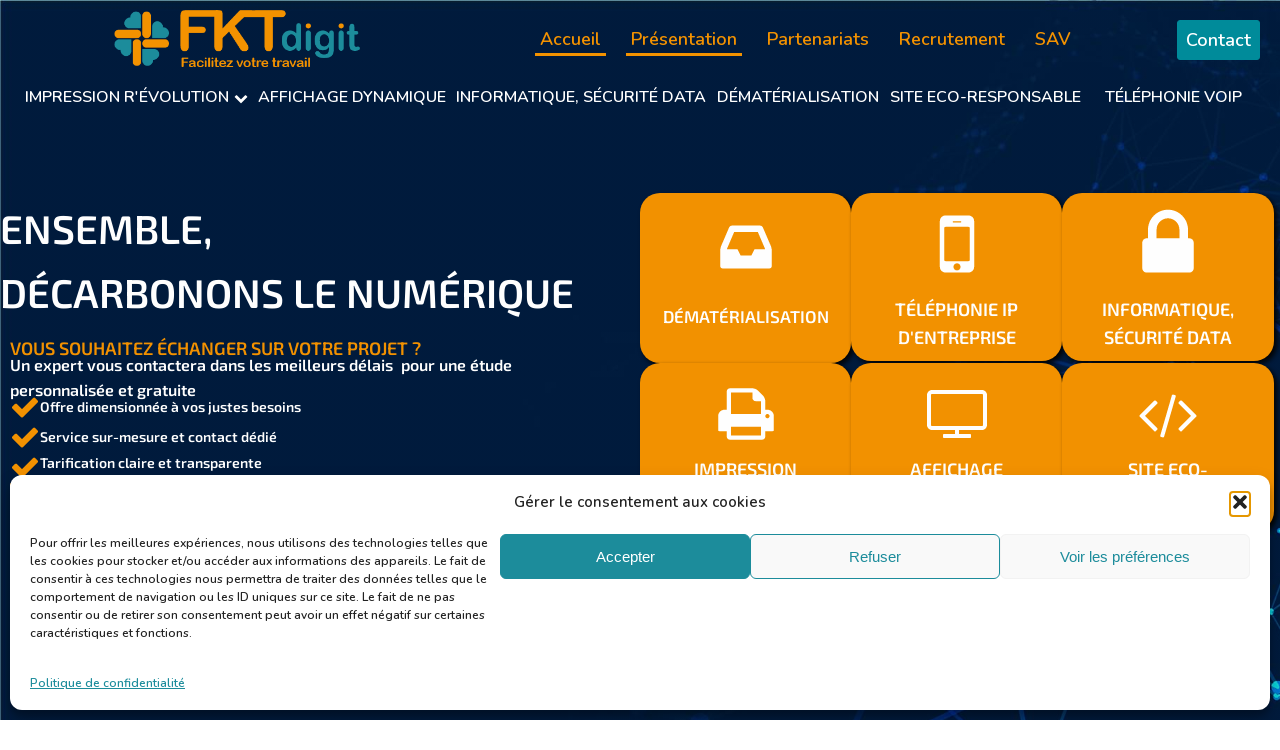

--- FILE ---
content_type: text/html; charset=UTF-8
request_url: https://fktdigit.fr/
body_size: 27043
content:
<!DOCTYPE html>
<html lang="fr-FR" >
<head>
<meta charset="UTF-8">
<meta name="viewport" content="width=device-width, initial-scale=1.0">
<!-- WP_HEAD() START -->
<link rel="preload" as="style" href="https://fonts.googleapis.com/css?family=Nunito:600,|exo:100,200,300,400,500,600,700,800,900" >
<link rel="stylesheet" href="https://fonts.googleapis.com/css?family=Nunito:600,|exo:100,200,300,400,500,600,700,800,900">
<meta name='robots' content='index, follow, max-image-preview:large, max-snippet:-1, max-video-preview:-1' />

	<!-- This site is optimized with the Yoast SEO plugin v26.6 - https://yoast.com/wordpress/plugins/seo/ -->
	<title>Accueil - FKT Digit</title>
	<link rel="canonical" href="https://fktdigit.fr/" />
	<meta property="og:locale" content="fr_FR" />
	<meta property="og:type" content="website" />
	<meta property="og:title" content="Accueil - FKT Digit" />
	<meta property="og:url" content="https://fktdigit.fr/" />
	<meta property="og:site_name" content="FKT Digit" />
	<meta property="article:modified_time" content="2023-03-27T09:17:51+00:00" />
	<meta property="og:image" content="https://fktdigit.fr/wp-content/uploads/2023/03/favicon_1.png" />
	<meta property="og:image:width" content="75" />
	<meta property="og:image:height" content="75" />
	<meta property="og:image:type" content="image/png" />
	<script type="application/ld+json" class="yoast-schema-graph">{"@context":"https://schema.org","@graph":[{"@type":"WebPage","@id":"https://fktdigit.fr/","url":"https://fktdigit.fr/","name":"Accueil - FKT Digit","isPartOf":{"@id":"https://fktdigit.fr/#website"},"about":{"@id":"https://fktdigit.fr/#organization"},"primaryImageOfPage":{"@id":"https://fktdigit.fr/#primaryimage"},"image":{"@id":"https://fktdigit.fr/#primaryimage"},"thumbnailUrl":"https://fktdigit.fr/wp-content/uploads/2023/03/favicon_1.png","datePublished":"2022-12-20T09:21:02+00:00","dateModified":"2023-03-27T09:17:51+00:00","breadcrumb":{"@id":"https://fktdigit.fr/#breadcrumb"},"inLanguage":"fr-FR","potentialAction":[{"@type":"ReadAction","target":["https://fktdigit.fr/"]}]},{"@type":"ImageObject","inLanguage":"fr-FR","@id":"https://fktdigit.fr/#primaryimage","url":"https://fktdigit.fr/wp-content/uploads/2023/03/favicon_1.png","contentUrl":"https://fktdigit.fr/wp-content/uploads/2023/03/favicon_1.png","width":75,"height":75},{"@type":"BreadcrumbList","@id":"https://fktdigit.fr/#breadcrumb","itemListElement":[{"@type":"ListItem","position":1,"name":"Accueil"}]},{"@type":"WebSite","@id":"https://fktdigit.fr/#website","url":"https://fktdigit.fr/","name":"FKT Digit","description":"Ensemble, décarbonons le numérique","publisher":{"@id":"https://fktdigit.fr/#organization"},"potentialAction":[{"@type":"SearchAction","target":{"@type":"EntryPoint","urlTemplate":"https://fktdigit.fr/?s={search_term_string}"},"query-input":{"@type":"PropertyValueSpecification","valueRequired":true,"valueName":"search_term_string"}}],"inLanguage":"fr-FR"},{"@type":"Organization","@id":"https://fktdigit.fr/#organization","name":"FKT Digit","url":"https://fktdigit.fr/","logo":{"@type":"ImageObject","inLanguage":"fr-FR","@id":"https://fktdigit.fr/#/schema/logo/image/","url":"https://fktdigit.fr/wp-content/uploads/2023/03/Logo-FKT-verticale.png","contentUrl":"https://fktdigit.fr/wp-content/uploads/2023/03/Logo-FKT-verticale.png","width":246,"height":178,"caption":"FKT Digit"},"image":{"@id":"https://fktdigit.fr/#/schema/logo/image/"}}]}</script>
	<!-- / Yoast SEO plugin. -->


<link rel='dns-prefetch' href='//www.googletagmanager.com' />
<link rel="alternate" title="oEmbed (JSON)" type="application/json+oembed" href="https://fktdigit.fr/wp-json/oembed/1.0/embed?url=https%3A%2F%2Ffktdigit.fr%2F" />
<link rel="alternate" title="oEmbed (XML)" type="text/xml+oembed" href="https://fktdigit.fr/wp-json/oembed/1.0/embed?url=https%3A%2F%2Ffktdigit.fr%2F&#038;format=xml" />
<style id='wp-img-auto-sizes-contain-inline-css' type='text/css'>
img:is([sizes=auto i],[sizes^="auto," i]){contain-intrinsic-size:3000px 1500px}
/*# sourceURL=wp-img-auto-sizes-contain-inline-css */
</style>
<style id='wp-block-library-inline-css' type='text/css'>
:root{--wp-block-synced-color:#7a00df;--wp-block-synced-color--rgb:122,0,223;--wp-bound-block-color:var(--wp-block-synced-color);--wp-editor-canvas-background:#ddd;--wp-admin-theme-color:#007cba;--wp-admin-theme-color--rgb:0,124,186;--wp-admin-theme-color-darker-10:#006ba1;--wp-admin-theme-color-darker-10--rgb:0,107,160.5;--wp-admin-theme-color-darker-20:#005a87;--wp-admin-theme-color-darker-20--rgb:0,90,135;--wp-admin-border-width-focus:2px}@media (min-resolution:192dpi){:root{--wp-admin-border-width-focus:1.5px}}.wp-element-button{cursor:pointer}:root .has-very-light-gray-background-color{background-color:#eee}:root .has-very-dark-gray-background-color{background-color:#313131}:root .has-very-light-gray-color{color:#eee}:root .has-very-dark-gray-color{color:#313131}:root .has-vivid-green-cyan-to-vivid-cyan-blue-gradient-background{background:linear-gradient(135deg,#00d084,#0693e3)}:root .has-purple-crush-gradient-background{background:linear-gradient(135deg,#34e2e4,#4721fb 50%,#ab1dfe)}:root .has-hazy-dawn-gradient-background{background:linear-gradient(135deg,#faaca8,#dad0ec)}:root .has-subdued-olive-gradient-background{background:linear-gradient(135deg,#fafae1,#67a671)}:root .has-atomic-cream-gradient-background{background:linear-gradient(135deg,#fdd79a,#004a59)}:root .has-nightshade-gradient-background{background:linear-gradient(135deg,#330968,#31cdcf)}:root .has-midnight-gradient-background{background:linear-gradient(135deg,#020381,#2874fc)}:root{--wp--preset--font-size--normal:16px;--wp--preset--font-size--huge:42px}.has-regular-font-size{font-size:1em}.has-larger-font-size{font-size:2.625em}.has-normal-font-size{font-size:var(--wp--preset--font-size--normal)}.has-huge-font-size{font-size:var(--wp--preset--font-size--huge)}.has-text-align-center{text-align:center}.has-text-align-left{text-align:left}.has-text-align-right{text-align:right}.has-fit-text{white-space:nowrap!important}#end-resizable-editor-section{display:none}.aligncenter{clear:both}.items-justified-left{justify-content:flex-start}.items-justified-center{justify-content:center}.items-justified-right{justify-content:flex-end}.items-justified-space-between{justify-content:space-between}.screen-reader-text{border:0;clip-path:inset(50%);height:1px;margin:-1px;overflow:hidden;padding:0;position:absolute;width:1px;word-wrap:normal!important}.screen-reader-text:focus{background-color:#ddd;clip-path:none;color:#444;display:block;font-size:1em;height:auto;left:5px;line-height:normal;padding:15px 23px 14px;text-decoration:none;top:5px;width:auto;z-index:100000}html :where(.has-border-color){border-style:solid}html :where([style*=border-top-color]){border-top-style:solid}html :where([style*=border-right-color]){border-right-style:solid}html :where([style*=border-bottom-color]){border-bottom-style:solid}html :where([style*=border-left-color]){border-left-style:solid}html :where([style*=border-width]){border-style:solid}html :where([style*=border-top-width]){border-top-style:solid}html :where([style*=border-right-width]){border-right-style:solid}html :where([style*=border-bottom-width]){border-bottom-style:solid}html :where([style*=border-left-width]){border-left-style:solid}html :where(img[class*=wp-image-]){height:auto;max-width:100%}:where(figure){margin:0 0 1em}html :where(.is-position-sticky){--wp-admin--admin-bar--position-offset:var(--wp-admin--admin-bar--height,0px)}@media screen and (max-width:600px){html :where(.is-position-sticky){--wp-admin--admin-bar--position-offset:0px}}

/*# sourceURL=wp-block-library-inline-css */
</style><style id='global-styles-inline-css' type='text/css'>
:root{--wp--preset--aspect-ratio--square: 1;--wp--preset--aspect-ratio--4-3: 4/3;--wp--preset--aspect-ratio--3-4: 3/4;--wp--preset--aspect-ratio--3-2: 3/2;--wp--preset--aspect-ratio--2-3: 2/3;--wp--preset--aspect-ratio--16-9: 16/9;--wp--preset--aspect-ratio--9-16: 9/16;--wp--preset--color--black: #000000;--wp--preset--color--cyan-bluish-gray: #abb8c3;--wp--preset--color--white: #ffffff;--wp--preset--color--pale-pink: #f78da7;--wp--preset--color--vivid-red: #cf2e2e;--wp--preset--color--luminous-vivid-orange: #ff6900;--wp--preset--color--luminous-vivid-amber: #fcb900;--wp--preset--color--light-green-cyan: #7bdcb5;--wp--preset--color--vivid-green-cyan: #00d084;--wp--preset--color--pale-cyan-blue: #8ed1fc;--wp--preset--color--vivid-cyan-blue: #0693e3;--wp--preset--color--vivid-purple: #9b51e0;--wp--preset--gradient--vivid-cyan-blue-to-vivid-purple: linear-gradient(135deg,rgb(6,147,227) 0%,rgb(155,81,224) 100%);--wp--preset--gradient--light-green-cyan-to-vivid-green-cyan: linear-gradient(135deg,rgb(122,220,180) 0%,rgb(0,208,130) 100%);--wp--preset--gradient--luminous-vivid-amber-to-luminous-vivid-orange: linear-gradient(135deg,rgb(252,185,0) 0%,rgb(255,105,0) 100%);--wp--preset--gradient--luminous-vivid-orange-to-vivid-red: linear-gradient(135deg,rgb(255,105,0) 0%,rgb(207,46,46) 100%);--wp--preset--gradient--very-light-gray-to-cyan-bluish-gray: linear-gradient(135deg,rgb(238,238,238) 0%,rgb(169,184,195) 100%);--wp--preset--gradient--cool-to-warm-spectrum: linear-gradient(135deg,rgb(74,234,220) 0%,rgb(151,120,209) 20%,rgb(207,42,186) 40%,rgb(238,44,130) 60%,rgb(251,105,98) 80%,rgb(254,248,76) 100%);--wp--preset--gradient--blush-light-purple: linear-gradient(135deg,rgb(255,206,236) 0%,rgb(152,150,240) 100%);--wp--preset--gradient--blush-bordeaux: linear-gradient(135deg,rgb(254,205,165) 0%,rgb(254,45,45) 50%,rgb(107,0,62) 100%);--wp--preset--gradient--luminous-dusk: linear-gradient(135deg,rgb(255,203,112) 0%,rgb(199,81,192) 50%,rgb(65,88,208) 100%);--wp--preset--gradient--pale-ocean: linear-gradient(135deg,rgb(255,245,203) 0%,rgb(182,227,212) 50%,rgb(51,167,181) 100%);--wp--preset--gradient--electric-grass: linear-gradient(135deg,rgb(202,248,128) 0%,rgb(113,206,126) 100%);--wp--preset--gradient--midnight: linear-gradient(135deg,rgb(2,3,129) 0%,rgb(40,116,252) 100%);--wp--preset--font-size--small: 13px;--wp--preset--font-size--medium: 20px;--wp--preset--font-size--large: 36px;--wp--preset--font-size--x-large: 42px;--wp--preset--spacing--20: 0.44rem;--wp--preset--spacing--30: 0.67rem;--wp--preset--spacing--40: 1rem;--wp--preset--spacing--50: 1.5rem;--wp--preset--spacing--60: 2.25rem;--wp--preset--spacing--70: 3.38rem;--wp--preset--spacing--80: 5.06rem;--wp--preset--shadow--natural: 6px 6px 9px rgba(0, 0, 0, 0.2);--wp--preset--shadow--deep: 12px 12px 50px rgba(0, 0, 0, 0.4);--wp--preset--shadow--sharp: 6px 6px 0px rgba(0, 0, 0, 0.2);--wp--preset--shadow--outlined: 6px 6px 0px -3px rgb(255, 255, 255), 6px 6px rgb(0, 0, 0);--wp--preset--shadow--crisp: 6px 6px 0px rgb(0, 0, 0);}:root :where(.is-layout-flow) > :first-child{margin-block-start: 0;}:root :where(.is-layout-flow) > :last-child{margin-block-end: 0;}:root :where(.is-layout-flow) > *{margin-block-start: 24px;margin-block-end: 0;}:root :where(.is-layout-constrained) > :first-child{margin-block-start: 0;}:root :where(.is-layout-constrained) > :last-child{margin-block-end: 0;}:root :where(.is-layout-constrained) > *{margin-block-start: 24px;margin-block-end: 0;}:root :where(.is-layout-flex){gap: 24px;}:root :where(.is-layout-grid){gap: 24px;}body .is-layout-flex{display: flex;}.is-layout-flex{flex-wrap: wrap;align-items: center;}.is-layout-flex > :is(*, div){margin: 0;}body .is-layout-grid{display: grid;}.is-layout-grid > :is(*, div){margin: 0;}.has-black-color{color: var(--wp--preset--color--black) !important;}.has-cyan-bluish-gray-color{color: var(--wp--preset--color--cyan-bluish-gray) !important;}.has-white-color{color: var(--wp--preset--color--white) !important;}.has-pale-pink-color{color: var(--wp--preset--color--pale-pink) !important;}.has-vivid-red-color{color: var(--wp--preset--color--vivid-red) !important;}.has-luminous-vivid-orange-color{color: var(--wp--preset--color--luminous-vivid-orange) !important;}.has-luminous-vivid-amber-color{color: var(--wp--preset--color--luminous-vivid-amber) !important;}.has-light-green-cyan-color{color: var(--wp--preset--color--light-green-cyan) !important;}.has-vivid-green-cyan-color{color: var(--wp--preset--color--vivid-green-cyan) !important;}.has-pale-cyan-blue-color{color: var(--wp--preset--color--pale-cyan-blue) !important;}.has-vivid-cyan-blue-color{color: var(--wp--preset--color--vivid-cyan-blue) !important;}.has-vivid-purple-color{color: var(--wp--preset--color--vivid-purple) !important;}.has-black-background-color{background-color: var(--wp--preset--color--black) !important;}.has-cyan-bluish-gray-background-color{background-color: var(--wp--preset--color--cyan-bluish-gray) !important;}.has-white-background-color{background-color: var(--wp--preset--color--white) !important;}.has-pale-pink-background-color{background-color: var(--wp--preset--color--pale-pink) !important;}.has-vivid-red-background-color{background-color: var(--wp--preset--color--vivid-red) !important;}.has-luminous-vivid-orange-background-color{background-color: var(--wp--preset--color--luminous-vivid-orange) !important;}.has-luminous-vivid-amber-background-color{background-color: var(--wp--preset--color--luminous-vivid-amber) !important;}.has-light-green-cyan-background-color{background-color: var(--wp--preset--color--light-green-cyan) !important;}.has-vivid-green-cyan-background-color{background-color: var(--wp--preset--color--vivid-green-cyan) !important;}.has-pale-cyan-blue-background-color{background-color: var(--wp--preset--color--pale-cyan-blue) !important;}.has-vivid-cyan-blue-background-color{background-color: var(--wp--preset--color--vivid-cyan-blue) !important;}.has-vivid-purple-background-color{background-color: var(--wp--preset--color--vivid-purple) !important;}.has-black-border-color{border-color: var(--wp--preset--color--black) !important;}.has-cyan-bluish-gray-border-color{border-color: var(--wp--preset--color--cyan-bluish-gray) !important;}.has-white-border-color{border-color: var(--wp--preset--color--white) !important;}.has-pale-pink-border-color{border-color: var(--wp--preset--color--pale-pink) !important;}.has-vivid-red-border-color{border-color: var(--wp--preset--color--vivid-red) !important;}.has-luminous-vivid-orange-border-color{border-color: var(--wp--preset--color--luminous-vivid-orange) !important;}.has-luminous-vivid-amber-border-color{border-color: var(--wp--preset--color--luminous-vivid-amber) !important;}.has-light-green-cyan-border-color{border-color: var(--wp--preset--color--light-green-cyan) !important;}.has-vivid-green-cyan-border-color{border-color: var(--wp--preset--color--vivid-green-cyan) !important;}.has-pale-cyan-blue-border-color{border-color: var(--wp--preset--color--pale-cyan-blue) !important;}.has-vivid-cyan-blue-border-color{border-color: var(--wp--preset--color--vivid-cyan-blue) !important;}.has-vivid-purple-border-color{border-color: var(--wp--preset--color--vivid-purple) !important;}.has-vivid-cyan-blue-to-vivid-purple-gradient-background{background: var(--wp--preset--gradient--vivid-cyan-blue-to-vivid-purple) !important;}.has-light-green-cyan-to-vivid-green-cyan-gradient-background{background: var(--wp--preset--gradient--light-green-cyan-to-vivid-green-cyan) !important;}.has-luminous-vivid-amber-to-luminous-vivid-orange-gradient-background{background: var(--wp--preset--gradient--luminous-vivid-amber-to-luminous-vivid-orange) !important;}.has-luminous-vivid-orange-to-vivid-red-gradient-background{background: var(--wp--preset--gradient--luminous-vivid-orange-to-vivid-red) !important;}.has-very-light-gray-to-cyan-bluish-gray-gradient-background{background: var(--wp--preset--gradient--very-light-gray-to-cyan-bluish-gray) !important;}.has-cool-to-warm-spectrum-gradient-background{background: var(--wp--preset--gradient--cool-to-warm-spectrum) !important;}.has-blush-light-purple-gradient-background{background: var(--wp--preset--gradient--blush-light-purple) !important;}.has-blush-bordeaux-gradient-background{background: var(--wp--preset--gradient--blush-bordeaux) !important;}.has-luminous-dusk-gradient-background{background: var(--wp--preset--gradient--luminous-dusk) !important;}.has-pale-ocean-gradient-background{background: var(--wp--preset--gradient--pale-ocean) !important;}.has-electric-grass-gradient-background{background: var(--wp--preset--gradient--electric-grass) !important;}.has-midnight-gradient-background{background: var(--wp--preset--gradient--midnight) !important;}.has-small-font-size{font-size: var(--wp--preset--font-size--small) !important;}.has-medium-font-size{font-size: var(--wp--preset--font-size--medium) !important;}.has-large-font-size{font-size: var(--wp--preset--font-size--large) !important;}.has-x-large-font-size{font-size: var(--wp--preset--font-size--x-large) !important;}
/*# sourceURL=global-styles-inline-css */
</style>

<style id='classic-theme-styles-inline-css' type='text/css'>
/*! This file is auto-generated */
.wp-block-button__link{color:#fff;background-color:#32373c;border-radius:9999px;box-shadow:none;text-decoration:none;padding:calc(.667em + 2px) calc(1.333em + 2px);font-size:1.125em}.wp-block-file__button{background:#32373c;color:#fff;text-decoration:none}
/*# sourceURL=/wp-includes/css/classic-themes.min.css */
</style>
<link rel='stylesheet' id='oxygen-css' href='https://fktdigit.fr/wp-content/plugins/oxygen/component-framework/oxygen.css?ver=4.9.4' type='text/css' media='all' />
<link rel='stylesheet' id='uaf_client_css-css' href='https://fktdigit.fr/wp-content/uploads/useanyfont/uaf.css?ver=1766077138' type='text/css' media='all' />
<link rel='stylesheet' id='cmplz-general-css' href='https://fktdigit.fr/wp-content/plugins/complianz-gdpr/assets/css/cookieblocker.min.css?ver=1766077110' type='text/css' media='all' />
<link rel='stylesheet' id='um_modal-css' href='https://fktdigit.fr/wp-content/plugins/ultimate-member/assets/css/um-modal.min.css?ver=2.11.1' type='text/css' media='all' />
<link rel='stylesheet' id='um_ui-css' href='https://fktdigit.fr/wp-content/plugins/ultimate-member/assets/libs/jquery-ui/jquery-ui.min.css?ver=1.13.2' type='text/css' media='all' />
<link rel='stylesheet' id='um_tipsy-css' href='https://fktdigit.fr/wp-content/plugins/ultimate-member/assets/libs/tipsy/tipsy.min.css?ver=1.0.0a' type='text/css' media='all' />
<link rel='stylesheet' id='um_raty-css' href='https://fktdigit.fr/wp-content/plugins/ultimate-member/assets/libs/raty/um-raty.min.css?ver=2.6.0' type='text/css' media='all' />
<link rel='stylesheet' id='select2-css' href='https://fktdigit.fr/wp-content/plugins/ultimate-member/assets/libs/select2/select2.min.css?ver=4.0.13' type='text/css' media='all' />
<link rel='stylesheet' id='um_fileupload-css' href='https://fktdigit.fr/wp-content/plugins/ultimate-member/assets/css/um-fileupload.min.css?ver=2.11.1' type='text/css' media='all' />
<link rel='stylesheet' id='um_confirm-css' href='https://fktdigit.fr/wp-content/plugins/ultimate-member/assets/libs/um-confirm/um-confirm.min.css?ver=1.0' type='text/css' media='all' />
<link rel='stylesheet' id='um_datetime-css' href='https://fktdigit.fr/wp-content/plugins/ultimate-member/assets/libs/pickadate/default.min.css?ver=3.6.2' type='text/css' media='all' />
<link rel='stylesheet' id='um_datetime_date-css' href='https://fktdigit.fr/wp-content/plugins/ultimate-member/assets/libs/pickadate/default.date.min.css?ver=3.6.2' type='text/css' media='all' />
<link rel='stylesheet' id='um_datetime_time-css' href='https://fktdigit.fr/wp-content/plugins/ultimate-member/assets/libs/pickadate/default.time.min.css?ver=3.6.2' type='text/css' media='all' />
<link rel='stylesheet' id='um_fonticons_ii-css' href='https://fktdigit.fr/wp-content/plugins/ultimate-member/assets/libs/legacy/fonticons/fonticons-ii.min.css?ver=2.11.1' type='text/css' media='all' />
<link rel='stylesheet' id='um_fonticons_fa-css' href='https://fktdigit.fr/wp-content/plugins/ultimate-member/assets/libs/legacy/fonticons/fonticons-fa.min.css?ver=2.11.1' type='text/css' media='all' />
<link rel='stylesheet' id='um_fontawesome-css' href='https://fktdigit.fr/wp-content/plugins/ultimate-member/assets/css/um-fontawesome.min.css?ver=6.5.2' type='text/css' media='all' />
<link rel='stylesheet' id='um_common-css' href='https://fktdigit.fr/wp-content/plugins/ultimate-member/assets/css/common.min.css?ver=2.11.1' type='text/css' media='all' />
<link rel='stylesheet' id='um_responsive-css' href='https://fktdigit.fr/wp-content/plugins/ultimate-member/assets/css/um-responsive.min.css?ver=2.11.1' type='text/css' media='all' />
<link rel='stylesheet' id='um_styles-css' href='https://fktdigit.fr/wp-content/plugins/ultimate-member/assets/css/um-styles.min.css?ver=2.11.1' type='text/css' media='all' />
<link rel='stylesheet' id='um_crop-css' href='https://fktdigit.fr/wp-content/plugins/ultimate-member/assets/libs/cropper/cropper.min.css?ver=1.6.1' type='text/css' media='all' />
<link rel='stylesheet' id='um_profile-css' href='https://fktdigit.fr/wp-content/plugins/ultimate-member/assets/css/um-profile.min.css?ver=2.11.1' type='text/css' media='all' />
<link rel='stylesheet' id='um_account-css' href='https://fktdigit.fr/wp-content/plugins/ultimate-member/assets/css/um-account.min.css?ver=2.11.1' type='text/css' media='all' />
<link rel='stylesheet' id='um_misc-css' href='https://fktdigit.fr/wp-content/plugins/ultimate-member/assets/css/um-misc.min.css?ver=2.11.1' type='text/css' media='all' />
<link rel='stylesheet' id='um_default_css-css' href='https://fktdigit.fr/wp-content/plugins/ultimate-member/assets/css/um-old-default.min.css?ver=2.11.1' type='text/css' media='all' />
<script type="text/javascript" src="https://fktdigit.fr/wp-includes/js/jquery/jquery.min.js?ver=3.7.1" id="jquery-core-js"></script>

<!-- Extrait de code de la balise Google (gtag.js) ajouté par Site Kit -->
<!-- Extrait Google Analytics ajouté par Site Kit -->
<script type="text/javascript" src="https://www.googletagmanager.com/gtag/js?id=GT-PH39MJJ" id="google_gtagjs-js" async></script>
<script type="text/javascript" id="google_gtagjs-js-after">
/* <![CDATA[ */
window.dataLayer = window.dataLayer || [];function gtag(){dataLayer.push(arguments);}
gtag("set","linker",{"domains":["fktdigit.fr"]});
gtag("js", new Date());
gtag("set", "developer_id.dZTNiMT", true);
gtag("config", "GT-PH39MJJ");
//# sourceURL=google_gtagjs-js-after
/* ]]> */
</script>
<script type="text/javascript" src="https://fktdigit.fr/wp-content/plugins/ultimate-member/assets/js/um-gdpr.min.js?ver=2.11.1" id="um-gdpr-js"></script>
<link rel="https://api.w.org/" href="https://fktdigit.fr/wp-json/" /><link rel="alternate" title="JSON" type="application/json" href="https://fktdigit.fr/wp-json/wp/v2/pages/7" /><meta name="generator" content="Site Kit by Google 1.168.0" />			<style>.cmplz-hidden {
					display: none !important;
				}</style><link rel="icon" href="https://fktdigit.fr/wp-content/uploads/2023/03/favicon_1.png" sizes="32x32" />
<link rel="icon" href="https://fktdigit.fr/wp-content/uploads/2023/03/favicon_1.png" sizes="192x192" />
<link rel="apple-touch-icon" href="https://fktdigit.fr/wp-content/uploads/2023/03/favicon_1.png" />
<meta name="msapplication-TileImage" content="https://fktdigit.fr/wp-content/uploads/2023/03/favicon_1.png" />
		<style type="text/css" id="wp-custom-css">
			#footer-icon svg,#footer-icon2 svg {
	width:20px;
	height:20px;
	
}		</style>
		<link rel='stylesheet' id='oxygen-cache-370-css' href='//fktdigit.fr/wp-content/uploads/oxygen/css/370.css?cache=1738762584&#038;ver=6.9' type='text/css' media='all' />
<link rel='stylesheet' id='oxygen-cache-439-css' href='//fktdigit.fr/wp-content/uploads/oxygen/css/439.css?cache=1766077456&#038;ver=6.9' type='text/css' media='all' />
<link rel='stylesheet' id='oxygen-cache-7-css' href='//fktdigit.fr/wp-content/uploads/oxygen/css/7.css?cache=1738691216&#038;ver=6.9' type='text/css' media='all' />
<link rel='stylesheet' id='oxygen-universal-styles-css' href='//fktdigit.fr/wp-content/uploads/oxygen/css/universal.css?cache=1766077456&#038;ver=6.9' type='text/css' media='all' />
<!-- END OF WP_HEAD() -->
<link rel='stylesheet' id='oxygen-aos-css' href='https://fktdigit.fr/wp-content/plugins/oxygen/component-framework/vendor/aos/aos.css?ver=5f7a2587cab6413db6ca9251f9bb70bb' type='text/css' media='all' />
<link rel='stylesheet' id='fluent-form-styles-css' href='https://fktdigit.fr/wp-content/plugins/fluentform/assets/css/fluent-forms-public.css?ver=6.1.11' type='text/css' media='all' />
<link rel='stylesheet' id='fluentform-public-default-css' href='https://fktdigit.fr/wp-content/plugins/fluentform/assets/css/fluentform-public-default.css?ver=6.1.11' type='text/css' media='all' />
</head>
<body data-rsssl=1 data-cmplz=1 class="home wp-singular page-template-default page page-id-7 wp-theme-oxygen-is-not-a-theme  oxy-overlay-header wp-embed-responsive oxygen-body" >




						<header id="_header-2-439" class="oxy-header-wrapper oxy-sticky-header oxy-overlay-header oxy-header" ><div id="_header_row-3-439" class="oxy-header-row" ><div class="oxy-header-container"><div id="_header_left-4-439" class="oxy-header-left" ><a id="link-5-439" class="ct-link" href="https://fktdigit.fr/accueil/"   ><img loading="lazy" id="image-6-439" alt="Logo FKT digit slogan orange" src="https://fktdigit.fr/wp-content/uploads/2023/03/Logo-FKT-digit-slogan-orange.png" class="ct-image" srcset="https://fktdigit.fr/wp-content/uploads/2023/03/Logo-FKT-digit-slogan-orange.png 434w, https://fktdigit.fr/wp-content/uploads/2023/03/Logo-FKT-digit-slogan-orange-300x73.png 300w" sizes="(max-width: 434px) 100vw, 434px" /></a></div><div id="_header_center-7-439" class="oxy-header-center" >
		<div id="-pro-menu-8-439" class="oxy-pro-menu " ><div class="oxy-pro-menu-mobile-open-icon " data-off-canvas-alignment=""><svg id="-pro-menu-8-439-open-icon"><use xlink:href="#FontAwesomeicon-bars"></use></svg></div>

                
        <div class="oxy-pro-menu-container  oxy-pro-menu-dropdown-links-visible-on-mobile oxy-pro-menu-dropdown-links-toggle oxy-pro-menu-show-dropdown" data-aos-duration="400" 

             data-oxy-pro-menu-dropdown-animation="fade"
             data-oxy-pro-menu-dropdown-animation-duration="5"
             data-entire-parent-toggles-dropdown="true"

             
                          data-oxy-pro-menu-dropdown-animation-duration="0.4"
             
                          data-oxy-pro-menu-dropdown-links-on-mobile="toggle">
             
            <div class="menu-primary-container"><ul id="menu-primary" class="oxy-pro-menu-list"><li id="menu-item-27" class="menu-item menu-item-type-post_type menu-item-object-page menu-item-home current-menu-item page_item page-item-7 current_page_item menu-item-27"><a href="https://fktdigit.fr/" aria-current="page">Accueil</a></li>
<li id="menu-item-80" class="menu-item menu-item-type-custom menu-item-object-custom current-menu-item current_page_item menu-item-home menu-item-80"><a href="https://fktdigit.fr/#presentation" aria-current="page">Présentation</a></li>
<li id="menu-item-503" class="menu-item menu-item-type-post_type menu-item-object-page menu-item-503"><a href="https://fktdigit.fr/partenariats/">Partenariats</a></li>
<li id="menu-item-496" class="menu-item menu-item-type-post_type menu-item-object-page menu-item-496"><a href="https://fktdigit.fr/recrutement/">Recrutement</a></li>
<li id="menu-item-476" class="menu-item menu-item-type-post_type menu-item-object-page menu-item-476"><a href="https://fktdigit.fr/sav/">SAV</a></li>
</ul></div>
            <div class="oxy-pro-menu-mobile-close-icon"><svg id="svg--pro-menu-8-439"><use xlink:href="#FontAwesomeicon-close"></use></svg>close</div>

        </div>

        </div>

		<script type="text/javascript">
			jQuery('#-pro-menu-8-439 .oxy-pro-menu-show-dropdown .menu-item-has-children > a', 'body').each(function(){
                jQuery(this).append('<div class="oxy-pro-menu-dropdown-icon-click-area"><svg class="oxy-pro-menu-dropdown-icon"><use xlink:href="#FontAwesomeicon-chevron-down"></use></svg></div>');
            });
            jQuery('#-pro-menu-8-439 .oxy-pro-menu-show-dropdown .menu-item:not(.menu-item-has-children) > a', 'body').each(function(){
                jQuery(this).append('<div class="oxy-pro-menu-dropdown-icon-click-area"></div>');
            });			</script>
		<div id="-pro-menu-51-439" class="oxy-pro-menu " ><div class="oxy-pro-menu-mobile-open-icon " data-off-canvas-alignment=""><svg id="-pro-menu-51-439-open-icon"><use xlink:href="#FontAwesomeicon-bars"></use></svg></div>

                
        <div class="oxy-pro-menu-container  oxy-pro-menu-show-dropdown" data-aos-duration="400" 

             data-oxy-pro-menu-dropdown-animation="fade"
             data-oxy-pro-menu-dropdown-animation-duration="5"
             data-entire-parent-toggles-dropdown="true"

             
                          data-oxy-pro-menu-dropdown-animation-duration="0.4"
             
                          data-oxy-pro-menu-dropdown-links-on-mobile="hide">
             
            <div class="menu-mobile-container"><ul id="menu-mobile" class="oxy-pro-menu-list"><li id="menu-item-456" class="menu-item menu-item-type-post_type menu-item-object-page menu-item-home current-menu-item page_item page-item-7 current_page_item menu-item-456"><a href="https://fktdigit.fr/" aria-current="page">Accueil</a></li>
<li id="menu-item-457" class="menu-item menu-item-type-post_type menu-item-object-page menu-item-457"><a href="https://fktdigit.fr/affichage-dynamique/">Affichage dynamique</a></li>
<li id="menu-item-458" class="menu-item menu-item-type-post_type menu-item-object-page menu-item-458"><a href="https://fktdigit.fr/dematerialisation/">Dématérialisation</a></li>
<li id="menu-item-459" class="menu-item menu-item-type-post_type menu-item-object-page menu-item-459"><a href="https://fktdigit.fr/impression-revolution-green/">Impression R'évolution</a></li>
<li id="menu-item-461" class="menu-item menu-item-type-post_type menu-item-object-page menu-item-461"><a href="https://fktdigit.fr/securite-data-informatique/">Informatique, Sécurité Data</a></li>
<li id="menu-item-462" class="menu-item menu-item-type-post_type menu-item-object-page menu-item-462"><a href="https://fktdigit.fr/site-vitrine-green/">Site Eco-responsable</a></li>
<li id="menu-item-463" class="menu-item menu-item-type-post_type menu-item-object-page menu-item-463"><a href="https://fktdigit.fr/telephonie-ip-dentreprise/">Téléphonie VOIP</a></li>
<li id="menu-item-546" class="menu-item menu-item-type-post_type menu-item-object-page menu-item-546"><a href="https://fktdigit.fr/partenariats/">Partenariats</a></li>
<li id="menu-item-547" class="menu-item menu-item-type-post_type menu-item-object-page menu-item-547"><a href="https://fktdigit.fr/recrutement/">Recrutement</a></li>
<li id="menu-item-548" class="menu-item menu-item-type-post_type menu-item-object-page menu-item-548"><a href="https://fktdigit.fr/sav/">SAV</a></li>
</ul></div>
            <div class="oxy-pro-menu-mobile-close-icon"><svg id="svg--pro-menu-51-439"><use xlink:href="#FontAwesomeicon-close"></use></svg>Fermer</div>

        </div>

        </div>

		<script type="text/javascript">
			jQuery('#-pro-menu-51-439 .oxy-pro-menu-show-dropdown .menu-item-has-children > a', 'body').each(function(){
                jQuery(this).append('<div class="oxy-pro-menu-dropdown-icon-click-area"><svg class="oxy-pro-menu-dropdown-icon"><use xlink:href="#FontAwesomeicon-chevron-down"></use></svg></div>');
            });
            jQuery('#-pro-menu-51-439 .oxy-pro-menu-show-dropdown .menu-item:not(.menu-item-has-children) > a', 'body').each(function(){
                jQuery(this).append('<div class="oxy-pro-menu-dropdown-icon-click-area"></div>');
            });			</script></div><div id="_header_right-9-439" class="oxy-header-right" ><div id="_social_icons-10-439" class="oxy-social-icons" ><a href='https://facebook.com' target='_blank' class='oxy-social-icons-facebook'><svg><title>Visit our Facebook</title><use xlink:href='#oxy-social-icons-icon-facebook-blank'></use></svg></a><a href='https://instagram.com' target='_blank' class='oxy-social-icons-instagram'><svg><title>Visit our Instagram</title><use xlink:href='#oxy-social-icons-icon-instagram-blank'></use></svg></a></div><a id="link_button-11-439" class="ct-link-button" href="https://fktdigit.fr/#contact"   >Contact</a></div></div></div></header>
				<script type="text/javascript">
			jQuery(document).ready(function() {
				var selector = "#_header-2-439",
					scrollval = parseInt("300");
				if (!scrollval || scrollval < 1) {
										if (jQuery(window).width() >= 1121){
											jQuery("body").css("margin-top", jQuery(selector).outerHeight());
						jQuery(selector).addClass("oxy-sticky-header-active");
										}
									}
				else {
					var scrollTopOld = 0;
					jQuery(window).scroll(function() {
						if (!jQuery('body').hasClass('oxy-nav-menu-prevent-overflow')) {
							if (jQuery(this).scrollTop() > scrollval 
																) {
								if (
																		jQuery(window).width() >= 1121 && 
																		!jQuery(selector).hasClass("oxy-sticky-header-active")) {
									if (jQuery(selector).css('position')!='absolute') {
										jQuery("body").css("margin-top", jQuery(selector).outerHeight());
									}
									jQuery(selector)
										.addClass("oxy-sticky-header-active")
																			.addClass("oxy-sticky-header-fade-in");
																	}
							}
							else {
								jQuery(selector)
									.removeClass("oxy-sticky-header-fade-in")
									.removeClass("oxy-sticky-header-active");
								if (jQuery(selector).css('position')!='absolute') {
									jQuery("body").css("margin-top", "");
								}
							}
							scrollTopOld = jQuery(this).scrollTop();
						}
					})
				}
			});
		</script><header id="_header-12-439" class="oxy-header-wrapper oxy-sticky-header oxy-overlay-header oxy-header" ><div id="_header_row-13-439" class="oxy-header-row" ><div class="oxy-header-container"><div id="_header_left-14-439" class="oxy-header-left" ></div><div id="_header_center-15-439" class="oxy-header-center" >
		<div id="-pro-menu-16-439" class="oxy-pro-menu " ><div class="oxy-pro-menu-mobile-open-icon " data-off-canvas-alignment=""><svg id="-pro-menu-16-439-open-icon"><use xlink:href="#FontAwesomeicon-bars"></use></svg></div>

                
        <div class="oxy-pro-menu-container  oxy-pro-menu-dropdown-links-visible-on-mobile oxy-pro-menu-dropdown-links-toggle oxy-pro-menu-show-dropdown" data-aos-duration="400" 

             data-oxy-pro-menu-dropdown-animation="fade"
             data-oxy-pro-menu-dropdown-animation-duration="5"
             data-entire-parent-toggles-dropdown="true"

             
                          data-oxy-pro-menu-dropdown-animation-duration="0.4"
             
                          data-oxy-pro-menu-dropdown-links-on-mobile="toggle">
             
            <div class="menu-services-container"><ul id="menu-services" class="oxy-pro-menu-list"><li id="menu-item-252" class="menu-item menu-item-type-post_type menu-item-object-page menu-item-has-children menu-item-252"><a href="https://fktdigit.fr/impression-revolution-green/">Impression R'évolution</a></li>
<li id="menu-item-260" class="menu-item menu-item-type-post_type menu-item-object-page menu-item-260"><a href="https://fktdigit.fr/affichage-dynamique/">Affichage dynamique</a></li>
<li id="menu-item-254" class="menu-item menu-item-type-post_type menu-item-object-page menu-item-254"><a href="https://fktdigit.fr/securite-data-informatique/">Informatique, Sécurité Data</a></li>
<li id="menu-item-251" class="menu-item menu-item-type-post_type menu-item-object-page menu-item-251"><a href="https://fktdigit.fr/dematerialisation/">Dématérialisation</a></li>
<li id="menu-item-255" class="menu-item menu-item-type-post_type menu-item-object-page menu-item-255"><a href="https://fktdigit.fr/site-vitrine-green/">Site Eco-responsable</a></li>
<li id="menu-item-256" class="menu-item menu-item-type-post_type menu-item-object-page menu-item-256"><a href="https://fktdigit.fr/telephonie-ip-dentreprise/">Téléphonie VOIP</a></li>
</ul></div>
            <div class="oxy-pro-menu-mobile-close-icon"><svg id="svg--pro-menu-16-439"><use xlink:href="#FontAwesomeicon-close"></use></svg>close</div>

        </div>

        </div>

		<script type="text/javascript">
			jQuery('#-pro-menu-16-439 .oxy-pro-menu-show-dropdown .menu-item-has-children > a', 'body').each(function(){
                jQuery(this).append('<div class="oxy-pro-menu-dropdown-icon-click-area"><svg class="oxy-pro-menu-dropdown-icon"><use xlink:href="#FontAwesomeicon-chevron-down"></use></svg></div>');
            });
            jQuery('#-pro-menu-16-439 .oxy-pro-menu-show-dropdown .menu-item:not(.menu-item-has-children) > a', 'body').each(function(){
                jQuery(this).append('<div class="oxy-pro-menu-dropdown-icon-click-area"></div>');
            });			</script></div><div id="_header_right-17-439" class="oxy-header-right" ></div></div></div></header>
				<script type="text/javascript">
			jQuery(document).ready(function() {
				var selector = "#_header-12-439",
					scrollval = parseInt("300");
				if (!scrollval || scrollval < 1) {
											jQuery("body").css("margin-top", jQuery(selector).outerHeight());
						jQuery(selector).addClass("oxy-sticky-header-active");
									}
				else {
					var scrollTopOld = 0;
					jQuery(window).scroll(function() {
						if (!jQuery('body').hasClass('oxy-nav-menu-prevent-overflow')) {
							if (jQuery(this).scrollTop() > scrollval 
																) {
								if (
																		!jQuery(selector).hasClass("oxy-sticky-header-active")) {
									if (jQuery(selector).css('position')!='absolute') {
										jQuery("body").css("margin-top", jQuery(selector).outerHeight());
									}
									jQuery(selector)
										.addClass("oxy-sticky-header-active")
																			.addClass("oxy-sticky-header-fade-in");
																	}
							}
							else {
								jQuery(selector)
									.removeClass("oxy-sticky-header-fade-in")
									.removeClass("oxy-sticky-header-active");
								if (jQuery(selector).css('position')!='absolute') {
									jQuery("body").css("margin-top", "");
								}
							}
							scrollTopOld = jQuery(this).scrollTop();
						}
					})
				}
			});
		</script><div id='inner_content-18-439' class='ct-inner-content'><section id="section-77-7" class=" ct-section" ><div class="ct-section-inner-wrap"><div id="div_block-154-7" class="ct-div-block" ><div id="new_columns-188-7" class="ct-new-columns" ><div id="div_block-190-7" class="ct-div-block" ><div id="div_block-78-7" class="ct-div-block" ><h1 id="headline-332-7" class="ct-headline">Ensemble,<br>décarbonons le numérique<br></h1><div id="div_block-287-7" class="ct-div-block" ><h2 id="headline-288-7" class="ct-headline">Vous souhaitez échanger sur votre projet ?<br></h2><h2 id="headline-289-7" class="ct-headline">Un expert vous contactera dans les meilleurs délais&nbsp; pour une étude personnalisée et gratuite<br></h2><div id="div_block-301-7" class="ct-div-block" ><div id="div_block-290-7" class="ct-div-block" ><div id="div_block-314-7" class="ct-div-block" ><div id="fancy_icon-315-7" class="ct-fancy-icon" ><svg id="svg-fancy_icon-315-7"><use xlink:href="#FontAwesomeicon-check"></use></svg></div><h3 id="headline-295-7" class="ct-headline">Offre dimensionnée à vos justes besoins<br></h3></div><div id="div_block-322-7" class="ct-div-block" ><div id="fancy_icon-317-7" class="ct-fancy-icon" ><svg id="svg-fancy_icon-317-7"><use xlink:href="#FontAwesomeicon-check"></use></svg></div><h3 id="headline-292-7" class="ct-headline">Service sur-mesure et contact dédié<br></h3></div><div id="div_block-325-7" class="ct-div-block" ><div id="fancy_icon-319-7" class="ct-fancy-icon" ><svg id="svg-fancy_icon-319-7"><use xlink:href="#FontAwesomeicon-check"></use></svg></div><h3 id="headline-298-7" class="ct-headline">Tarification claire et transparente<br></h3></div></div></div><div id="div_block-300-7" class="ct-div-block" ><a id="link_button-245-7" class="ct-link-button" href="https://fktdigit.fr/#contact"   >Contactez-nous<br></a></div></div></div></div><div id="div_block-217-7" class="ct-div-block" ><div id="div_block-345-7" class="ct-div-block" ><a id="div_block-213-7" class="ct-link" href="https://fktdigit.fr/dematerialisation/"   ><div id="fancy_icon-215-7" class="ct-fancy-icon hero-button" ><svg id="svg-fancy_icon-215-7"><use xlink:href="#FontAwesomeicon-inbox"></use></svg></div><h2 id="headline-216-7" class="ct-headline">Dématérialisation<br></h2></a><a id="div_block-222-7" class="ct-link" href="https://fktdigit.fr/telephonie-ip-dentreprise/"   ><div id="link-223-7" class="ct-div-block" ><div id="fancy_icon-224-7" class="ct-fancy-icon hero-button" ><svg id="svg-fancy_icon-224-7"><use xlink:href="#FontAwesomeicon-mobile"></use></svg></div></div><h2 id="headline-225-7" class="ct-headline">Téléphonie IP<br>d'entreprise<br></h2></a><a id="div_block-226-7" class="ct-link" href="https://fktdigit.fr/securite-data-informatique/"   ><div id="link-227-7" class="ct-div-block" ><div id="fancy_icon-228-7" class="ct-fancy-icon hero-button" ><svg id="svg-fancy_icon-228-7"><use xlink:href="#FontAwesomeicon-lock"></use></svg></div></div><h2 id="headline-229-7" class="ct-headline">Informatique,<br>Sécurité data<br></h2></a></div><div id="div_block-348-7" class="ct-div-block" ><a id="div_block-349-7" class="ct-link" href="https://fktdigit.fr/impression-revolution-green/"   ><div id="link-350-7" class="ct-div-block" ><div id="fancy_icon-351-7" class="ct-fancy-icon hero-button" ><svg id="svg-fancy_icon-351-7"><use xlink:href="#FontAwesomeicon-print"></use></svg></div></div><h2 id="headline-352-7" class="ct-headline">Impression R'évolution<br></h2></a><a id="div_block-353-7" class="ct-link" href="https://fktdigit.fr/affichage-dynamique/"   ><div id="link-354-7" class="ct-div-block" ><div id="fancy_icon-355-7" class="ct-fancy-icon hero-button" ><svg id="svg-fancy_icon-355-7"><use xlink:href="#FontAwesomeicon-television"></use></svg></div></div><h2 id="headline-356-7" class="ct-headline">Affichage Dynamique<br></h2></a><a id="div_block-357-7" class="ct-link" href="https://fktdigit.fr/site-vitrine-green/"   ><div id="link-358-7" class="ct-div-block" ><div id="fancy_icon-359-7" class="ct-fancy-icon hero-button" ><svg id="svg-fancy_icon-359-7"><use xlink:href="#FontAwesomeicon-code"></use></svg></div></div><h2 id="headline-360-7" class="ct-headline">Site Eco-responsable<br></h2></a></div></div></div><div id="new_columns-303-7" class="ct-new-columns" ><div id="div_block-304-7" class="ct-div-block" ><div id="code_block-467-7" class="ct-code-block" ><div class="score-container">
	<div class="score"><p>Notre site a été décarboné par webvert et il a obtenu la classification A au Score de performance énergétique</p>
	<a href="https://www.lewebvert.fr/label/669c96cb-4672-401d-be27-11d10da8adf5/" target="_blank"><img src="https://www.lewebvert.fr/label/669c96cb-4672-401d-be27-11d10da8adf5/669c96cb-4672-401d-be27-11d10da8adf5-dark.svg" alt="Score: A - Audit Diagnostic Performance Energétique web réalisé par Webvert"  width="87"  height="75"/></a>
	</div></div><div id="code_block-469-7" class="ct-code-block" ><script src="https://unpkg.com/@lottiefiles/lottie-player@latest/dist/lottie-player.js"></script>
<lottie-player src="https://assets8.lottiefiles.com/packages/lf20_euocqczq.json"  background="transparent"  speed="1"  style="width: 200px; height: 100px;"  loop  autoplay></lottie-player></div></div></div></div></div></section><section id="section-247-7" class=" ct-section" ><div class="ct-section-inner-wrap"><div id="new_columns-248-7" class="ct-new-columns" ><div id="div_block-249-7" class="ct-div-block" ><h2 id="headline-250-7" class="ct-headline">Responsabilité Sociétale de l'Entreprise</h2><div id="code_block-251-7" class="ct-code-block" >Nous avons tous un rôle à jouer dans la création d'un avenir meilleur. Pour <strong>FKT digit</strong>, être une entreprise durable signifie prêter attention au moindre aspect de notre organisation et d'apporter à nos clients des solutions les plus abouties pour réduire leur impact.</div><h3 id="headline-438-7" class="ct-headline">Comment ?<br></h3><div id="code_block-439-7" class="ct-code-block" ><p>Nos solutions sont intrinsèquement vertueuses, elles permettent aux professionnels:</p></div><div id="div_block-445-7" class="ct-div-block" ><div id="code_block-446-7" class="ct-code-block" ><script src="https://unpkg.com/@lottiefiles/lottie-player@latest/dist/lottie-player.js"></script>
<lottie-player src="https://assets8.lottiefiles.com/packages/lf20_mzn0dlsm.json"  background="transparent"  speed="1"  style="width: 70px; height: 70px;"  loop  autoplay></lottie-player></div><div id="text_block-441-7" class="ct-text-block" >de disposer des équipements dont elles ont réellement besoin, au bon moment et sans surconsommation.<br></div></div><div id="div_block-449-7" class="ct-div-block" ><div id="code_block-448-7" class="ct-code-block" ><script src="https://unpkg.com/@lottiefiles/lottie-player@latest/dist/lottie-player.js"></script>
<lottie-player src="https://assets8.lottiefiles.com/packages/lf20_mzn0dlsm.json"  background="transparent"  speed="1"  style="width: 70px; height: 70px;"  loop  autoplay></lottie-player></div><div id="text_block-442-7" class="ct-text-block" >d'effectuer jusqu'à 95% d'économie d'énergie !</div></div><div id="div_block-451-7" class="ct-div-block" ><div id="code_block-453-7" class="ct-code-block" ><script src="https://unpkg.com/@lottiefiles/lottie-player@latest/dist/lottie-player.js"></script>
<lottie-player src="https://assets8.lottiefiles.com/packages/lf20_mzn0dlsm.json"  background="transparent"  speed="1"  style="width: 70px; height: 70px;"  loop  autoplay></lottie-player></div><div id="text_block-443-7" class="ct-text-block" >d'offrir dans certain cas, une seconde vie aux matériels. C'est l'arme « anti-obsolescence » par excellence ! Économie circulaire.</div></div><div id="div_block-452-7" class="ct-div-block" ><div id="code_block-455-7" class="ct-code-block" ><script src="https://unpkg.com/@lottiefiles/lottie-player@latest/dist/lottie-player.js"></script>
<lottie-player src="https://assets8.lottiefiles.com/packages/lf20_mzn0dlsm.json"  background="transparent"  speed="1"  style="width: 70px; height: 70px;"  loop  autoplay></lottie-player></div><div id="text_block-444-7" class="ct-text-block" >une gestion simplifiée 100% dématérialisée.</div></div><h3 id="headline-459-7" class="ct-headline">Pourquoi ?<br></h3><div id="text_block-466-7" class="ct-text-block" >C'est un levier de performance et d'engagement RSE pour nos clients.</div></div><div id="div_block-252-7" class="ct-div-block" ><img loading="lazy" id="image-253-7" alt="schéma RSE" src="https://fktdigit.fr/wp-content/uploads/2023/03/schema-RSE.jpg" class="ct-image" srcset="https://fktdigit.fr/wp-content/uploads/2023/03/schema-RSE.jpg 750w, https://fktdigit.fr/wp-content/uploads/2023/03/schema-RSE-300x200.jpg 300w" sizes="(max-width: 750px) 100vw, 750px" /></div></div></div></section><section id="presentation" class=" ct-section" ><div class="ct-section-inner-wrap"><div id="new_columns-173-7" class="ct-new-columns" ><div id="div_block-177-7" class="ct-div-block" ><img loading="lazy" id="image-178-7" alt="David Philippe-Cédric Grapin" src="https://fktdigit.fr/wp-content/uploads/2023/04/Davidphilippe-cedricgrapin.jpg" class="ct-image" srcset="https://fktdigit.fr/wp-content/uploads/2023/04/Davidphilippe-cedricgrapin.jpg 1435w, https://fktdigit.fr/wp-content/uploads/2023/04/Davidphilippe-cedricgrapin-291x300.jpg 291w, https://fktdigit.fr/wp-content/uploads/2023/04/Davidphilippe-cedricgrapin-993x1024.jpg 993w, https://fktdigit.fr/wp-content/uploads/2023/04/Davidphilippe-cedricgrapin-768x792.jpg 768w" sizes="(max-width: 1435px) 100vw, 1435px" /></div><div id="div_block-174-7" class="ct-div-block" ><h2 id="headline-175-7" class="ct-headline">Présentation de FKT digit<br></h2><div id="code_block-176-7" class="ct-code-block" ><p><strong>FKT digit vise un double objectif: réussir la transition numérique de la France et lutter contre les idées reçues du numérique</strong></p>

<p>La <strong>transition écologique</strong> bouleverse vos habitudes, vos choix, votre équilibre. La multiplicité des offres, la complexité de solutions et la finance peuvent freiner les motivations à la <strong>R-évolution</strong>.</p>

<p>Mais c’est un réel impératif pour votre organisation de simplifier, de gagner en fluidité pour une meilleure efficacité sans oublier le confort de travail de vos équipes.</p>



<p>Pour vous accompagner dans cette démarche, seule la convergence d'<strong>AUDITEURS</strong> et de techniciens experts <strong>METIERS</strong> peut apporter la probante solution. 
<strong>FKT digit</strong> s'appui <strong>POUR VOUS</strong> sur les <strong>meilleurs produits et services</strong> du numérique maîtrisés à valeur la plus <strong>Eco-responsable</strong>.</p></div><div id="code_block-470-7" class="ct-code-block" ><--<strong>Cédric Grapin</strong> Directeur Général - <strong>David Philippe</strong> Président</div></div></div></div></section><section id="section-361-7" class=" ct-section" ><div class="ct-section-inner-wrap"><div id="new_columns-362-7" class="ct-new-columns" ><div id="div_block-363-7" class="ct-div-block" ><h2 id="headline-364-7" class="ct-headline ">Nos partenariats<br></h2><div id="code_block-378-7" class="ct-code-block" ><a id="partenariats"></a></div></div><div id="div_block-365-7" class="ct-div-block" ><div id="div_block-393-7" class="ct-div-block oxel_logo_slider clients-slider" ><div id="code_block-394-7" class="ct-code-block" ><!-- --></div><div id="div_block-395-7" class="ct-div-block oxel_logo_slider__image_carrier"  position="0"><div id="div_block-396-7" class="ct-div-block oxel_logo_slider__logo" ><a id="link-376-7" class="ct-link" href="http://www.golfchalon.com/" target="_blank"  ><img loading="lazy" id="image-374-7" alt="Logo Golf Chalon" src="https://fktdigit.fr/wp-content/uploads/2023/03/golf-chalon-logo-ribbon.png" class="ct-image" srcset="" sizes="(max-width: 246px) 100vw, 246px" /></a></div><div id="div_block-400-7" class="ct-div-block oxel_logo_slider__logo" ><a id="link-420-7" class="ct-link" href="https://www.epson.fr/" target="_blank"  ><img loading="lazy" id="image-421-7" alt="Logo Epson" src="https://fktdigit.fr/wp-content/uploads/2023/03/Logo-Epson.png" class="ct-image" srcset="https://fktdigit.fr/wp-content/uploads/2023/03/Logo-Epson.png 341w, https://fktdigit.fr/wp-content/uploads/2023/03/Logo-Epson-300x130.png 300w" sizes="(max-width: 341px) 100vw, 341px" /></a></div><div id="div_block-402-7" class="ct-div-block oxel_logo_slider__logo" ><a id="link-423-7" class="ct-link" href="https://www.titan-dc.net" target="_blank"  ><img loading="lazy" id="image-424-7" alt="Logo Titan" src="https://fktdigit.fr/wp-content/uploads/2023/03/Logo-Titan-1200x630-1.png" class="ct-image" srcset="https://fktdigit.fr/wp-content/uploads/2023/03/Logo-Titan-1200x630-1.png 1200w, https://fktdigit.fr/wp-content/uploads/2023/03/Logo-Titan-1200x630-1-300x158.png 300w, https://fktdigit.fr/wp-content/uploads/2023/03/Logo-Titan-1200x630-1-1024x538.png 1024w, https://fktdigit.fr/wp-content/uploads/2023/03/Logo-Titan-1200x630-1-768x403.png 768w" sizes="(max-width: 1200px) 100vw, 1200px" /></a></div><div id="div_block-404-7" class="ct-div-block oxel_logo_slider__logo" ><a id="link-427-7" class="ct-link" href="https://www.lewebvert.fr/" target="_blank"  ><img loading="lazy" id="image-428-7" alt="Logo webvert" src="https://fktdigit.fr/wp-content/uploads/2023/03/webvert-e1679995386840.png" class="ct-image" srcset="" sizes="(max-width: 225px) 100vw, 225px" /></a></div><div id="div_block-407-7" class="ct-div-block oxel_logo_slider__logo" ><a id="link-430-7" class="ct-link" href="https://www.grenke.fr/" target="_blank"  ><img loading="lazy" id="image-431-7" alt="Logo grenke" src="https://fktdigit.fr/wp-content/uploads/2023/03/grenke.png" class="ct-image" srcset="https://fktdigit.fr/wp-content/uploads/2023/03/grenke.png 548w, https://fktdigit.fr/wp-content/uploads/2023/03/grenke-300x50.png 300w" sizes="(max-width: 548px) 100vw, 548px" /></a></div><div id="div_block-409-7" class="ct-div-block oxel_logo_slider__logo" ><a id="link-433-7" class="ct-link" href="https://www.leasecom.fr/" target="_blank"  ><img loading="lazy" id="image-434-7" alt="logo Leasecom" src="https://fktdigit.fr/wp-content/uploads/2023/03/leasecom.png" class="ct-image" srcset="https://fktdigit.fr/wp-content/uploads/2023/03/leasecom.png 355w, https://fktdigit.fr/wp-content/uploads/2023/03/leasecom-300x120.png 300w" sizes="(max-width: 355px) 100vw, 355px" /></a></div><div id="div_block-411-7" class="ct-div-block oxel_logo_slider__logo" ><a id="link-436-7" class="ct-link" href="https://www.creditmutuel.fr/home/index.html" target="_blank"  ><img loading="lazy" id="image-437-7" alt="crédit mutuel" src="https://fktdigit.fr/wp-content/uploads/2023/03/credit-mutuel-e1679991804306.png" class="ct-image" srcset="https://fktdigit.fr/wp-content/uploads/2023/03/credit-mutuel-e1679991804306.png 183w, https://fktdigit.fr/wp-content/uploads/2023/03/credit-mutuel-e1679991804306-150x150.png 150w" sizes="(max-width: 183px) 100vw, 183px" /></a></div></div><div id="div_block-406-7" class="ct-div-block oxel_logo_slider__image_carrier oxel_logo_slider__image_carrier--delay"  position="0"><div id="div_block-478-7" class="ct-div-block oxel_logo_slider__logo" ><a id="link-479-7" class="ct-link" href="http://www.golfchalon.com/" target="_blank"  ><img loading="lazy" id="image-480-7" alt="Logo Golf Chalon" src="https://fktdigit.fr/wp-content/uploads/2023/03/golf-chalon-logo-ribbon.png" class="ct-image" srcset="" sizes="(max-width: 246px) 100vw, 246px" /></a></div><div id="div_block-482-7" class="ct-div-block oxel_logo_slider__logo" ><a id="link-483-7" class="ct-link" href="https://www.epson.fr/" target="_blank"  ><img loading="lazy" id="image-484-7" alt="Logo Epson" src="https://fktdigit.fr/wp-content/uploads/2023/03/Logo-Epson.png" class="ct-image" srcset="https://fktdigit.fr/wp-content/uploads/2023/03/Logo-Epson.png 341w, https://fktdigit.fr/wp-content/uploads/2023/03/Logo-Epson-300x130.png 300w" sizes="(max-width: 341px) 100vw, 341px" /></a></div><div id="div_block-486-7" class="ct-div-block oxel_logo_slider__logo" ><a id="link-487-7" class="ct-link" href="https://www.titan-dc.net" target="_blank"  ><img loading="lazy" id="image-488-7" alt="Logo Titan" src="https://fktdigit.fr/wp-content/uploads/2023/03/Logo-Titan-1200x630-1.png" class="ct-image" srcset="https://fktdigit.fr/wp-content/uploads/2023/03/Logo-Titan-1200x630-1.png 1200w, https://fktdigit.fr/wp-content/uploads/2023/03/Logo-Titan-1200x630-1-300x158.png 300w, https://fktdigit.fr/wp-content/uploads/2023/03/Logo-Titan-1200x630-1-1024x538.png 1024w, https://fktdigit.fr/wp-content/uploads/2023/03/Logo-Titan-1200x630-1-768x403.png 768w" sizes="(max-width: 1200px) 100vw, 1200px" /></a></div><div id="div_block-490-7" class="ct-div-block oxel_logo_slider__logo" ><a id="link-491-7" class="ct-link" href="https://www.lewebvert.fr/" target="_blank"  ><img loading="lazy" id="image-492-7" alt="Logo webvert" src="https://fktdigit.fr/wp-content/uploads/2023/03/webvert-e1679995386840.png" class="ct-image" srcset="" sizes="(max-width: 225px) 100vw, 225px" /></a></div><div id="div_block-494-7" class="ct-div-block oxel_logo_slider__logo" ><a id="link-495-7" class="ct-link" href="https://www.grenke.fr/" target="_blank"  ><img loading="lazy" id="image-496-7" alt="Logo grenke" src="https://fktdigit.fr/wp-content/uploads/2023/03/grenke.png" class="ct-image" srcset="https://fktdigit.fr/wp-content/uploads/2023/03/grenke.png 548w, https://fktdigit.fr/wp-content/uploads/2023/03/grenke-300x50.png 300w" sizes="(max-width: 548px) 100vw, 548px" /></a></div><div id="div_block-498-7" class="ct-div-block oxel_logo_slider__logo" ><a id="link-499-7" class="ct-link" href="https://www.leasecom.fr/" target="_blank"  ><img loading="lazy" id="image-500-7" alt="logo Leasecom" src="https://fktdigit.fr/wp-content/uploads/2023/03/leasecom.png" class="ct-image" srcset="https://fktdigit.fr/wp-content/uploads/2023/03/leasecom.png 355w, https://fktdigit.fr/wp-content/uploads/2023/03/leasecom-300x120.png 300w" sizes="(max-width: 355px) 100vw, 355px" /></a></div><div id="div_block-502-7" class="ct-div-block oxel_logo_slider__logo" ><a id="link-503-7" class="ct-link" href="https://www.creditmutuel.fr/home/index.html" target="_blank"  ><img loading="lazy" id="image-504-7" alt="crédit mutuel" src="https://fktdigit.fr/wp-content/uploads/2023/03/credit-mutuel-e1679991804306.png" class="ct-image" srcset="https://fktdigit.fr/wp-content/uploads/2023/03/credit-mutuel-e1679991804306.png 183w, https://fktdigit.fr/wp-content/uploads/2023/03/credit-mutuel-e1679991804306-150x150.png 150w" sizes="(max-width: 183px) 100vw, 183px" /></a></div></div></div></div></div></div></section><section id="contact" class=" ct-section" ><div class="ct-section-inner-wrap"><div id="new_columns-13-370" class="ct-new-columns" ><div id="div_block-14-370" class="ct-div-block" ><img  id="image-15-370" alt="Logo FKT digit" src="https://fktdigit.fr/wp-content/uploads/2023/03/Logo-FKT.png" class="ct-image" srcset="https://fktdigit.fr/wp-content/uploads/2023/03/Logo-FKT.png 434w, https://fktdigit.fr/wp-content/uploads/2023/03/Logo-FKT-300x74.png 300w" sizes="(max-width: 434px) 100vw, 434px" /><div id="div_block-16-370" class="ct-div-block" ><h2 id="headline-17-370" class="ct-headline">Vous souhaitez échanger sur votre projet ?<br></h2><h2 id="headline-18-370" class="ct-headline">Un expert&nbsp; vous contactera dans les meilleurs délais&nbsp; pour une étude personnalisée et gratuite<br></h2><div id="div_block-19-370" class="ct-div-block" ><div id="fancy_icon-20-370" class="ct-fancy-icon" ><svg id="svg-fancy_icon-20-370"><use xlink:href="#FontAwesomeicon-check"></use></svg></div><h3 id="headline-21-370" class="ct-headline">Service sur-mesure et contact dédié<br></h3></div><div id="div_block-22-370" class="ct-div-block" ><div id="fancy_icon-23-370" class="ct-fancy-icon" ><svg id="svg-fancy_icon-23-370"><use xlink:href="#FontAwesomeicon-check"></use></svg></div><h3 id="headline-24-370" class="ct-headline">Offre dimensionnée à vos justes besoins<br></h3></div><div id="div_block-25-370" class="ct-div-block" ><div id="fancy_icon-26-370" class="ct-fancy-icon" ><svg id="svg-fancy_icon-26-370"><use xlink:href="#FontAwesomeicon-check"></use></svg></div><h3 id="headline-27-370" class="ct-headline">Tarification claire et transparente<br></h3></div></div></div><div id="div_block-28-370" class="ct-div-block" ><div id="shortcode-31-370" class="ct-shortcode" ><div class='fluentform ff-default fluentform_wrapper_3 ffs_default_wrap'><form data-form_id="3" id="fluentform_3" class="frm-fluent-form fluent_form_3 ff-el-form-top ff_form_instance_3_1 ff-form-loading ff_has_v3_recptcha ffs_default" data-form_instance="ff_form_instance_3_1" method="POST" data-recptcha_key="6Lfs_CklAAAAAIKXB7g47m3YgXevzieldbS3bbcE" ><fieldset  style="border: none!important;margin: 0!important;padding: 0!important;background-color: transparent!important;box-shadow: none!important;outline: none!important; min-inline-size: 100%;">
                    <legend class="ff_screen_reader_title" style="display: block; margin: 0!important;padding: 0!important;height: 0!important;text-indent: -999999px;width: 0!important;overflow:hidden;">Contact Form</legend><input type='hidden' name='__fluent_form_embded_post_id' value='7' /><input type="hidden" id="_fluentform_3_fluentformnonce" name="_fluentform_3_fluentformnonce" value="3c95c50cfd" /><input type="hidden" name="_wp_http_referer" value="/" /><div data-type="name-element" data-name="names" class=" ff-field_container ff-name-field-wrapper" ><div class='ff-t-container'><div class='ff-t-cell '><div class='ff-el-group'><div class='ff-el-input--content'><input type="text" name="names[first_name]" id="ff_3_names_first_name_" class="ff-el-form-control" placeholder="Nom" aria-invalid="false" aria-required=true></div></div></div><div class='ff-t-cell '><div class='ff-el-group'><div class='ff-el-input--content'><input type="text" name="names[last_name]" id="ff_3_names_last_name_" class="ff-el-form-control" placeholder="Prénom" aria-invalid="false" aria-required=true></div></div></div></div></div><div class='ff-el-group'><div class='ff-el-input--content'><input type="text" name="input_text" class="ff-el-form-control" placeholder="Nom entreprise" data-name="input_text" id="ff_3_input_text"  aria-invalid="false" aria-required=false></div></div><div data-name="ff_cn_id_1"  class='ff-t-container ff-column-container ff_columns_total_2 '><div class='ff-t-cell ff-t-column-1' style='flex-basis: 50%;'><div class='ff-el-group'><div class='ff-el-input--content'><input type="number" name="numeric_field" id="ff_3_numeric_field" class="ff-el-form-control" placeholder="Téléphone" data-name="numeric_field" inputmode="numeric" step="any"  aria-invalid="false" aria-required=true></div></div></div><div class='ff-t-cell ff-t-column-2' style='flex-basis: 50%;'><div class='ff-el-group'><div class='ff-el-input--content'><input type="email" name="email" id="ff_3_email" class="ff-el-form-control" placeholder="Email" data-name="email"  aria-invalid="false" aria-required=true></div></div></div></div><div class='ff-el-group'><div class='ff-el-input--content'><input type="text" name="subject" class="ff-el-form-control" placeholder="Objet" data-name="subject" id="ff_3_subject"  aria-invalid="false" aria-required=true></div></div><div class='ff-el-group'><div class='ff-el-input--content'><textarea aria-required="true" aria-labelledby="label_ff_3_message" name="message" id="ff_3_message" class="ff-el-form-control" placeholder="Votre Message" rows="4" cols="2" data-name="message" ></textarea></div></div><div class='ff-el-group    ff-el-input--content'><div class='ff-el-form-check ff-el-tc'><label aria-label='Je consens à ce que ce site stocke les informations que j’ai envoyées afin de pouvoir répondre à ma demande.' class='ff-el-form-check-label ff_tc_label' for=gdpr-agreement_4762bf08250bc75f6e506709861ad5d4><span class='ff_tc_checkbox'><input type="checkbox" name="gdpr-agreement" class="ff-el-form-check-input ff_gdpr_field" data-name="gdpr-agreement" id="gdpr-agreement_4762bf08250bc75f6e506709861ad5d4"  value='on' aria-invalid='false' aria-required=true></span> <div class='ff_t_c'>Je consens à ce que ce site stocke les informations que j’ai envoyées afin de pouvoir répondre à ma demande.</div></label></div></div><div class='ff-el-group ff-text-left ff_submit_btn_wrapper'><button type="submit" class="ff-btn ff-btn-submit ff-btn-md ff_btn_style"  aria-label="Envoyer">Envoyer</button></div></fieldset></form><div id='fluentform_3_errors' class='ff-errors-in-stack ff_form_instance_3_1 ff-form-loading_errors ff_form_instance_3_1_errors'></div></div>            <script type="text/javascript">
                window.fluent_form_ff_form_instance_3_1 = {"id":"3","settings":{"layout":{"labelPlacement":"top","asteriskPlacement":"asterisk-right","helpMessagePlacement":"with_label","errorMessagePlacement":"inline","cssClassName":""},"restrictions":{"denyEmptySubmission":{"enabled":false}}},"form_instance":"ff_form_instance_3_1","form_id_selector":"fluentform_3","rules":{"names[first_name]":{"required":{"value":true,"message":"Ce champ est obligatoire","global":true,"global_message":"Ce champ est obligatoire"}},"names[middle_name]":{"required":{"value":false,"message":"Ce champ est obligatoire","global":true,"global_message":"Ce champ est obligatoire"}},"names[last_name]":{"required":{"value":true,"message":"Ce champ est obligatoire","global":true,"global_message":"Ce champ est obligatoire"}},"input_text":{"required":{"value":false,"message":"Ce champ est obligatoire","global_message":"Ce champ est obligatoire","global":true}},"numeric_field":{"required":{"value":true,"message":"Ce champ est obligatoire","global_message":"Ce champ est obligatoire","global":true},"numeric":{"value":true,"message":"Ce champ doit contenir une valeur num\u00e9rique","global_message":"Ce champ doit contenir une valeur num\u00e9rique","global":true},"min":{"value":"","message":"\u00c9chec de la validation pour la valeur minimale","global_message":"\u00c9chec de la validation pour la valeur minimale","global":true},"max":{"value":"","message":"\u00c9chec de la validation pour la valeur maximale","global_message":"\u00c9chec de la validation pour la valeur maximale","global":true},"digits":{"value":"","message":"La validation \u00e9choue pour un nombre limit\u00e9 de chiffres","global_message":"La validation \u00e9choue pour un nombre limit\u00e9 de chiffres","global":true}},"email":{"required":{"value":true,"message":"Ce champ est obligatoire","global":true,"global_message":"Ce champ est obligatoire"},"email":{"value":true,"message":"Ce champ doit contenir un e-mail valide","global":true,"global_message":"Ce champ doit contenir un e-mail valide"}},"subject":{"required":{"value":true,"message":"Ce champ est obligatoire","global":true,"global_message":"Ce champ est obligatoire"}},"message":{"required":{"value":true,"message":"Ce champ est obligatoire","global":true,"global_message":"Ce champ est obligatoire"}},"gdpr-agreement":{"required":{"value":true,"message":"Ce champ est obligatoire","global_message":"Ce champ est obligatoire","global":true}},"g-recaptcha-response":[]},"debounce_time":300};
                            </script>
            </div></div></div></div></section></div><section id="section-19-439" class=" ct-section" ><div class="ct-section-inner-wrap"><div id="new_columns-20-439" class="ct-new-columns" ><div id="div_block-21-439" class="ct-div-block" ><img  id="image-22-439" alt="Logo FKT digit slogan orange" src="https://fktdigit.fr/wp-content/uploads/2023/03/Logo-FKT-digit-slogan-orange.png" class="ct-image"/><div id="code_block-52-439" class="ct-code-block" ><div class="score-container">
	<div class="score"><p>Score de performance énergétique</p>
	<a href="https://www.lewebvert.fr/label/669c96cb-4672-401d-be27-11d10da8adf5/" target="_blank"><img src="https://www.lewebvert.fr/label/669c96cb-4672-401d-be27-11d10da8adf5/669c96cb-4672-401d-be27-11d10da8adf5-light.svg" alt="Score: A - Audit Diagnostic Performance Energétique web réalisé par Webvert" width="100"  height="auto"/></a>
	</div>
</div></div></div><div id="div_block-23-439" class="ct-div-block hyperion-footer-2-column" ><h4 id="headline-24-439" class="ct-headline hyperion-footer-2-title">Nos services<br></h4><nav id="_nav_menu-25-439" class="oxy-nav-menu oxy-nav-menu-dropdowns oxy-nav-menu-vertical" ><div class='oxy-menu-toggle'><div class='oxy-nav-menu-hamburger-wrap'><div class='oxy-nav-menu-hamburger'><div class='oxy-nav-menu-hamburger-line'></div><div class='oxy-nav-menu-hamburger-line'></div><div class='oxy-nav-menu-hamburger-line'></div></div></div></div><div class="menu-services-container"><ul id="menu-services-1" class="oxy-nav-menu-list"><li class="menu-item menu-item-type-post_type menu-item-object-page menu-item-has-children menu-item-252"><a href="https://fktdigit.fr/impression-revolution-green/">Impression R'évolution</a></li>
<li class="menu-item menu-item-type-post_type menu-item-object-page menu-item-260"><a href="https://fktdigit.fr/affichage-dynamique/">Affichage dynamique</a></li>
<li class="menu-item menu-item-type-post_type menu-item-object-page menu-item-254"><a href="https://fktdigit.fr/securite-data-informatique/">Informatique, Sécurité Data</a></li>
<li class="menu-item menu-item-type-post_type menu-item-object-page menu-item-251"><a href="https://fktdigit.fr/dematerialisation/">Dématérialisation</a></li>
<li class="menu-item menu-item-type-post_type menu-item-object-page menu-item-255"><a href="https://fktdigit.fr/site-vitrine-green/">Site Eco-responsable</a></li>
<li class="menu-item menu-item-type-post_type menu-item-object-page menu-item-256"><a href="https://fktdigit.fr/telephonie-ip-dentreprise/">Téléphonie VOIP</a></li>
</ul></div></nav></div><div id="div_block-26-439" class="ct-div-block hyperion-footer-2-column" ><h4 id="headline-27-439" class="ct-headline hyperion-footer-2-title">Société</h4><nav id="_nav_menu-28-439" class="oxy-nav-menu oxy-nav-menu-vertical" ><div class='oxy-menu-toggle'><div class='oxy-nav-menu-hamburger-wrap'><div class='oxy-nav-menu-hamburger'><div class='oxy-nav-menu-hamburger-line'></div><div class='oxy-nav-menu-hamburger-line'></div><div class='oxy-nav-menu-hamburger-line'></div></div></div></div><div class="menu-societe-container"><ul id="menu-societe" class="oxy-nav-menu-list"><li id="menu-item-257" class="menu-item menu-item-type-post_type menu-item-object-page menu-item-home current-menu-item page_item page-item-7 current_page_item menu-item-257"><a href="https://fktdigit.fr/" aria-current="page">Accueil</a></li>
<li id="menu-item-478" class="menu-item menu-item-type-custom menu-item-object-custom current-menu-item current_page_item menu-item-home menu-item-478"><a href="https://fktdigit.fr/#presentation" aria-current="page">Présentation</a></li>
<li id="menu-item-477" class="menu-item menu-item-type-post_type menu-item-object-page menu-item-477"><a href="https://fktdigit.fr/sav/">SAV</a></li>
</ul></div></nav></div><div id="div_block-29-439" class="ct-div-block hyperion-footer-2-column" ><h4 id="headline-30-439" class="ct-headline hyperion-footer-2-title">autres</h4><nav id="_nav_menu-31-439" class="oxy-nav-menu oxy-nav-menu-vertical" ><div class='oxy-menu-toggle'><div class='oxy-nav-menu-hamburger-wrap'><div class='oxy-nav-menu-hamburger'><div class='oxy-nav-menu-hamburger-line'></div><div class='oxy-nav-menu-hamburger-line'></div><div class='oxy-nav-menu-hamburger-line'></div></div></div></div><div class="menu-autres-container"><ul id="menu-autres" class="oxy-nav-menu-list"><li id="menu-item-231" class="menu-item menu-item-type-post_type menu-item-object-page menu-item-231"><a href="https://fktdigit.fr/account/">Compte</a></li>
<li id="menu-item-232" class="menu-item menu-item-type-post_type menu-item-object-page menu-item-232"><a href="https://fktdigit.fr/login/">Connexion</a></li>
</ul></div></nav></div></div><div id="new_columns-32-439" class="ct-new-columns" ><div id="div_block-33-439" class="ct-div-block" ><div id="div_block-34-439" class="ct-div-block" ><div id="fancy_icon-35-439" class="ct-fancy-icon hyperion-footer-2-icon" ><svg id="svg-fancy_icon-35-439"><use xlink:href="#FontAwesomeicon-phone-square"></use></svg></div><div id="text_block-36-439" class="ct-text-block hyperion-body-text" >07 65 59 58 22<br></div></div><div id="div_block-37-439" class="ct-div-block" ><div id="fancy_icon-38-439" class="ct-fancy-icon hyperion-footer-2-icon" ><svg id="svg-fancy_icon-38-439"><use xlink:href="#FontAwesomeicon-envelope"></use></svg></div><a id="link_text-39-439" class="ct-link-text" href="mailto:support@example.com" target="_self"  >contact@fktdigit.fr</a></div></div><div id="div_block-40-439" class="ct-div-block" ><div id="_social_icons-41-439" class="oxy-social-icons" ><a href='https://facebook.com' target='_blank' class='oxy-social-icons-facebook'><svg><title>Visit our Facebook</title><use xlink:href='#oxy-social-icons-icon-facebook'></use></svg></a><a href='https://instagram.com' target='_blank' class='oxy-social-icons-instagram'><svg><title>Visit our Instagram</title><use xlink:href='#oxy-social-icons-icon-instagram'></use></svg></a><a href='https://linkedin.com' target='_blank' class='oxy-social-icons-linkedin'><svg><title>Visit our LinkedIn</title><use xlink:href='#oxy-social-icons-icon-linkedin'></use></svg></a></div></div></div><div id="new_columns-42-439" class="ct-new-columns" ><div id="div_block-43-439" class="ct-div-block" ><div id="text_block-44-439" class="ct-text-block" >FKT DIGIT © 2025</div></div><div id="div_block-45-439" class="ct-div-block" ><a id="link_text-46-439" class="ct-link-text hyperion-footer-2-link" href="https://fktdigit.fr/mentions-legales/"   >Mentions légales<br></a><a id="link_text-47-439" class="ct-link-text hyperion-footer-2-link" href="https://fktdigit.fr/politique-de-confidentialite-2/"   >Politique de confidentialité<br></a></div></div><a id="link-48-439" class="ct-link oxel_back_to_top_container" href="#top" target="_self"  ><div id="code_block-49-439" class="ct-code-block" ><!-- --></div><div id="fancy_icon-50-439" class="ct-fancy-icon oxel_back_to_top_icon" ><svg id="svg-fancy_icon-50-439"><use xlink:href="#FontAwesomeicon-angle-double-up"></use></svg></div></a></div></section>	<!-- WP_FOOTER -->

<div id="um_upload_single" style="display:none;"></div>

<div id="um_view_photo" style="display:none;">
	<a href="javascript:void(0);" data-action="um_remove_modal" class="um-modal-close" aria-label="Fermer la fenêtre modale de l’image">
		<i class="um-faicon-times"></i>
	</a>

	<div class="um-modal-body photo">
		<div class="um-modal-photo"></div>
	</div>
</div>
<script type="speculationrules">
{"prefetch":[{"source":"document","where":{"and":[{"href_matches":"/*"},{"not":{"href_matches":["/wp-*.php","/wp-admin/*","/wp-content/uploads/*","/wp-content/*","/wp-content/plugins/*","/wp-content/themes/hello-elementor/*","/wp-content/themes/oxygen-is-not-a-theme/*","/*\\?(.+)"]}},{"not":{"selector_matches":"a[rel~=\"nofollow\"]"}},{"not":{"selector_matches":".no-prefetch, .no-prefetch a"}}]},"eagerness":"conservative"}]}
</script>
<script>jQuery(document).on('click','a[href*="#"]',function(t){if(jQuery(t.target).closest('.wc-tabs').length>0){return}if(jQuery(this).is('[href="#"]')||jQuery(this).is('[href="#0"]')||jQuery(this).is('[href*="replytocom"]')){return};if(location.pathname.replace(/^\//,"")==this.pathname.replace(/^\//,"")&&location.hostname==this.hostname){var e=jQuery(this.hash);(e=e.length?e:jQuery("[name="+this.hash.slice(1)+"]")).length&&(t.preventDefault(),jQuery("html, body").animate({scrollTop:e.offset().top-160},4))}});</script><style>.ct-FontAwesomeicon-close{width:0.78571428571429em}</style>
<style>.ct-FontAwesomeicon-inbox{width:0.85714285714286em}</style>
<style>.ct-FontAwesomeicon-lock{width:0.64285714285714em}</style>
<style>.ct-FontAwesomeicon-print{width:0.92857142857143em}</style>
<style>.ct-FontAwesomeicon-phone-square{width:0.85714285714286em}</style>
<style>.ct-FontAwesomeicon-bars{width:0.85714285714286em}</style>
<style>.ct-FontAwesomeicon-angle-double-up{width:0.64285714285714em}</style>
<style>.ct-FontAwesomeicon-mobile{width:0.42857142857143em}</style>
<style>.ct-FontAwesomeicon-code{width:1.0714285714286em}</style>
<style>.ct-FontAwesomeicon-television{width:1.0714285714286em}</style>
<?xml version="1.0"?><svg xmlns="http://www.w3.org/2000/svg" xmlns:xlink="http://www.w3.org/1999/xlink" aria-hidden="true" style="position: absolute; width: 0; height: 0; overflow: hidden;" version="1.1"><defs><symbol id="FontAwesomeicon-check" viewBox="0 0 28 28"><title>check</title><path d="M26.109 8.844c0 0.391-0.156 0.781-0.438 1.062l-13.438 13.438c-0.281 0.281-0.672 0.438-1.062 0.438s-0.781-0.156-1.062-0.438l-7.781-7.781c-0.281-0.281-0.438-0.672-0.438-1.062s0.156-0.781 0.438-1.062l2.125-2.125c0.281-0.281 0.672-0.438 1.062-0.438s0.781 0.156 1.062 0.438l4.594 4.609 10.25-10.266c0.281-0.281 0.672-0.438 1.062-0.438s0.781 0.156 1.062 0.438l2.125 2.125c0.281 0.281 0.438 0.672 0.438 1.062z"/></symbol><symbol id="FontAwesomeicon-close" viewBox="0 0 22 28"><title>close</title><path d="M20.281 20.656c0 0.391-0.156 0.781-0.438 1.062l-2.125 2.125c-0.281 0.281-0.672 0.438-1.062 0.438s-0.781-0.156-1.062-0.438l-4.594-4.594-4.594 4.594c-0.281 0.281-0.672 0.438-1.062 0.438s-0.781-0.156-1.062-0.438l-2.125-2.125c-0.281-0.281-0.438-0.672-0.438-1.062s0.156-0.781 0.438-1.062l4.594-4.594-4.594-4.594c-0.281-0.281-0.438-0.672-0.438-1.062s0.156-0.781 0.438-1.062l2.125-2.125c0.281-0.281 0.672-0.438 1.062-0.438s0.781 0.156 1.062 0.438l4.594 4.594 4.594-4.594c0.281-0.281 0.672-0.438 1.062-0.438s0.781 0.156 1.062 0.438l2.125 2.125c0.281 0.281 0.438 0.672 0.438 1.062s-0.156 0.781-0.438 1.062l-4.594 4.594 4.594 4.594c0.281 0.281 0.438 0.672 0.438 1.062z"/></symbol><symbol id="FontAwesomeicon-inbox" viewBox="0 0 24 28"><title>inbox</title><path d="M15.984 15h4.937c-0.031-0.078-0.047-0.172-0.078-0.25l-3.313-7.75h-11.062l-3.313 7.75c-0.031 0.078-0.047 0.172-0.078 0.25h4.937l1.484 3h5zM24 15.469v7.531c0 0.547-0.453 1-1 1h-22c-0.547 0-1-0.453-1-1v-7.531c0-0.562 0.172-1.391 0.391-1.922l3.719-8.625c0.219-0.516 0.844-0.922 1.391-0.922h13c0.547 0 1.172 0.406 1.391 0.922l3.719 8.625c0.219 0.531 0.391 1.359 0.391 1.922z"/></symbol><symbol id="FontAwesomeicon-lock" viewBox="0 0 18 28"><title>lock</title><path d="M5 12h8v-3c0-2.203-1.797-4-4-4s-4 1.797-4 4v3zM18 13.5v9c0 0.828-0.672 1.5-1.5 1.5h-15c-0.828 0-1.5-0.672-1.5-1.5v-9c0-0.828 0.672-1.5 1.5-1.5h0.5v-3c0-3.844 3.156-7 7-7s7 3.156 7 7v3h0.5c0.828 0 1.5 0.672 1.5 1.5z"/></symbol><symbol id="FontAwesomeicon-print" viewBox="0 0 26 28"><title>print</title><path d="M6 24h14v-4h-14v4zM6 14h14v-6h-2.5c-0.828 0-1.5-0.672-1.5-1.5v-2.5h-10v10zM24 15c0-0.547-0.453-1-1-1s-1 0.453-1 1 0.453 1 1 1 1-0.453 1-1zM26 15v6.5c0 0.266-0.234 0.5-0.5 0.5h-3.5v2.5c0 0.828-0.672 1.5-1.5 1.5h-15c-0.828 0-1.5-0.672-1.5-1.5v-2.5h-3.5c-0.266 0-0.5-0.234-0.5-0.5v-6.5c0-1.641 1.359-3 3-3h1v-8.5c0-0.828 0.672-1.5 1.5-1.5h10.5c0.828 0 1.969 0.469 2.562 1.062l2.375 2.375c0.594 0.594 1.062 1.734 1.062 2.562v4h1c1.641 0 3 1.359 3 3z"/></symbol><symbol id="FontAwesomeicon-chevron-down" viewBox="0 0 28 28"><title>chevron-down</title><path d="M26.297 12.625l-11.594 11.578c-0.391 0.391-1.016 0.391-1.406 0l-11.594-11.578c-0.391-0.391-0.391-1.031 0-1.422l2.594-2.578c0.391-0.391 1.016-0.391 1.406 0l8.297 8.297 8.297-8.297c0.391-0.391 1.016-0.391 1.406 0l2.594 2.578c0.391 0.391 0.391 1.031 0 1.422z"/></symbol><symbol id="FontAwesomeicon-phone-square" viewBox="0 0 24 28"><title>phone-square</title><path d="M20 18.641c0-0.078 0-0.172-0.031-0.25-0.094-0.281-2.375-1.437-2.812-1.687-0.297-0.172-0.656-0.516-1.016-0.516-0.688 0-1.703 2.047-2.312 2.047-0.313 0-0.703-0.281-0.984-0.438-2.063-1.156-3.484-2.578-4.641-4.641-0.156-0.281-0.438-0.672-0.438-0.984 0-0.609 2.047-1.625 2.047-2.312 0-0.359-0.344-0.719-0.516-1.016-0.25-0.438-1.406-2.719-1.687-2.812-0.078-0.031-0.172-0.031-0.25-0.031-0.406 0-1.203 0.187-1.578 0.344-1.031 0.469-1.781 2.438-1.781 3.516 0 1.047 0.422 2 0.781 2.969 1.25 3.422 4.969 7.141 8.391 8.391 0.969 0.359 1.922 0.781 2.969 0.781 1.078 0 3.047-0.75 3.516-1.781 0.156-0.375 0.344-1.172 0.344-1.578zM24 6.5v15c0 2.484-2.016 4.5-4.5 4.5h-15c-2.484 0-4.5-2.016-4.5-4.5v-15c0-2.484 2.016-4.5 4.5-4.5h15c2.484 0 4.5 2.016 4.5 4.5z"/></symbol><symbol id="FontAwesomeicon-bars" viewBox="0 0 24 28"><title>bars</title><path d="M24 21v2c0 0.547-0.453 1-1 1h-22c-0.547 0-1-0.453-1-1v-2c0-0.547 0.453-1 1-1h22c0.547 0 1 0.453 1 1zM24 13v2c0 0.547-0.453 1-1 1h-22c-0.547 0-1-0.453-1-1v-2c0-0.547 0.453-1 1-1h22c0.547 0 1 0.453 1 1zM24 5v2c0 0.547-0.453 1-1 1h-22c-0.547 0-1-0.453-1-1v-2c0-0.547 0.453-1 1-1h22c0.547 0 1 0.453 1 1z"/></symbol><symbol id="FontAwesomeicon-envelope" viewBox="0 0 28 28"><title>envelope</title><path d="M28 11.094v12.406c0 1.375-1.125 2.5-2.5 2.5h-23c-1.375 0-2.5-1.125-2.5-2.5v-12.406c0.469 0.516 1 0.969 1.578 1.359 2.594 1.766 5.219 3.531 7.766 5.391 1.313 0.969 2.938 2.156 4.641 2.156h0.031c1.703 0 3.328-1.188 4.641-2.156 2.547-1.844 5.172-3.625 7.781-5.391 0.562-0.391 1.094-0.844 1.563-1.359zM28 6.5c0 1.75-1.297 3.328-2.672 4.281-2.438 1.687-4.891 3.375-7.313 5.078-1.016 0.703-2.734 2.141-4 2.141h-0.031c-1.266 0-2.984-1.437-4-2.141-2.422-1.703-4.875-3.391-7.297-5.078-1.109-0.75-2.688-2.516-2.688-3.938 0-1.531 0.828-2.844 2.5-2.844h23c1.359 0 2.5 1.125 2.5 2.5z"/></symbol><symbol id="FontAwesomeicon-angle-double-up" viewBox="0 0 18 28"><title>angle-double-up</title><path d="M16.797 20.5c0 0.125-0.063 0.266-0.156 0.359l-0.781 0.781c-0.094 0.094-0.219 0.156-0.359 0.156-0.125 0-0.266-0.063-0.359-0.156l-6.141-6.141-6.141 6.141c-0.094 0.094-0.234 0.156-0.359 0.156s-0.266-0.063-0.359-0.156l-0.781-0.781c-0.094-0.094-0.156-0.234-0.156-0.359s0.063-0.266 0.156-0.359l7.281-7.281c0.094-0.094 0.234-0.156 0.359-0.156s0.266 0.063 0.359 0.156l7.281 7.281c0.094 0.094 0.156 0.234 0.156 0.359zM16.797 14.5c0 0.125-0.063 0.266-0.156 0.359l-0.781 0.781c-0.094 0.094-0.219 0.156-0.359 0.156-0.125 0-0.266-0.063-0.359-0.156l-6.141-6.141-6.141 6.141c-0.094 0.094-0.234 0.156-0.359 0.156s-0.266-0.063-0.359-0.156l-0.781-0.781c-0.094-0.094-0.156-0.234-0.156-0.359s0.063-0.266 0.156-0.359l7.281-7.281c0.094-0.094 0.234-0.156 0.359-0.156s0.266 0.063 0.359 0.156l7.281 7.281c0.094 0.094 0.156 0.234 0.156 0.359z"/></symbol><symbol id="FontAwesomeicon-mobile" viewBox="0 0 12 28"><title>mobile</title><path d="M7.25 22c0-0.688-0.562-1.25-1.25-1.25s-1.25 0.562-1.25 1.25 0.562 1.25 1.25 1.25 1.25-0.562 1.25-1.25zM10.5 19.5v-11c0-0.266-0.234-0.5-0.5-0.5h-8c-0.266 0-0.5 0.234-0.5 0.5v11c0 0.266 0.234 0.5 0.5 0.5h8c0.266 0 0.5-0.234 0.5-0.5zM7.5 6.25c0-0.141-0.109-0.25-0.25-0.25h-2.5c-0.141 0-0.25 0.109-0.25 0.25s0.109 0.25 0.25 0.25h2.5c0.141 0 0.25-0.109 0.25-0.25zM12 6v16c0 1.094-0.906 2-2 2h-8c-1.094 0-2-0.906-2-2v-16c0-1.094 0.906-2 2-2h8c1.094 0 2 0.906 2 2z"/></symbol><symbol id="FontAwesomeicon-code" viewBox="0 0 30 28"><title>code</title><path d="M9.641 21.859l-0.781 0.781c-0.203 0.203-0.516 0.203-0.719 0l-7.281-7.281c-0.203-0.203-0.203-0.516 0-0.719l7.281-7.281c0.203-0.203 0.516-0.203 0.719 0l0.781 0.781c0.203 0.203 0.203 0.516 0 0.719l-6.141 6.141 6.141 6.141c0.203 0.203 0.203 0.516 0 0.719zM18.875 5.187l-5.828 20.172c-0.078 0.266-0.359 0.422-0.609 0.344l-0.969-0.266c-0.266-0.078-0.422-0.359-0.344-0.625l5.828-20.172c0.078-0.266 0.359-0.422 0.609-0.344l0.969 0.266c0.266 0.078 0.422 0.359 0.344 0.625zM29.141 15.359l-7.281 7.281c-0.203 0.203-0.516 0.203-0.719 0l-0.781-0.781c-0.203-0.203-0.203-0.516 0-0.719l6.141-6.141-6.141-6.141c-0.203-0.203-0.203-0.516 0-0.719l0.781-0.781c0.203-0.203 0.516-0.203 0.719 0l7.281 7.281c0.203 0.203 0.203 0.516 0 0.719z"/></symbol><symbol id="FontAwesomeicon-television" viewBox="0 0 30 28"><title>television</title><path d="M28 19.5v-15c0-0.266-0.234-0.5-0.5-0.5h-25c-0.266 0-0.5 0.234-0.5 0.5v15c0 0.266 0.234 0.5 0.5 0.5h25c0.266 0 0.5-0.234 0.5-0.5zM30 4.5v15c0 1.375-1.125 2.5-2.5 2.5h-11.5v2h5.5c0.281 0 0.5 0.219 0.5 0.5v1c0 0.281-0.219 0.5-0.5 0.5h-13c-0.281 0-0.5-0.219-0.5-0.5v-1c0-0.281 0.219-0.5 0.5-0.5h5.5v-2h-11.5c-1.375 0-2.5-1.125-2.5-2.5v-15c0-1.375 1.125-2.5 2.5-2.5h25c1.375 0 2.5 1.125 2.5 2.5z"/></symbol></defs></svg>
<!-- Consent Management powered by Complianz | GDPR/CCPA Cookie Consent https://wordpress.org/plugins/complianz-gdpr -->
<div id="cmplz-cookiebanner-container"><div class="cmplz-cookiebanner cmplz-hidden banner-1 bottom-right-view-preferences optin cmplz-bottom cmplz-categories-type-view-preferences" aria-modal="true" data-nosnippet="true" role="dialog" aria-live="polite" aria-labelledby="cmplz-header-1-optin" aria-describedby="cmplz-message-1-optin">
	<div class="cmplz-header">
		<div class="cmplz-logo"></div>
		<div class="cmplz-title" id="cmplz-header-1-optin">Gérer le consentement aux cookies</div>
		<div class="cmplz-close" tabindex="0" role="button" aria-label="Fermer la boîte de dialogue">
			<svg aria-hidden="true" focusable="false" data-prefix="fas" data-icon="times" class="svg-inline--fa fa-times fa-w-11" role="img" xmlns="http://www.w3.org/2000/svg" viewBox="0 0 352 512"><path fill="currentColor" d="M242.72 256l100.07-100.07c12.28-12.28 12.28-32.19 0-44.48l-22.24-22.24c-12.28-12.28-32.19-12.28-44.48 0L176 189.28 75.93 89.21c-12.28-12.28-32.19-12.28-44.48 0L9.21 111.45c-12.28 12.28-12.28 32.19 0 44.48L109.28 256 9.21 356.07c-12.28 12.28-12.28 32.19 0 44.48l22.24 22.24c12.28 12.28 32.2 12.28 44.48 0L176 322.72l100.07 100.07c12.28 12.28 32.2 12.28 44.48 0l22.24-22.24c12.28-12.28 12.28-32.19 0-44.48L242.72 256z"></path></svg>
		</div>
	</div>

	<div class="cmplz-divider cmplz-divider-header"></div>
	<div class="cmplz-body">
		<div class="cmplz-message" id="cmplz-message-1-optin">Pour offrir les meilleures expériences, nous utilisons des technologies telles que les cookies pour stocker et/ou accéder aux informations des appareils. Le fait de consentir à ces technologies nous permettra de traiter des données telles que le comportement de navigation ou les ID uniques sur ce site. Le fait de ne pas consentir ou de retirer son consentement peut avoir un effet négatif sur certaines caractéristiques et fonctions.</div>
		<!-- categories start -->
		<div class="cmplz-categories">
			<details class="cmplz-category cmplz-functional" >
				<summary>
						<span class="cmplz-category-header">
							<span class="cmplz-category-title">Fonctionnel</span>
							<span class='cmplz-always-active'>
								<span class="cmplz-banner-checkbox">
									<input type="checkbox"
										   id="cmplz-functional-optin"
										   data-category="cmplz_functional"
										   class="cmplz-consent-checkbox cmplz-functional"
										   size="40"
										   value="1"/>
									<label class="cmplz-label" for="cmplz-functional-optin"><span class="screen-reader-text">Fonctionnel</span></label>
								</span>
								Toujours activé							</span>
							<span class="cmplz-icon cmplz-open">
								<svg xmlns="http://www.w3.org/2000/svg" viewBox="0 0 448 512"  height="18" ><path d="M224 416c-8.188 0-16.38-3.125-22.62-9.375l-192-192c-12.5-12.5-12.5-32.75 0-45.25s32.75-12.5 45.25 0L224 338.8l169.4-169.4c12.5-12.5 32.75-12.5 45.25 0s12.5 32.75 0 45.25l-192 192C240.4 412.9 232.2 416 224 416z"/></svg>
							</span>
						</span>
				</summary>
				<div class="cmplz-description">
					<span class="cmplz-description-functional">Le stockage ou l’accès technique est strictement nécessaire dans la finalité d’intérêt légitime de permettre l’utilisation d’un service spécifique explicitement demandé par l’abonné ou l’utilisateur, ou dans le seul but d’effectuer la transmission d’une communication sur un réseau de communications électroniques.</span>
				</div>
			</details>

			<details class="cmplz-category cmplz-preferences" >
				<summary>
						<span class="cmplz-category-header">
							<span class="cmplz-category-title">Préférences</span>
							<span class="cmplz-banner-checkbox">
								<input type="checkbox"
									   id="cmplz-preferences-optin"
									   data-category="cmplz_preferences"
									   class="cmplz-consent-checkbox cmplz-preferences"
									   size="40"
									   value="1"/>
								<label class="cmplz-label" for="cmplz-preferences-optin"><span class="screen-reader-text">Préférences</span></label>
							</span>
							<span class="cmplz-icon cmplz-open">
								<svg xmlns="http://www.w3.org/2000/svg" viewBox="0 0 448 512"  height="18" ><path d="M224 416c-8.188 0-16.38-3.125-22.62-9.375l-192-192c-12.5-12.5-12.5-32.75 0-45.25s32.75-12.5 45.25 0L224 338.8l169.4-169.4c12.5-12.5 32.75-12.5 45.25 0s12.5 32.75 0 45.25l-192 192C240.4 412.9 232.2 416 224 416z"/></svg>
							</span>
						</span>
				</summary>
				<div class="cmplz-description">
					<span class="cmplz-description-preferences">Le stockage ou l’accès technique est nécessaire dans la finalité d’intérêt légitime de stocker des préférences qui ne sont pas demandées par l’abonné ou l’utilisateur.</span>
				</div>
			</details>

			<details class="cmplz-category cmplz-statistics" >
				<summary>
						<span class="cmplz-category-header">
							<span class="cmplz-category-title">Statistiques</span>
							<span class="cmplz-banner-checkbox">
								<input type="checkbox"
									   id="cmplz-statistics-optin"
									   data-category="cmplz_statistics"
									   class="cmplz-consent-checkbox cmplz-statistics"
									   size="40"
									   value="1"/>
								<label class="cmplz-label" for="cmplz-statistics-optin"><span class="screen-reader-text">Statistiques</span></label>
							</span>
							<span class="cmplz-icon cmplz-open">
								<svg xmlns="http://www.w3.org/2000/svg" viewBox="0 0 448 512"  height="18" ><path d="M224 416c-8.188 0-16.38-3.125-22.62-9.375l-192-192c-12.5-12.5-12.5-32.75 0-45.25s32.75-12.5 45.25 0L224 338.8l169.4-169.4c12.5-12.5 32.75-12.5 45.25 0s12.5 32.75 0 45.25l-192 192C240.4 412.9 232.2 416 224 416z"/></svg>
							</span>
						</span>
				</summary>
				<div class="cmplz-description">
					<span class="cmplz-description-statistics">Le stockage ou l’accès technique qui est utilisé exclusivement à des fins statistiques.</span>
					<span class="cmplz-description-statistics-anonymous">Le stockage ou l’accès technique qui est utilisé exclusivement dans des finalités statistiques anonymes. En l’absence d’une assignation à comparaître, d’une conformité volontaire de la part de votre fournisseur d’accès à internet ou d’enregistrements supplémentaires provenant d’une tierce partie, les informations stockées ou extraites à cette seule fin ne peuvent généralement pas être utilisées pour vous identifier.</span>
				</div>
			</details>
			<details class="cmplz-category cmplz-marketing" >
				<summary>
						<span class="cmplz-category-header">
							<span class="cmplz-category-title">Marketing</span>
							<span class="cmplz-banner-checkbox">
								<input type="checkbox"
									   id="cmplz-marketing-optin"
									   data-category="cmplz_marketing"
									   class="cmplz-consent-checkbox cmplz-marketing"
									   size="40"
									   value="1"/>
								<label class="cmplz-label" for="cmplz-marketing-optin"><span class="screen-reader-text">Marketing</span></label>
							</span>
							<span class="cmplz-icon cmplz-open">
								<svg xmlns="http://www.w3.org/2000/svg" viewBox="0 0 448 512"  height="18" ><path d="M224 416c-8.188 0-16.38-3.125-22.62-9.375l-192-192c-12.5-12.5-12.5-32.75 0-45.25s32.75-12.5 45.25 0L224 338.8l169.4-169.4c12.5-12.5 32.75-12.5 45.25 0s12.5 32.75 0 45.25l-192 192C240.4 412.9 232.2 416 224 416z"/></svg>
							</span>
						</span>
				</summary>
				<div class="cmplz-description">
					<span class="cmplz-description-marketing">Le stockage ou l’accès technique est nécessaire pour créer des profils d’utilisateurs afin d’envoyer des publicités, ou pour suivre l’utilisateur sur un site web ou sur plusieurs sites web ayant des finalités marketing similaires.</span>
				</div>
			</details>
		</div><!-- categories end -->
			</div>

	<div class="cmplz-links cmplz-information">
		<ul>
			<li><a class="cmplz-link cmplz-manage-options cookie-statement" href="#" data-relative_url="#cmplz-manage-consent-container">Gérer les options</a></li>
			<li><a class="cmplz-link cmplz-manage-third-parties cookie-statement" href="#" data-relative_url="#cmplz-cookies-overview">Gérer les services</a></li>
			<li><a class="cmplz-link cmplz-manage-vendors tcf cookie-statement" href="#" data-relative_url="#cmplz-tcf-wrapper">Gérer {vendor_count} fournisseurs</a></li>
			<li><a class="cmplz-link cmplz-external cmplz-read-more-purposes tcf" target="_blank" rel="noopener noreferrer nofollow" href="https://cookiedatabase.org/tcf/purposes/" aria-label="En savoir plus sur les finalités de TCF de la base de données de cookies">En savoir plus sur ces finalités</a></li>
		</ul>
			</div>

	<div class="cmplz-divider cmplz-footer"></div>

	<div class="cmplz-buttons">
		<button class="cmplz-btn cmplz-accept">Accepter</button>
		<button class="cmplz-btn cmplz-deny">Refuser</button>
		<button class="cmplz-btn cmplz-view-preferences">Voir les préférences</button>
		<button class="cmplz-btn cmplz-save-preferences">Enregistrer les préférences</button>
		<a class="cmplz-btn cmplz-manage-options tcf cookie-statement" href="#" data-relative_url="#cmplz-manage-consent-container">Voir les préférences</a>
			</div>

	
	<div class="cmplz-documents cmplz-links">
		<ul>
			<li><a class="cmplz-link cookie-statement" href="#" data-relative_url="">{title}</a></li>
			<li><a class="cmplz-link privacy-statement" href="#" data-relative_url="">{title}</a></li>
			<li><a class="cmplz-link impressum" href="#" data-relative_url="">{title}</a></li>
		</ul>
			</div>
</div>
</div>
					<div id="cmplz-manage-consent" data-nosnippet="true"><button class="cmplz-btn cmplz-hidden cmplz-manage-consent manage-consent-1">Gérer le consentement</button>

</div>
        <script type="text/javascript">

            function oxygen_init_pro_menu() {
                jQuery('.oxy-pro-menu-container').each(function(){
                    
                    // dropdowns
                    var menu = jQuery(this),
                        animation = menu.data('oxy-pro-menu-dropdown-animation'),
                        animationDuration = menu.data('oxy-pro-menu-dropdown-animation-duration');
                    
                    jQuery('.sub-menu', menu).attr('data-aos',animation);
                    jQuery('.sub-menu', menu).attr('data-aos-duration',animationDuration*1000);

                    oxygen_offcanvas_menu_init(menu);
                    jQuery(window).resize(function(){
                        oxygen_offcanvas_menu_init(menu);
                    });

                    // let certain CSS rules know menu being initialized
                    // "10" timeout is extra just in case, "0" would be enough
                    setTimeout(function() {menu.addClass('oxy-pro-menu-init');}, 10);
                });
            }

            jQuery(document).ready(oxygen_init_pro_menu);
            document.addEventListener('oxygen-ajax-element-loaded', oxygen_init_pro_menu, false);
            
            let proMenuMouseDown = false;

            jQuery(".oxygen-body")
            .on("mousedown", '.oxy-pro-menu-show-dropdown:not(.oxy-pro-menu-open-container) .menu-item-has-children', function(e) {
                proMenuMouseDown = true;
            })

            .on("mouseup", '.oxy-pro-menu-show-dropdown:not(.oxy-pro-menu-open-container) .menu-item-has-children', function(e) {
                proMenuMouseDown = false;
            })

            .on('mouseenter focusin', '.oxy-pro-menu-show-dropdown:not(.oxy-pro-menu-open-container) .menu-item-has-children', function(e) {
                if( proMenuMouseDown ) return;
                
                var subMenu = jQuery(this).children('.sub-menu');
                subMenu.addClass('aos-animate oxy-pro-menu-dropdown-animating').removeClass('sub-menu-left');

                var duration = jQuery(this).parents('.oxy-pro-menu-container').data('oxy-pro-menu-dropdown-animation-duration');

                setTimeout(function() {subMenu.removeClass('oxy-pro-menu-dropdown-animating')}, duration*1000);

                var offset = subMenu.offset(),
                    width = subMenu.width(),
                    docWidth = jQuery(window).width();

                    if (offset.left+width > docWidth) {
                        subMenu.addClass('sub-menu-left');
                    }
            })
            
            .on('mouseleave focusout', '.oxy-pro-menu-show-dropdown .menu-item-has-children', function( e ) {
                if( jQuery(this).is(':hover') ) return;

                jQuery(this).children('.sub-menu').removeClass('aos-animate');

                var subMenu = jQuery(this).children('.sub-menu');
                //subMenu.addClass('oxy-pro-menu-dropdown-animating-out');

                var duration = jQuery(this).parents('.oxy-pro-menu-container').data('oxy-pro-menu-dropdown-animation-duration');
                setTimeout(function() {subMenu.removeClass('oxy-pro-menu-dropdown-animating-out')}, duration*1000);
            })

            // open icon click
            .on('click', '.oxy-pro-menu-mobile-open-icon', function() {    
                var menu = jQuery(this).parents('.oxy-pro-menu');
                // off canvas
                if (jQuery(this).hasClass('oxy-pro-menu-off-canvas-trigger')) {
                    oxygen_offcanvas_menu_run(menu);
                }
                // regular
                else {
                    menu.addClass('oxy-pro-menu-open');
                    jQuery(this).siblings('.oxy-pro-menu-container').addClass('oxy-pro-menu-open-container');
                    jQuery('body').addClass('oxy-nav-menu-prevent-overflow');
                    jQuery('html').addClass('oxy-nav-menu-prevent-overflow');
                    
                    oxygen_pro_menu_set_static_width(menu);
                }
                // remove animation and collapse
                jQuery('.sub-menu', menu).attr('data-aos','');
                jQuery('.oxy-pro-menu-dropdown-toggle .sub-menu', menu).slideUp(0);
            });

            function oxygen_pro_menu_set_static_width(menu) {
                var menuItemWidth = jQuery(".oxy-pro-menu-list > .menu-item", menu).width();
                jQuery(".oxy-pro-menu-open-container > div:first-child, .oxy-pro-menu-off-canvas-container > div:first-child", menu).width(menuItemWidth);
            }

            function oxygen_pro_menu_unset_static_width(menu) {
                jQuery(".oxy-pro-menu-container > div:first-child", menu).width("");
            }

            // close icon click
            jQuery('body').on('click', '.oxy-pro-menu-mobile-close-icon', function(e) {
                
                var menu = jQuery(this).parents('.oxy-pro-menu');

                menu.removeClass('oxy-pro-menu-open');
                jQuery(this).parents('.oxy-pro-menu-container').removeClass('oxy-pro-menu-open-container');
                jQuery('.oxy-nav-menu-prevent-overflow').removeClass('oxy-nav-menu-prevent-overflow');

                if (jQuery(this).parent('.oxy-pro-menu-container').hasClass('oxy-pro-menu-off-canvas-container')) {
                    oxygen_offcanvas_menu_run(menu);
                }

                oxygen_pro_menu_unset_static_width(menu);
            });

            // dropdown toggle icon click
            jQuery('body').on(
                'touchstart click', 
                '.oxy-pro-menu-dropdown-links-toggle.oxy-pro-menu-off-canvas-container .menu-item-has-children > a > .oxy-pro-menu-dropdown-icon-click-area,'+
                '.oxy-pro-menu-dropdown-links-toggle.oxy-pro-menu-open-container .menu-item-has-children > a > .oxy-pro-menu-dropdown-icon-click-area', 
                function(e) {
                    e.preventDefault();

                    // fix for iOS false triggering submenu clicks
                    jQuery('.sub-menu').css('pointer-events', 'none');
                    setTimeout( function() {
                        jQuery('.sub-menu').css('pointer-events', 'initial');
                    }, 500);

                    // workaround to stop click event from triggering after touchstart
                    if (window.oxygenProMenuIconTouched === true) {
                        window.oxygenProMenuIconTouched = false;
                        return;
                    }
                    if (e.type==='touchstart') {
                        window.oxygenProMenuIconTouched = true;
                    }
                    oxygen_pro_menu_toggle_dropdown(this);
                }
            );

            function oxygen_pro_menu_toggle_dropdown(trigger) {

                var duration = jQuery(trigger).parents('.oxy-pro-menu-container').data('oxy-pro-menu-dropdown-animation-duration');

                jQuery(trigger).closest('.menu-item-has-children').children('.sub-menu').slideToggle({
                    start: function () {
                        jQuery(this).css({
                            display: "flex"
                        })
                    },
                    duration: duration*1000
                });
            }
                    
            // fullscreen menu link click
            var selector = '.oxy-pro-menu-open .menu-item a';
            jQuery('body').on('click', selector, function(event){
                
                if (jQuery(event.target).closest('.oxy-pro-menu-dropdown-icon-click-area').length > 0) {
                    // toggle icon clicked, no need to hide the menu
                    return;
                }
                else if ((jQuery(this).attr("href") === "#" || jQuery(this).closest(".oxy-pro-menu-container").data("entire-parent-toggles-dropdown")) && 
                         jQuery(this).parent().hasClass('menu-item-has-children')) {
                    // empty href don't lead anywhere, treat it as toggle trigger
                    oxygen_pro_menu_toggle_dropdown(event.target);
                    // keep anchor links behavior as is, and prevent regular links from page reload
                    if (jQuery(this).attr("href").indexOf("#")!==0) {
                        return false;
                    }
                }

                // hide the menu and follow the anchor
                if (jQuery(this).attr("href").indexOf("#")===0) {
                    jQuery('.oxy-pro-menu-open').removeClass('oxy-pro-menu-open');
                    jQuery('.oxy-pro-menu-open-container').removeClass('oxy-pro-menu-open-container');
                    jQuery('.oxy-nav-menu-prevent-overflow').removeClass('oxy-nav-menu-prevent-overflow');
                }

            });

            // off-canvas menu link click
            var selector = '.oxy-pro-menu-off-canvas .menu-item a';
            jQuery('body').on('click', selector, function(event){
                if (jQuery(event.target).closest('.oxy-pro-menu-dropdown-icon-click-area').length > 0) {
                    // toggle icon clicked, no need to trigger it 
                    return;
                }
                else if ((jQuery(this).attr("href") === "#" || jQuery(this).closest(".oxy-pro-menu-container").data("entire-parent-toggles-dropdown")) && 
                    jQuery(this).parent().hasClass('menu-item-has-children')) {
                    // empty href don't lead anywhere, treat it as toggle trigger
                    oxygen_pro_menu_toggle_dropdown(event.target);
                    // keep anchor links behavior as is, and prevent regular links from page reload
                    if (jQuery(this).attr("href").indexOf("#")!==0) {
                        return false;
                    }
                }
            });

            // off canvas
            function oxygen_offcanvas_menu_init(menu) {

                // only init off-canvas animation if trigger icon is visible i.e. mobile menu in action
                var offCanvasActive = jQuery(menu).siblings('.oxy-pro-menu-off-canvas-trigger').css('display');
                if (offCanvasActive!=='none') {
                    var animation = menu.data('oxy-pro-menu-off-canvas-animation');
                    setTimeout(function() {menu.attr('data-aos', animation);}, 10);
                }
                else {
                    // remove AOS
                    menu.attr('data-aos', '');
                };
            }
            
            function oxygen_offcanvas_menu_run(menu) {

                var container = menu.find(".oxy-pro-menu-container");
                
                if (!container.attr('data-aos')) {
                    // initialize animation
                    setTimeout(function() {oxygen_offcanvas_menu_toggle(menu, container)}, 0);
                }
                else {
                    oxygen_offcanvas_menu_toggle(menu, container);
                }
            }

            var oxygen_offcanvas_menu_toggle_in_progress = false;

            function oxygen_offcanvas_menu_toggle(menu, container) {

                if (oxygen_offcanvas_menu_toggle_in_progress) {
                    return;
                }

                container.toggleClass('aos-animate');

                if (container.hasClass('oxy-pro-menu-off-canvas-container')) {
                    
                    oxygen_offcanvas_menu_toggle_in_progress = true;
                    
                    var animation = container.data('oxy-pro-menu-off-canvas-animation'),
                        timeout = container.data('aos-duration');

                    if (!animation){
                        timeout = 0;
                    }

                    setTimeout(function() {
                        container.removeClass('oxy-pro-menu-off-canvas-container')
                        menu.removeClass('oxy-pro-menu-off-canvas');
                        oxygen_offcanvas_menu_toggle_in_progress = false;
                    }, timeout);
                }
                else {
                    container.addClass('oxy-pro-menu-off-canvas-container');
                    menu.addClass('oxy-pro-menu-off-canvas');
                    oxygen_pro_menu_set_static_width(menu);
                }
            }
        </script>

    
		<svg style="position: absolute; width: 0; height: 0; overflow: hidden;" version="1.1" xmlns="http://www.w3.org/2000/svg" xmlns:xlink="http://www.w3.org/1999/xlink">
		   <defs>
		      <symbol id="oxy-social-icons-icon-linkedin" viewBox="0 0 32 32">
		         <title>linkedin</title>
		         <path d="M12 12h5.535v2.837h0.079c0.77-1.381 2.655-2.837 5.464-2.837 5.842 0 6.922 3.637 6.922 8.367v9.633h-5.769v-8.54c0-2.037-0.042-4.657-3.001-4.657-3.005 0-3.463 2.218-3.463 4.509v8.688h-5.767v-18z"></path>
		         <path d="M2 12h6v18h-6v-18z"></path>
		         <path d="M8 7c0 1.657-1.343 3-3 3s-3-1.343-3-3c0-1.657 1.343-3 3-3s3 1.343 3 3z"></path>
		      </symbol>
		      <symbol id="oxy-social-icons-icon-facebook" viewBox="0 0 32 32">
		         <title>facebook</title>
		         <path d="M19 6h5v-6h-5c-3.86 0-7 3.14-7 7v3h-4v6h4v16h6v-16h5l1-6h-6v-3c0-0.542 0.458-1 1-1z"></path>
		      </symbol>
		      <symbol id="oxy-social-icons-icon-pinterest" viewBox="0 0 32 32">
		         <title>pinterest</title>
		         <path d="M16 2.138c-7.656 0-13.863 6.206-13.863 13.863 0 5.875 3.656 10.887 8.813 12.906-0.119-1.094-0.231-2.781 0.050-3.975 0.25-1.081 1.625-6.887 1.625-6.887s-0.412-0.831-0.412-2.056c0-1.925 1.119-3.369 2.506-3.369 1.181 0 1.756 0.887 1.756 1.95 0 1.188-0.756 2.969-1.15 4.613-0.331 1.381 0.688 2.506 2.050 2.506 2.462 0 4.356-2.6 4.356-6.35 0-3.319-2.387-5.638-5.787-5.638-3.944 0-6.256 2.956-6.256 6.019 0 1.194 0.456 2.469 1.031 3.163 0.113 0.137 0.131 0.256 0.094 0.4-0.106 0.438-0.338 1.381-0.387 1.575-0.063 0.256-0.2 0.306-0.463 0.188-1.731-0.806-2.813-3.337-2.813-5.369 0-4.375 3.175-8.387 9.156-8.387 4.806 0 8.544 3.425 8.544 8.006 0 4.775-3.012 8.625-7.194 8.625-1.406 0-2.725-0.731-3.175-1.594 0 0-0.694 2.644-0.863 3.294-0.313 1.206-1.156 2.712-1.725 3.631 1.3 0.4 2.675 0.619 4.106 0.619 7.656 0 13.863-6.206 13.863-13.863 0-7.662-6.206-13.869-13.863-13.869z"></path>
		      </symbol>
		      <symbol id="oxy-social-icons-icon-youtube" viewBox="0 0 32 32">
		         <title>youtube</title>
		         <path d="M31.681 9.6c0 0-0.313-2.206-1.275-3.175-1.219-1.275-2.581-1.281-3.206-1.356-4.475-0.325-11.194-0.325-11.194-0.325h-0.012c0 0-6.719 0-11.194 0.325-0.625 0.075-1.987 0.081-3.206 1.356-0.963 0.969-1.269 3.175-1.269 3.175s-0.319 2.588-0.319 5.181v2.425c0 2.587 0.319 5.181 0.319 5.181s0.313 2.206 1.269 3.175c1.219 1.275 2.819 1.231 3.531 1.369 2.563 0.244 10.881 0.319 10.881 0.319s6.725-0.012 11.2-0.331c0.625-0.075 1.988-0.081 3.206-1.356 0.962-0.969 1.275-3.175 1.275-3.175s0.319-2.587 0.319-5.181v-2.425c-0.006-2.588-0.325-5.181-0.325-5.181zM12.694 20.15v-8.994l8.644 4.513-8.644 4.481z"></path>
		      </symbol>
		      <symbol id="oxy-social-icons-icon-rss" viewBox="0 0 32 32">
		         <title>rss</title>
		         <path d="M4.259 23.467c-2.35 0-4.259 1.917-4.259 4.252 0 2.349 1.909 4.244 4.259 4.244 2.358 0 4.265-1.895 4.265-4.244-0-2.336-1.907-4.252-4.265-4.252zM0.005 10.873v6.133c3.993 0 7.749 1.562 10.577 4.391 2.825 2.822 4.384 6.595 4.384 10.603h6.16c-0-11.651-9.478-21.127-21.121-21.127zM0.012 0v6.136c14.243 0 25.836 11.604 25.836 25.864h6.152c0-17.64-14.352-32-31.988-32z"></path>
		      </symbol>
		      <symbol id="oxy-social-icons-icon-twitter" viewBox="0 0 512 512">
		         <title>twitter</title>
		         <path d="M389.2 48h70.6L305.6 224.2 487 464H345L233.7 318.6 106.5 464H35.8L200.7 275.5 26.8 48H172.4L272.9 180.9 389.2 48zM364.4 421.8h39.1L151.1 88h-42L364.4 421.8z"></path>
		      </symbol>
		      <symbol id="oxy-social-icons-icon-instagram" viewBox="0 0 32 32">
		         <title>instagram</title>
		         <path d="M16 2.881c4.275 0 4.781 0.019 6.462 0.094 1.563 0.069 2.406 0.331 2.969 0.55 0.744 0.288 1.281 0.638 1.837 1.194 0.563 0.563 0.906 1.094 1.2 1.838 0.219 0.563 0.481 1.412 0.55 2.969 0.075 1.688 0.094 2.194 0.094 6.463s-0.019 4.781-0.094 6.463c-0.069 1.563-0.331 2.406-0.55 2.969-0.288 0.744-0.637 1.281-1.194 1.837-0.563 0.563-1.094 0.906-1.837 1.2-0.563 0.219-1.413 0.481-2.969 0.55-1.688 0.075-2.194 0.094-6.463 0.094s-4.781-0.019-6.463-0.094c-1.563-0.069-2.406-0.331-2.969-0.55-0.744-0.288-1.281-0.637-1.838-1.194-0.563-0.563-0.906-1.094-1.2-1.837-0.219-0.563-0.481-1.413-0.55-2.969-0.075-1.688-0.094-2.194-0.094-6.463s0.019-4.781 0.094-6.463c0.069-1.563 0.331-2.406 0.55-2.969 0.288-0.744 0.638-1.281 1.194-1.838 0.563-0.563 1.094-0.906 1.838-1.2 0.563-0.219 1.412-0.481 2.969-0.55 1.681-0.075 2.188-0.094 6.463-0.094zM16 0c-4.344 0-4.887 0.019-6.594 0.094-1.7 0.075-2.869 0.35-3.881 0.744-1.056 0.412-1.95 0.956-2.837 1.85-0.894 0.888-1.438 1.781-1.85 2.831-0.394 1.019-0.669 2.181-0.744 3.881-0.075 1.713-0.094 2.256-0.094 6.6s0.019 4.887 0.094 6.594c0.075 1.7 0.35 2.869 0.744 3.881 0.413 1.056 0.956 1.95 1.85 2.837 0.887 0.887 1.781 1.438 2.831 1.844 1.019 0.394 2.181 0.669 3.881 0.744 1.706 0.075 2.25 0.094 6.594 0.094s4.888-0.019 6.594-0.094c1.7-0.075 2.869-0.35 3.881-0.744 1.050-0.406 1.944-0.956 2.831-1.844s1.438-1.781 1.844-2.831c0.394-1.019 0.669-2.181 0.744-3.881 0.075-1.706 0.094-2.25 0.094-6.594s-0.019-4.887-0.094-6.594c-0.075-1.7-0.35-2.869-0.744-3.881-0.394-1.063-0.938-1.956-1.831-2.844-0.887-0.887-1.781-1.438-2.831-1.844-1.019-0.394-2.181-0.669-3.881-0.744-1.712-0.081-2.256-0.1-6.6-0.1v0z"></path>
		         <path d="M16 7.781c-4.537 0-8.219 3.681-8.219 8.219s3.681 8.219 8.219 8.219 8.219-3.681 8.219-8.219c0-4.537-3.681-8.219-8.219-8.219zM16 21.331c-2.944 0-5.331-2.387-5.331-5.331s2.387-5.331 5.331-5.331c2.944 0 5.331 2.387 5.331 5.331s-2.387 5.331-5.331 5.331z"></path>
		         <path d="M26.462 7.456c0 1.060-0.859 1.919-1.919 1.919s-1.919-0.859-1.919-1.919c0-1.060 0.859-1.919 1.919-1.919s1.919 0.859 1.919 1.919z"></path>
		      </symbol>
		      <symbol id="oxy-social-icons-icon-facebook-blank" viewBox="0 0 32 32">
		         <title>facebook-blank</title>
		         <path d="M29 0h-26c-1.65 0-3 1.35-3 3v26c0 1.65 1.35 3 3 3h13v-14h-4v-4h4v-2c0-3.306 2.694-6 6-6h4v4h-4c-1.1 0-2 0.9-2 2v2h6l-1 4h-5v14h9c1.65 0 3-1.35 3-3v-26c0-1.65-1.35-3-3-3z"></path>
		      </symbol>
		      <symbol id="oxy-social-icons-icon-rss-blank" viewBox="0 0 32 32">
		         <title>rss-blank</title>
		         <path d="M29 0h-26c-1.65 0-3 1.35-3 3v26c0 1.65 1.35 3 3 3h26c1.65 0 3-1.35 3-3v-26c0-1.65-1.35-3-3-3zM8.719 25.975c-1.5 0-2.719-1.206-2.719-2.706 0-1.488 1.219-2.712 2.719-2.712 1.506 0 2.719 1.225 2.719 2.712 0 1.5-1.219 2.706-2.719 2.706zM15.544 26c0-2.556-0.994-4.962-2.794-6.762-1.806-1.806-4.2-2.8-6.75-2.8v-3.912c7.425 0 13.475 6.044 13.475 13.475h-3.931zM22.488 26c0-9.094-7.394-16.5-16.481-16.5v-3.912c11.25 0 20.406 9.162 20.406 20.413h-3.925z"></path>
		      </symbol>
		      <symbol id="oxy-social-icons-icon-linkedin-blank" viewBox="0 0 32 32">
		         <title>linkedin-blank</title>
		         <path d="M29 0h-26c-1.65 0-3 1.35-3 3v26c0 1.65 1.35 3 3 3h26c1.65 0 3-1.35 3-3v-26c0-1.65-1.35-3-3-3zM12 26h-4v-14h4v14zM10 10c-1.106 0-2-0.894-2-2s0.894-2 2-2c1.106 0 2 0.894 2 2s-0.894 2-2 2zM26 26h-4v-8c0-1.106-0.894-2-2-2s-2 0.894-2 2v8h-4v-14h4v2.481c0.825-1.131 2.087-2.481 3.5-2.481 2.488 0 4.5 2.238 4.5 5v9z"></path>
		      </symbol>
		      <symbol id="oxy-social-icons-icon-pinterest-blank" viewBox="0 0 32 32">
		         <title>pinterest</title>
		         <path d="M16 2.138c-7.656 0-13.863 6.206-13.863 13.863 0 5.875 3.656 10.887 8.813 12.906-0.119-1.094-0.231-2.781 0.050-3.975 0.25-1.081 1.625-6.887 1.625-6.887s-0.412-0.831-0.412-2.056c0-1.925 1.119-3.369 2.506-3.369 1.181 0 1.756 0.887 1.756 1.95 0 1.188-0.756 2.969-1.15 4.613-0.331 1.381 0.688 2.506 2.050 2.506 2.462 0 4.356-2.6 4.356-6.35 0-3.319-2.387-5.638-5.787-5.638-3.944 0-6.256 2.956-6.256 6.019 0 1.194 0.456 2.469 1.031 3.163 0.113 0.137 0.131 0.256 0.094 0.4-0.106 0.438-0.338 1.381-0.387 1.575-0.063 0.256-0.2 0.306-0.463 0.188-1.731-0.806-2.813-3.337-2.813-5.369 0-4.375 3.175-8.387 9.156-8.387 4.806 0 8.544 3.425 8.544 8.006 0 4.775-3.012 8.625-7.194 8.625-1.406 0-2.725-0.731-3.175-1.594 0 0-0.694 2.644-0.863 3.294-0.313 1.206-1.156 2.712-1.725 3.631 1.3 0.4 2.675 0.619 4.106 0.619 7.656 0 13.863-6.206 13.863-13.863 0-7.662-6.206-13.869-13.863-13.869z"></path>
		      </symbol>
		      <symbol id="oxy-social-icons-icon-youtube-blank" viewBox="0 0 32 32">
		         <title>youtube</title>
		         <path d="M31.681 9.6c0 0-0.313-2.206-1.275-3.175-1.219-1.275-2.581-1.281-3.206-1.356-4.475-0.325-11.194-0.325-11.194-0.325h-0.012c0 0-6.719 0-11.194 0.325-0.625 0.075-1.987 0.081-3.206 1.356-0.963 0.969-1.269 3.175-1.269 3.175s-0.319 2.588-0.319 5.181v2.425c0 2.587 0.319 5.181 0.319 5.181s0.313 2.206 1.269 3.175c1.219 1.275 2.819 1.231 3.531 1.369 2.563 0.244 10.881 0.319 10.881 0.319s6.725-0.012 11.2-0.331c0.625-0.075 1.988-0.081 3.206-1.356 0.962-0.969 1.275-3.175 1.275-3.175s0.319-2.587 0.319-5.181v-2.425c-0.006-2.588-0.325-5.181-0.325-5.181zM12.694 20.15v-8.994l8.644 4.513-8.644 4.481z"></path>
		      </symbol>
		      <symbol id="oxy-social-icons-icon-twitter-blank" viewBox="0 0 448 512">
				<title>twitter</title>
				<path d="M64 32C28.7 32 0 60.7 0 96V416c0 35.3 28.7 64 64 64H384c35.3 0 64-28.7 64-64V96c0-35.3-28.7-64-64-64H64zm297.1 84L257.3 234.6 379.4 396H283.8L209 298.1 123.3 396H75.8l111-126.9L69.7 116h98l67.7 89.5L313.6 116h47.5zM323.3 367.6L153.4 142.9H125.1L296.9 367.6h26.3z"></path>
			  </symbol>
		      <symbol id="oxy-social-icons-icon-instagram-blank" viewBox="0 0 32 32">
		         <title>instagram</title>
		         <path d="M16 2.881c4.275 0 4.781 0.019 6.462 0.094 1.563 0.069 2.406 0.331 2.969 0.55 0.744 0.288 1.281 0.638 1.837 1.194 0.563 0.563 0.906 1.094 1.2 1.838 0.219 0.563 0.481 1.412 0.55 2.969 0.075 1.688 0.094 2.194 0.094 6.463s-0.019 4.781-0.094 6.463c-0.069 1.563-0.331 2.406-0.55 2.969-0.288 0.744-0.637 1.281-1.194 1.837-0.563 0.563-1.094 0.906-1.837 1.2-0.563 0.219-1.413 0.481-2.969 0.55-1.688 0.075-2.194 0.094-6.463 0.094s-4.781-0.019-6.463-0.094c-1.563-0.069-2.406-0.331-2.969-0.55-0.744-0.288-1.281-0.637-1.838-1.194-0.563-0.563-0.906-1.094-1.2-1.837-0.219-0.563-0.481-1.413-0.55-2.969-0.075-1.688-0.094-2.194-0.094-6.463s0.019-4.781 0.094-6.463c0.069-1.563 0.331-2.406 0.55-2.969 0.288-0.744 0.638-1.281 1.194-1.838 0.563-0.563 1.094-0.906 1.838-1.2 0.563-0.219 1.412-0.481 2.969-0.55 1.681-0.075 2.188-0.094 6.463-0.094zM16 0c-4.344 0-4.887 0.019-6.594 0.094-1.7 0.075-2.869 0.35-3.881 0.744-1.056 0.412-1.95 0.956-2.837 1.85-0.894 0.888-1.438 1.781-1.85 2.831-0.394 1.019-0.669 2.181-0.744 3.881-0.075 1.713-0.094 2.256-0.094 6.6s0.019 4.887 0.094 6.594c0.075 1.7 0.35 2.869 0.744 3.881 0.413 1.056 0.956 1.95 1.85 2.837 0.887 0.887 1.781 1.438 2.831 1.844 1.019 0.394 2.181 0.669 3.881 0.744 1.706 0.075 2.25 0.094 6.594 0.094s4.888-0.019 6.594-0.094c1.7-0.075 2.869-0.35 3.881-0.744 1.050-0.406 1.944-0.956 2.831-1.844s1.438-1.781 1.844-2.831c0.394-1.019 0.669-2.181 0.744-3.881 0.075-1.706 0.094-2.25 0.094-6.594s-0.019-4.887-0.094-6.594c-0.075-1.7-0.35-2.869-0.744-3.881-0.394-1.063-0.938-1.956-1.831-2.844-0.887-0.887-1.781-1.438-2.831-1.844-1.019-0.394-2.181-0.669-3.881-0.744-1.712-0.081-2.256-0.1-6.6-0.1v0z"></path>
		         <path d="M16 7.781c-4.537 0-8.219 3.681-8.219 8.219s3.681 8.219 8.219 8.219 8.219-3.681 8.219-8.219c0-4.537-3.681-8.219-8.219-8.219zM16 21.331c-2.944 0-5.331-2.387-5.331-5.331s2.387-5.331 5.331-5.331c2.944 0 5.331 2.387 5.331 5.331s-2.387 5.331-5.331 5.331z"></path>
		         <path d="M26.462 7.456c0 1.060-0.859 1.919-1.919 1.919s-1.919-0.859-1.919-1.919c0-1.060 0.859-1.919 1.919-1.919s1.919 0.859 1.919 1.919z"></path>
		      </symbol>
		   </defs>
		</svg>
	
	<style>
                    .grecaptcha-badge {
                        visibility: hidden;
                    }
                </style><style>form.fluent_form_3 .ff-btn-submit:not(.ff_btn_no_style) { background-color: var(--fluentform-primary); color: #ffffff; }</style>
		<script type="text/javascript">
			jQuery(document).ready(function() {
				jQuery('body').on('click', '.oxy-menu-toggle', function() {
					jQuery(this).parent('.oxy-nav-menu').toggleClass('oxy-nav-menu-open');
					jQuery('body').toggleClass('oxy-nav-menu-prevent-overflow');
					jQuery('html').toggleClass('oxy-nav-menu-prevent-overflow');
				});
				var selector = '.oxy-nav-menu-open .menu-item a[href*="#"]';
				jQuery('body').on('click', selector, function(){
					jQuery('.oxy-nav-menu-open').removeClass('oxy-nav-menu-open');
					jQuery('body').removeClass('oxy-nav-menu-prevent-overflow');
					jQuery('html').removeClass('oxy-nav-menu-prevent-overflow');
					jQuery(this).click();
				});
			});
		</script>

	<script type="text/javascript" src="https://fktdigit.fr/wp-includes/js/underscore.min.js?ver=1.13.7" id="underscore-js"></script>
<script type="text/javascript" id="wp-util-js-extra">
/* <![CDATA[ */
var _wpUtilSettings = {"ajax":{"url":"/wp-admin/admin-ajax.php"}};
//# sourceURL=wp-util-js-extra
/* ]]> */
</script>
<script type="text/javascript" src="https://fktdigit.fr/wp-includes/js/wp-util.min.js?ver=5f7a2587cab6413db6ca9251f9bb70bb" id="wp-util-js"></script>
<script type="text/javascript" src="https://fktdigit.fr/wp-includes/js/dist/hooks.min.js?ver=dd5603f07f9220ed27f1" id="wp-hooks-js"></script>
<script type="text/javascript" src="https://fktdigit.fr/wp-includes/js/dist/i18n.min.js?ver=c26c3dc7bed366793375" id="wp-i18n-js"></script>
<script type="text/javascript" id="wp-i18n-js-after">
/* <![CDATA[ */
wp.i18n.setLocaleData( { 'text direction\u0004ltr': [ 'ltr' ] } );
//# sourceURL=wp-i18n-js-after
/* ]]> */
</script>
<script type="text/javascript" src="https://fktdigit.fr/wp-content/plugins/ultimate-member/assets/libs/tipsy/tipsy.min.js?ver=1.0.0a" id="um_tipsy-js"></script>
<script type="text/javascript" src="https://fktdigit.fr/wp-content/plugins/ultimate-member/assets/libs/um-confirm/um-confirm.min.js?ver=1.0" id="um_confirm-js"></script>
<script type="text/javascript" src="https://fktdigit.fr/wp-content/plugins/ultimate-member/assets/libs/pickadate/picker.min.js?ver=3.6.2" id="um_datetime-js"></script>
<script type="text/javascript" src="https://fktdigit.fr/wp-content/plugins/ultimate-member/assets/libs/pickadate/picker.date.min.js?ver=3.6.2" id="um_datetime_date-js"></script>
<script type="text/javascript" src="https://fktdigit.fr/wp-content/plugins/ultimate-member/assets/libs/pickadate/picker.time.min.js?ver=3.6.2" id="um_datetime_time-js"></script>
<script type="text/javascript" src="https://fktdigit.fr/wp-content/plugins/ultimate-member/assets/libs/pickadate/translations/fr_FR.min.js?ver=3.6.2" id="um_datetime_locale-js"></script>
<script type="text/javascript" id="um_common-js-extra">
/* <![CDATA[ */
var um_common_variables = {"locale":"fr_FR"};
var um_common_variables = {"locale":"fr_FR"};
//# sourceURL=um_common-js-extra
/* ]]> */
</script>
<script type="text/javascript" src="https://fktdigit.fr/wp-content/plugins/ultimate-member/assets/js/common.min.js?ver=2.11.1" id="um_common-js"></script>
<script type="text/javascript" src="https://fktdigit.fr/wp-content/plugins/ultimate-member/assets/libs/cropper/cropper.min.js?ver=1.6.1" id="um_crop-js"></script>
<script type="text/javascript" id="um_frontend_common-js-extra">
/* <![CDATA[ */
var um_frontend_common_variables = [];
//# sourceURL=um_frontend_common-js-extra
/* ]]> */
</script>
<script type="text/javascript" src="https://fktdigit.fr/wp-content/plugins/ultimate-member/assets/js/common-frontend.min.js?ver=2.11.1" id="um_frontend_common-js"></script>
<script type="text/javascript" src="https://fktdigit.fr/wp-content/plugins/ultimate-member/assets/js/um-modal.min.js?ver=2.11.1" id="um_modal-js"></script>
<script type="text/javascript" src="https://fktdigit.fr/wp-content/plugins/ultimate-member/assets/libs/jquery-form/jquery-form.min.js?ver=2.11.1" id="um_jquery_form-js"></script>
<script type="text/javascript" src="https://fktdigit.fr/wp-content/plugins/ultimate-member/assets/libs/fileupload/fileupload.js?ver=2.11.1" id="um_fileupload-js"></script>
<script type="text/javascript" src="https://fktdigit.fr/wp-content/plugins/ultimate-member/assets/js/um-functions.min.js?ver=2.11.1" id="um_functions-js"></script>
<script type="text/javascript" src="https://fktdigit.fr/wp-content/plugins/ultimate-member/assets/js/um-responsive.min.js?ver=2.11.1" id="um_responsive-js"></script>
<script type="text/javascript" src="https://fktdigit.fr/wp-content/plugins/ultimate-member/assets/js/um-conditional.min.js?ver=2.11.1" id="um_conditional-js"></script>
<script type="text/javascript" src="https://fktdigit.fr/wp-content/plugins/ultimate-member/assets/libs/select2/select2.full.min.js?ver=4.0.13" id="select2-js"></script>
<script type="text/javascript" src="https://fktdigit.fr/wp-content/plugins/ultimate-member/assets/libs/select2/i18n/fr.js?ver=4.0.13" id="um_select2_locale-js"></script>
<script type="text/javascript" id="um_raty-js-translations">
/* <![CDATA[ */
( function( domain, translations ) {
	var localeData = translations.locale_data[ domain ] || translations.locale_data.messages;
	localeData[""].domain = domain;
	wp.i18n.setLocaleData( localeData, domain );
} )( "ultimate-member", {"translation-revision-date":"2026-01-16 08:12:52+0000","generator":"GlotPress\/4.0.3","domain":"messages","locale_data":{"messages":{"":{"domain":"messages","plural-forms":"nplurals=2; plural=n > 1;","lang":"fr"},"Not rated yet!":["Pas encore not\u00e9\u00a0!"],"Cancel this rating!":["Annuler cette note\u00a0!"]}},"comment":{"reference":"assets\/libs\/raty\/um-raty.js"}} );
//# sourceURL=um_raty-js-translations
/* ]]> */
</script>
<script type="text/javascript" src="https://fktdigit.fr/wp-content/plugins/ultimate-member/assets/libs/raty/um-raty.min.js?ver=2.6.0" id="um_raty-js"></script>
<script type="text/javascript" id="um_scripts-js-extra">
/* <![CDATA[ */
var um_scripts = {"max_upload_size":"8388608","nonce":"50a1050d2d"};
//# sourceURL=um_scripts-js-extra
/* ]]> */
</script>
<script type="text/javascript" src="https://fktdigit.fr/wp-content/plugins/ultimate-member/assets/js/um-scripts.min.js?ver=2.11.1" id="um_scripts-js"></script>
<script type="text/javascript" id="um_profile-js-translations">
/* <![CDATA[ */
( function( domain, translations ) {
	var localeData = translations.locale_data[ domain ] || translations.locale_data.messages;
	localeData[""].domain = domain;
	wp.i18n.setLocaleData( localeData, domain );
} )( "ultimate-member", {"translation-revision-date":"2026-01-16 08:12:52+0000","generator":"GlotPress\/4.0.3","domain":"messages","locale_data":{"messages":{"":{"domain":"messages","plural-forms":"nplurals=2; plural=n > 1;","lang":"fr"},"Are you sure that you want to delete this user?":["Confirmez-vous vouloir supprimer ce compte\u00a0?"],"Upload a cover photo":["T\u00e9l\u00e9verser une photo de couverture"]}},"comment":{"reference":"assets\/js\/um-profile.js"}} );
//# sourceURL=um_profile-js-translations
/* ]]> */
</script>
<script type="text/javascript" src="https://fktdigit.fr/wp-content/plugins/ultimate-member/assets/js/um-profile.min.js?ver=2.11.1" id="um_profile-js"></script>
<script type="text/javascript" src="https://fktdigit.fr/wp-content/plugins/ultimate-member/assets/js/um-account.min.js?ver=2.11.1" id="um_account-js"></script>
<script type="text/javascript" id="cmplz-cookiebanner-js-extra">
/* <![CDATA[ */
var complianz = {"prefix":"cmplz_","user_banner_id":"1","set_cookies":[],"block_ajax_content":"","banner_version":"22","version":"7.4.4.2","store_consent":"","do_not_track_enabled":"1","consenttype":"optin","region":"eu","geoip":"","dismiss_timeout":"","disable_cookiebanner":"","soft_cookiewall":"","dismiss_on_scroll":"","cookie_expiry":"365","url":"https://fktdigit.fr/wp-json/complianz/v1/","locale":"lang=fr&locale=fr_FR","set_cookies_on_root":"","cookie_domain":"","current_policy_id":"18","cookie_path":"/","categories":{"statistics":"statistiques","marketing":"marketing"},"tcf_active":"","placeholdertext":"Cliquez pour accepter les cookies {category} et activer ce contenu","css_file":"https://fktdigit.fr/wp-content/uploads/complianz/css/banner-{banner_id}-{type}.css?v=22","page_links":{"eu":{"cookie-statement":{"title":"Politique de confidentialit\u00e9","url":"https://fktdigit.fr/politique-de-confidentialite-2/"}}},"tm_categories":"","forceEnableStats":"","preview":"","clean_cookies":"","aria_label":"Cliquez pour accepter les cookies {category} et activer ce contenu"};
//# sourceURL=cmplz-cookiebanner-js-extra
/* ]]> */
</script>
<script defer type="text/javascript" src="https://fktdigit.fr/wp-content/plugins/complianz-gdpr/cookiebanner/js/complianz.min.js?ver=1766077110" id="cmplz-cookiebanner-js"></script>
<script type="text/javascript" src="https://fktdigit.fr/wp-content/plugins/oxygen/component-framework/vendor/aos/aos.js?ver=1" id="oxygen-aos-js"></script>
<script type="text/javascript" src="https://www.google.com/recaptcha/api.js?render=6Lfs_CklAAAAAIKXB7g47m3YgXevzieldbS3bbcE&amp;ver=6.1.11" id="google-recaptcha-js"></script>
<script type="text/javascript" id="fluent-form-submission-js-extra">
/* <![CDATA[ */
var fluentFormVars = {"ajaxUrl":"https://fktdigit.fr/wp-admin/admin-ajax.php","forms":[],"step_text":"\u00c9tape %activeStep% de %totalStep% - %stepTitle%","is_rtl":"","date_i18n":{"previousMonth":"Mois pr\u00e9c\u00e9dent","nextMonth":"Mois suivant","months":{"shorthand":["Jan","F\u00e9v","Mar","Avr","Mai","Juin","Juil","Ao\u00fbt","Sep","Oct","Nov","D\u00e9c"],"longhand":["Janvier","F\u00e9vrier","Mars","Avril","Mai","Juin","Juillet","Ao\u00fbt","Septembre","Octobre","Novembre","D\u00e9cembre"]},"weekdays":{"longhand":["Dimanche","Lundi","Mardi","Mercredi","Jeudi","Vendredi","Samedi"],"shorthand":["Dim","Lun","Mar","Mer","Jeu","Ven","Sam"]},"daysInMonth":[31,28,31,30,31,30,31,31,30,31,30,31],"rangeSeparator":" \u00e0 ","weekAbbreviation":"Weekend","scrollTitle":"Faites d\u00e9filer vers l\u2019incr\u00e9ment","toggleTitle":"Cliquez ici pour basculer","amPM":["AM","PM"],"yearAriaLabel":"Ann\u00e9e","firstDayOfWeek":1},"pro_version":"","fluentform_version":"6.1.11","force_init":"","stepAnimationDuration":"350","upload_completed_txt":"100% termin\u00e9","upload_start_txt":"0% termin\u00e9","uploading_txt":"T\u00e9l\u00e9versement","choice_js_vars":{"noResultsText":"Aucun r\u00e9sultat trouv\u00e9","loadingText":"Chargement\u2026","noChoicesText":"Aucun choix possible","itemSelectText":"Appuyer pour s\u00e9lectionner","maxItemTextSingular":"Seule l\u2019option %%maxItemCount%% peut \u00eatre ajout\u00e9e.","maxItemTextPlural":"Uniquement %%maxItemCount%% options peuvent \u00eatre ajout\u00e9es"},"input_mask_vars":{"clearIfNotMatch":false},"nonce":"0df392ad2e","form_id":"3","step_change_focus":"1","has_cleantalk":"","pro_payment_script_compatible":""};
//# sourceURL=fluent-form-submission-js-extra
/* ]]> */
</script>
<script type="text/javascript" src="https://fktdigit.fr/wp-content/plugins/fluentform/assets/js/form-submission.js?ver=6.1.11" id="fluent-form-submission-js"></script>
<script type="text/javascript" id="ct-footer-js">
	  	AOS.init({
	  		  		  		  		  		  		  				  			})
		
				jQuery('body').addClass('oxygen-aos-enabled');
		
		
	</script><style type="text/css" id="ct_code_block_css_394">body:not(.ng-scope) :is(.oxel_logo_slider, #incspec) {
	flex-direction: row;
	align-items: center;
	overflow: hidden;
	position: relative;
	height: 200px;
	
	--animationspeed: 30s;
	--animationdelay: calc( var(--animationspeed) / 2 );
}

body:not(.ng-scope) .oxel_logo_slider__image_carrier {
	flex-shrink: 0;
	position: absolute;
	animation-name: slidelogo;
	animation-duration: var(--animationspeed);
	animation-timing-function: linear;
	animation-iteration-count: infinite;
}

body:not(.ng-scope) .oxel_logo_slider__image_carrier--delay {
	transform: translateX(100%);
	animation-name: slidelogo;
	animation-delay: calc(var(--animationdelay) * -1);
}

/**.oxel_logo_slider:hover .oxel_logo_slider__image_carrier {
	animation-play-state: paused;
}**/

@keyframes slidelogo {
	from {
		transform: translateX(100%);
	}
	to {
		transform: translateX(-100%);
	}
}
</style>
<script type="text/javascript" id="ct_code_block_js_49">//** Oxygen Composite Elements Settings Section **//
//** Edit the variables below to change the behavior of the element. **//

var scrollDistance = 300; // Set this to the scroll distance at which you want the button to appear.

//** That's it, stop editing! **/

jQuery(document).ready( function() {
  
  // If we're in the builder, do not execute.
  var url_string = window.location.href;
  var url = new URL(url_string);
  var param = url.searchParams.get("ct_builder");
  
  if( param ) { return; }
  
  jQuery('.oxel_back_to_top_container').addClass('oxel_back_to_top_container--hidden');
  
})

jQuery(window).on('scroll', function() {
  
  var topPos = jQuery(window).scrollTop();
  
  if( topPos > scrollDistance ) {
   jQuery('.oxel_back_to_top_container').removeClass('oxel_back_to_top_container--hidden'); 
  } else {
   jQuery('.oxel_back_to_top_container').addClass('oxel_back_to_top_container--hidden');
  }
  
})</script>
<style type="text/css" id="ct_code_block_css_49">.oxel_back_to_top_container--hidden {
 bottom: -64px; 
}</style>
<!-- /WP_FOOTER --> 
</body>
</html>


--- FILE ---
content_type: text/html; charset=utf-8
request_url: https://www.google.com/recaptcha/api2/anchor?ar=1&k=6Lfs_CklAAAAAIKXB7g47m3YgXevzieldbS3bbcE&co=aHR0cHM6Ly9ma3RkaWdpdC5mcjo0NDM.&hl=en&v=PoyoqOPhxBO7pBk68S4YbpHZ&size=invisible&anchor-ms=20000&execute-ms=30000&cb=g065r1ar46md
body_size: 49781
content:
<!DOCTYPE HTML><html dir="ltr" lang="en"><head><meta http-equiv="Content-Type" content="text/html; charset=UTF-8">
<meta http-equiv="X-UA-Compatible" content="IE=edge">
<title>reCAPTCHA</title>
<style type="text/css">
/* cyrillic-ext */
@font-face {
  font-family: 'Roboto';
  font-style: normal;
  font-weight: 400;
  font-stretch: 100%;
  src: url(//fonts.gstatic.com/s/roboto/v48/KFO7CnqEu92Fr1ME7kSn66aGLdTylUAMa3GUBHMdazTgWw.woff2) format('woff2');
  unicode-range: U+0460-052F, U+1C80-1C8A, U+20B4, U+2DE0-2DFF, U+A640-A69F, U+FE2E-FE2F;
}
/* cyrillic */
@font-face {
  font-family: 'Roboto';
  font-style: normal;
  font-weight: 400;
  font-stretch: 100%;
  src: url(//fonts.gstatic.com/s/roboto/v48/KFO7CnqEu92Fr1ME7kSn66aGLdTylUAMa3iUBHMdazTgWw.woff2) format('woff2');
  unicode-range: U+0301, U+0400-045F, U+0490-0491, U+04B0-04B1, U+2116;
}
/* greek-ext */
@font-face {
  font-family: 'Roboto';
  font-style: normal;
  font-weight: 400;
  font-stretch: 100%;
  src: url(//fonts.gstatic.com/s/roboto/v48/KFO7CnqEu92Fr1ME7kSn66aGLdTylUAMa3CUBHMdazTgWw.woff2) format('woff2');
  unicode-range: U+1F00-1FFF;
}
/* greek */
@font-face {
  font-family: 'Roboto';
  font-style: normal;
  font-weight: 400;
  font-stretch: 100%;
  src: url(//fonts.gstatic.com/s/roboto/v48/KFO7CnqEu92Fr1ME7kSn66aGLdTylUAMa3-UBHMdazTgWw.woff2) format('woff2');
  unicode-range: U+0370-0377, U+037A-037F, U+0384-038A, U+038C, U+038E-03A1, U+03A3-03FF;
}
/* math */
@font-face {
  font-family: 'Roboto';
  font-style: normal;
  font-weight: 400;
  font-stretch: 100%;
  src: url(//fonts.gstatic.com/s/roboto/v48/KFO7CnqEu92Fr1ME7kSn66aGLdTylUAMawCUBHMdazTgWw.woff2) format('woff2');
  unicode-range: U+0302-0303, U+0305, U+0307-0308, U+0310, U+0312, U+0315, U+031A, U+0326-0327, U+032C, U+032F-0330, U+0332-0333, U+0338, U+033A, U+0346, U+034D, U+0391-03A1, U+03A3-03A9, U+03B1-03C9, U+03D1, U+03D5-03D6, U+03F0-03F1, U+03F4-03F5, U+2016-2017, U+2034-2038, U+203C, U+2040, U+2043, U+2047, U+2050, U+2057, U+205F, U+2070-2071, U+2074-208E, U+2090-209C, U+20D0-20DC, U+20E1, U+20E5-20EF, U+2100-2112, U+2114-2115, U+2117-2121, U+2123-214F, U+2190, U+2192, U+2194-21AE, U+21B0-21E5, U+21F1-21F2, U+21F4-2211, U+2213-2214, U+2216-22FF, U+2308-230B, U+2310, U+2319, U+231C-2321, U+2336-237A, U+237C, U+2395, U+239B-23B7, U+23D0, U+23DC-23E1, U+2474-2475, U+25AF, U+25B3, U+25B7, U+25BD, U+25C1, U+25CA, U+25CC, U+25FB, U+266D-266F, U+27C0-27FF, U+2900-2AFF, U+2B0E-2B11, U+2B30-2B4C, U+2BFE, U+3030, U+FF5B, U+FF5D, U+1D400-1D7FF, U+1EE00-1EEFF;
}
/* symbols */
@font-face {
  font-family: 'Roboto';
  font-style: normal;
  font-weight: 400;
  font-stretch: 100%;
  src: url(//fonts.gstatic.com/s/roboto/v48/KFO7CnqEu92Fr1ME7kSn66aGLdTylUAMaxKUBHMdazTgWw.woff2) format('woff2');
  unicode-range: U+0001-000C, U+000E-001F, U+007F-009F, U+20DD-20E0, U+20E2-20E4, U+2150-218F, U+2190, U+2192, U+2194-2199, U+21AF, U+21E6-21F0, U+21F3, U+2218-2219, U+2299, U+22C4-22C6, U+2300-243F, U+2440-244A, U+2460-24FF, U+25A0-27BF, U+2800-28FF, U+2921-2922, U+2981, U+29BF, U+29EB, U+2B00-2BFF, U+4DC0-4DFF, U+FFF9-FFFB, U+10140-1018E, U+10190-1019C, U+101A0, U+101D0-101FD, U+102E0-102FB, U+10E60-10E7E, U+1D2C0-1D2D3, U+1D2E0-1D37F, U+1F000-1F0FF, U+1F100-1F1AD, U+1F1E6-1F1FF, U+1F30D-1F30F, U+1F315, U+1F31C, U+1F31E, U+1F320-1F32C, U+1F336, U+1F378, U+1F37D, U+1F382, U+1F393-1F39F, U+1F3A7-1F3A8, U+1F3AC-1F3AF, U+1F3C2, U+1F3C4-1F3C6, U+1F3CA-1F3CE, U+1F3D4-1F3E0, U+1F3ED, U+1F3F1-1F3F3, U+1F3F5-1F3F7, U+1F408, U+1F415, U+1F41F, U+1F426, U+1F43F, U+1F441-1F442, U+1F444, U+1F446-1F449, U+1F44C-1F44E, U+1F453, U+1F46A, U+1F47D, U+1F4A3, U+1F4B0, U+1F4B3, U+1F4B9, U+1F4BB, U+1F4BF, U+1F4C8-1F4CB, U+1F4D6, U+1F4DA, U+1F4DF, U+1F4E3-1F4E6, U+1F4EA-1F4ED, U+1F4F7, U+1F4F9-1F4FB, U+1F4FD-1F4FE, U+1F503, U+1F507-1F50B, U+1F50D, U+1F512-1F513, U+1F53E-1F54A, U+1F54F-1F5FA, U+1F610, U+1F650-1F67F, U+1F687, U+1F68D, U+1F691, U+1F694, U+1F698, U+1F6AD, U+1F6B2, U+1F6B9-1F6BA, U+1F6BC, U+1F6C6-1F6CF, U+1F6D3-1F6D7, U+1F6E0-1F6EA, U+1F6F0-1F6F3, U+1F6F7-1F6FC, U+1F700-1F7FF, U+1F800-1F80B, U+1F810-1F847, U+1F850-1F859, U+1F860-1F887, U+1F890-1F8AD, U+1F8B0-1F8BB, U+1F8C0-1F8C1, U+1F900-1F90B, U+1F93B, U+1F946, U+1F984, U+1F996, U+1F9E9, U+1FA00-1FA6F, U+1FA70-1FA7C, U+1FA80-1FA89, U+1FA8F-1FAC6, U+1FACE-1FADC, U+1FADF-1FAE9, U+1FAF0-1FAF8, U+1FB00-1FBFF;
}
/* vietnamese */
@font-face {
  font-family: 'Roboto';
  font-style: normal;
  font-weight: 400;
  font-stretch: 100%;
  src: url(//fonts.gstatic.com/s/roboto/v48/KFO7CnqEu92Fr1ME7kSn66aGLdTylUAMa3OUBHMdazTgWw.woff2) format('woff2');
  unicode-range: U+0102-0103, U+0110-0111, U+0128-0129, U+0168-0169, U+01A0-01A1, U+01AF-01B0, U+0300-0301, U+0303-0304, U+0308-0309, U+0323, U+0329, U+1EA0-1EF9, U+20AB;
}
/* latin-ext */
@font-face {
  font-family: 'Roboto';
  font-style: normal;
  font-weight: 400;
  font-stretch: 100%;
  src: url(//fonts.gstatic.com/s/roboto/v48/KFO7CnqEu92Fr1ME7kSn66aGLdTylUAMa3KUBHMdazTgWw.woff2) format('woff2');
  unicode-range: U+0100-02BA, U+02BD-02C5, U+02C7-02CC, U+02CE-02D7, U+02DD-02FF, U+0304, U+0308, U+0329, U+1D00-1DBF, U+1E00-1E9F, U+1EF2-1EFF, U+2020, U+20A0-20AB, U+20AD-20C0, U+2113, U+2C60-2C7F, U+A720-A7FF;
}
/* latin */
@font-face {
  font-family: 'Roboto';
  font-style: normal;
  font-weight: 400;
  font-stretch: 100%;
  src: url(//fonts.gstatic.com/s/roboto/v48/KFO7CnqEu92Fr1ME7kSn66aGLdTylUAMa3yUBHMdazQ.woff2) format('woff2');
  unicode-range: U+0000-00FF, U+0131, U+0152-0153, U+02BB-02BC, U+02C6, U+02DA, U+02DC, U+0304, U+0308, U+0329, U+2000-206F, U+20AC, U+2122, U+2191, U+2193, U+2212, U+2215, U+FEFF, U+FFFD;
}
/* cyrillic-ext */
@font-face {
  font-family: 'Roboto';
  font-style: normal;
  font-weight: 500;
  font-stretch: 100%;
  src: url(//fonts.gstatic.com/s/roboto/v48/KFO7CnqEu92Fr1ME7kSn66aGLdTylUAMa3GUBHMdazTgWw.woff2) format('woff2');
  unicode-range: U+0460-052F, U+1C80-1C8A, U+20B4, U+2DE0-2DFF, U+A640-A69F, U+FE2E-FE2F;
}
/* cyrillic */
@font-face {
  font-family: 'Roboto';
  font-style: normal;
  font-weight: 500;
  font-stretch: 100%;
  src: url(//fonts.gstatic.com/s/roboto/v48/KFO7CnqEu92Fr1ME7kSn66aGLdTylUAMa3iUBHMdazTgWw.woff2) format('woff2');
  unicode-range: U+0301, U+0400-045F, U+0490-0491, U+04B0-04B1, U+2116;
}
/* greek-ext */
@font-face {
  font-family: 'Roboto';
  font-style: normal;
  font-weight: 500;
  font-stretch: 100%;
  src: url(//fonts.gstatic.com/s/roboto/v48/KFO7CnqEu92Fr1ME7kSn66aGLdTylUAMa3CUBHMdazTgWw.woff2) format('woff2');
  unicode-range: U+1F00-1FFF;
}
/* greek */
@font-face {
  font-family: 'Roboto';
  font-style: normal;
  font-weight: 500;
  font-stretch: 100%;
  src: url(//fonts.gstatic.com/s/roboto/v48/KFO7CnqEu92Fr1ME7kSn66aGLdTylUAMa3-UBHMdazTgWw.woff2) format('woff2');
  unicode-range: U+0370-0377, U+037A-037F, U+0384-038A, U+038C, U+038E-03A1, U+03A3-03FF;
}
/* math */
@font-face {
  font-family: 'Roboto';
  font-style: normal;
  font-weight: 500;
  font-stretch: 100%;
  src: url(//fonts.gstatic.com/s/roboto/v48/KFO7CnqEu92Fr1ME7kSn66aGLdTylUAMawCUBHMdazTgWw.woff2) format('woff2');
  unicode-range: U+0302-0303, U+0305, U+0307-0308, U+0310, U+0312, U+0315, U+031A, U+0326-0327, U+032C, U+032F-0330, U+0332-0333, U+0338, U+033A, U+0346, U+034D, U+0391-03A1, U+03A3-03A9, U+03B1-03C9, U+03D1, U+03D5-03D6, U+03F0-03F1, U+03F4-03F5, U+2016-2017, U+2034-2038, U+203C, U+2040, U+2043, U+2047, U+2050, U+2057, U+205F, U+2070-2071, U+2074-208E, U+2090-209C, U+20D0-20DC, U+20E1, U+20E5-20EF, U+2100-2112, U+2114-2115, U+2117-2121, U+2123-214F, U+2190, U+2192, U+2194-21AE, U+21B0-21E5, U+21F1-21F2, U+21F4-2211, U+2213-2214, U+2216-22FF, U+2308-230B, U+2310, U+2319, U+231C-2321, U+2336-237A, U+237C, U+2395, U+239B-23B7, U+23D0, U+23DC-23E1, U+2474-2475, U+25AF, U+25B3, U+25B7, U+25BD, U+25C1, U+25CA, U+25CC, U+25FB, U+266D-266F, U+27C0-27FF, U+2900-2AFF, U+2B0E-2B11, U+2B30-2B4C, U+2BFE, U+3030, U+FF5B, U+FF5D, U+1D400-1D7FF, U+1EE00-1EEFF;
}
/* symbols */
@font-face {
  font-family: 'Roboto';
  font-style: normal;
  font-weight: 500;
  font-stretch: 100%;
  src: url(//fonts.gstatic.com/s/roboto/v48/KFO7CnqEu92Fr1ME7kSn66aGLdTylUAMaxKUBHMdazTgWw.woff2) format('woff2');
  unicode-range: U+0001-000C, U+000E-001F, U+007F-009F, U+20DD-20E0, U+20E2-20E4, U+2150-218F, U+2190, U+2192, U+2194-2199, U+21AF, U+21E6-21F0, U+21F3, U+2218-2219, U+2299, U+22C4-22C6, U+2300-243F, U+2440-244A, U+2460-24FF, U+25A0-27BF, U+2800-28FF, U+2921-2922, U+2981, U+29BF, U+29EB, U+2B00-2BFF, U+4DC0-4DFF, U+FFF9-FFFB, U+10140-1018E, U+10190-1019C, U+101A0, U+101D0-101FD, U+102E0-102FB, U+10E60-10E7E, U+1D2C0-1D2D3, U+1D2E0-1D37F, U+1F000-1F0FF, U+1F100-1F1AD, U+1F1E6-1F1FF, U+1F30D-1F30F, U+1F315, U+1F31C, U+1F31E, U+1F320-1F32C, U+1F336, U+1F378, U+1F37D, U+1F382, U+1F393-1F39F, U+1F3A7-1F3A8, U+1F3AC-1F3AF, U+1F3C2, U+1F3C4-1F3C6, U+1F3CA-1F3CE, U+1F3D4-1F3E0, U+1F3ED, U+1F3F1-1F3F3, U+1F3F5-1F3F7, U+1F408, U+1F415, U+1F41F, U+1F426, U+1F43F, U+1F441-1F442, U+1F444, U+1F446-1F449, U+1F44C-1F44E, U+1F453, U+1F46A, U+1F47D, U+1F4A3, U+1F4B0, U+1F4B3, U+1F4B9, U+1F4BB, U+1F4BF, U+1F4C8-1F4CB, U+1F4D6, U+1F4DA, U+1F4DF, U+1F4E3-1F4E6, U+1F4EA-1F4ED, U+1F4F7, U+1F4F9-1F4FB, U+1F4FD-1F4FE, U+1F503, U+1F507-1F50B, U+1F50D, U+1F512-1F513, U+1F53E-1F54A, U+1F54F-1F5FA, U+1F610, U+1F650-1F67F, U+1F687, U+1F68D, U+1F691, U+1F694, U+1F698, U+1F6AD, U+1F6B2, U+1F6B9-1F6BA, U+1F6BC, U+1F6C6-1F6CF, U+1F6D3-1F6D7, U+1F6E0-1F6EA, U+1F6F0-1F6F3, U+1F6F7-1F6FC, U+1F700-1F7FF, U+1F800-1F80B, U+1F810-1F847, U+1F850-1F859, U+1F860-1F887, U+1F890-1F8AD, U+1F8B0-1F8BB, U+1F8C0-1F8C1, U+1F900-1F90B, U+1F93B, U+1F946, U+1F984, U+1F996, U+1F9E9, U+1FA00-1FA6F, U+1FA70-1FA7C, U+1FA80-1FA89, U+1FA8F-1FAC6, U+1FACE-1FADC, U+1FADF-1FAE9, U+1FAF0-1FAF8, U+1FB00-1FBFF;
}
/* vietnamese */
@font-face {
  font-family: 'Roboto';
  font-style: normal;
  font-weight: 500;
  font-stretch: 100%;
  src: url(//fonts.gstatic.com/s/roboto/v48/KFO7CnqEu92Fr1ME7kSn66aGLdTylUAMa3OUBHMdazTgWw.woff2) format('woff2');
  unicode-range: U+0102-0103, U+0110-0111, U+0128-0129, U+0168-0169, U+01A0-01A1, U+01AF-01B0, U+0300-0301, U+0303-0304, U+0308-0309, U+0323, U+0329, U+1EA0-1EF9, U+20AB;
}
/* latin-ext */
@font-face {
  font-family: 'Roboto';
  font-style: normal;
  font-weight: 500;
  font-stretch: 100%;
  src: url(//fonts.gstatic.com/s/roboto/v48/KFO7CnqEu92Fr1ME7kSn66aGLdTylUAMa3KUBHMdazTgWw.woff2) format('woff2');
  unicode-range: U+0100-02BA, U+02BD-02C5, U+02C7-02CC, U+02CE-02D7, U+02DD-02FF, U+0304, U+0308, U+0329, U+1D00-1DBF, U+1E00-1E9F, U+1EF2-1EFF, U+2020, U+20A0-20AB, U+20AD-20C0, U+2113, U+2C60-2C7F, U+A720-A7FF;
}
/* latin */
@font-face {
  font-family: 'Roboto';
  font-style: normal;
  font-weight: 500;
  font-stretch: 100%;
  src: url(//fonts.gstatic.com/s/roboto/v48/KFO7CnqEu92Fr1ME7kSn66aGLdTylUAMa3yUBHMdazQ.woff2) format('woff2');
  unicode-range: U+0000-00FF, U+0131, U+0152-0153, U+02BB-02BC, U+02C6, U+02DA, U+02DC, U+0304, U+0308, U+0329, U+2000-206F, U+20AC, U+2122, U+2191, U+2193, U+2212, U+2215, U+FEFF, U+FFFD;
}
/* cyrillic-ext */
@font-face {
  font-family: 'Roboto';
  font-style: normal;
  font-weight: 900;
  font-stretch: 100%;
  src: url(//fonts.gstatic.com/s/roboto/v48/KFO7CnqEu92Fr1ME7kSn66aGLdTylUAMa3GUBHMdazTgWw.woff2) format('woff2');
  unicode-range: U+0460-052F, U+1C80-1C8A, U+20B4, U+2DE0-2DFF, U+A640-A69F, U+FE2E-FE2F;
}
/* cyrillic */
@font-face {
  font-family: 'Roboto';
  font-style: normal;
  font-weight: 900;
  font-stretch: 100%;
  src: url(//fonts.gstatic.com/s/roboto/v48/KFO7CnqEu92Fr1ME7kSn66aGLdTylUAMa3iUBHMdazTgWw.woff2) format('woff2');
  unicode-range: U+0301, U+0400-045F, U+0490-0491, U+04B0-04B1, U+2116;
}
/* greek-ext */
@font-face {
  font-family: 'Roboto';
  font-style: normal;
  font-weight: 900;
  font-stretch: 100%;
  src: url(//fonts.gstatic.com/s/roboto/v48/KFO7CnqEu92Fr1ME7kSn66aGLdTylUAMa3CUBHMdazTgWw.woff2) format('woff2');
  unicode-range: U+1F00-1FFF;
}
/* greek */
@font-face {
  font-family: 'Roboto';
  font-style: normal;
  font-weight: 900;
  font-stretch: 100%;
  src: url(//fonts.gstatic.com/s/roboto/v48/KFO7CnqEu92Fr1ME7kSn66aGLdTylUAMa3-UBHMdazTgWw.woff2) format('woff2');
  unicode-range: U+0370-0377, U+037A-037F, U+0384-038A, U+038C, U+038E-03A1, U+03A3-03FF;
}
/* math */
@font-face {
  font-family: 'Roboto';
  font-style: normal;
  font-weight: 900;
  font-stretch: 100%;
  src: url(//fonts.gstatic.com/s/roboto/v48/KFO7CnqEu92Fr1ME7kSn66aGLdTylUAMawCUBHMdazTgWw.woff2) format('woff2');
  unicode-range: U+0302-0303, U+0305, U+0307-0308, U+0310, U+0312, U+0315, U+031A, U+0326-0327, U+032C, U+032F-0330, U+0332-0333, U+0338, U+033A, U+0346, U+034D, U+0391-03A1, U+03A3-03A9, U+03B1-03C9, U+03D1, U+03D5-03D6, U+03F0-03F1, U+03F4-03F5, U+2016-2017, U+2034-2038, U+203C, U+2040, U+2043, U+2047, U+2050, U+2057, U+205F, U+2070-2071, U+2074-208E, U+2090-209C, U+20D0-20DC, U+20E1, U+20E5-20EF, U+2100-2112, U+2114-2115, U+2117-2121, U+2123-214F, U+2190, U+2192, U+2194-21AE, U+21B0-21E5, U+21F1-21F2, U+21F4-2211, U+2213-2214, U+2216-22FF, U+2308-230B, U+2310, U+2319, U+231C-2321, U+2336-237A, U+237C, U+2395, U+239B-23B7, U+23D0, U+23DC-23E1, U+2474-2475, U+25AF, U+25B3, U+25B7, U+25BD, U+25C1, U+25CA, U+25CC, U+25FB, U+266D-266F, U+27C0-27FF, U+2900-2AFF, U+2B0E-2B11, U+2B30-2B4C, U+2BFE, U+3030, U+FF5B, U+FF5D, U+1D400-1D7FF, U+1EE00-1EEFF;
}
/* symbols */
@font-face {
  font-family: 'Roboto';
  font-style: normal;
  font-weight: 900;
  font-stretch: 100%;
  src: url(//fonts.gstatic.com/s/roboto/v48/KFO7CnqEu92Fr1ME7kSn66aGLdTylUAMaxKUBHMdazTgWw.woff2) format('woff2');
  unicode-range: U+0001-000C, U+000E-001F, U+007F-009F, U+20DD-20E0, U+20E2-20E4, U+2150-218F, U+2190, U+2192, U+2194-2199, U+21AF, U+21E6-21F0, U+21F3, U+2218-2219, U+2299, U+22C4-22C6, U+2300-243F, U+2440-244A, U+2460-24FF, U+25A0-27BF, U+2800-28FF, U+2921-2922, U+2981, U+29BF, U+29EB, U+2B00-2BFF, U+4DC0-4DFF, U+FFF9-FFFB, U+10140-1018E, U+10190-1019C, U+101A0, U+101D0-101FD, U+102E0-102FB, U+10E60-10E7E, U+1D2C0-1D2D3, U+1D2E0-1D37F, U+1F000-1F0FF, U+1F100-1F1AD, U+1F1E6-1F1FF, U+1F30D-1F30F, U+1F315, U+1F31C, U+1F31E, U+1F320-1F32C, U+1F336, U+1F378, U+1F37D, U+1F382, U+1F393-1F39F, U+1F3A7-1F3A8, U+1F3AC-1F3AF, U+1F3C2, U+1F3C4-1F3C6, U+1F3CA-1F3CE, U+1F3D4-1F3E0, U+1F3ED, U+1F3F1-1F3F3, U+1F3F5-1F3F7, U+1F408, U+1F415, U+1F41F, U+1F426, U+1F43F, U+1F441-1F442, U+1F444, U+1F446-1F449, U+1F44C-1F44E, U+1F453, U+1F46A, U+1F47D, U+1F4A3, U+1F4B0, U+1F4B3, U+1F4B9, U+1F4BB, U+1F4BF, U+1F4C8-1F4CB, U+1F4D6, U+1F4DA, U+1F4DF, U+1F4E3-1F4E6, U+1F4EA-1F4ED, U+1F4F7, U+1F4F9-1F4FB, U+1F4FD-1F4FE, U+1F503, U+1F507-1F50B, U+1F50D, U+1F512-1F513, U+1F53E-1F54A, U+1F54F-1F5FA, U+1F610, U+1F650-1F67F, U+1F687, U+1F68D, U+1F691, U+1F694, U+1F698, U+1F6AD, U+1F6B2, U+1F6B9-1F6BA, U+1F6BC, U+1F6C6-1F6CF, U+1F6D3-1F6D7, U+1F6E0-1F6EA, U+1F6F0-1F6F3, U+1F6F7-1F6FC, U+1F700-1F7FF, U+1F800-1F80B, U+1F810-1F847, U+1F850-1F859, U+1F860-1F887, U+1F890-1F8AD, U+1F8B0-1F8BB, U+1F8C0-1F8C1, U+1F900-1F90B, U+1F93B, U+1F946, U+1F984, U+1F996, U+1F9E9, U+1FA00-1FA6F, U+1FA70-1FA7C, U+1FA80-1FA89, U+1FA8F-1FAC6, U+1FACE-1FADC, U+1FADF-1FAE9, U+1FAF0-1FAF8, U+1FB00-1FBFF;
}
/* vietnamese */
@font-face {
  font-family: 'Roboto';
  font-style: normal;
  font-weight: 900;
  font-stretch: 100%;
  src: url(//fonts.gstatic.com/s/roboto/v48/KFO7CnqEu92Fr1ME7kSn66aGLdTylUAMa3OUBHMdazTgWw.woff2) format('woff2');
  unicode-range: U+0102-0103, U+0110-0111, U+0128-0129, U+0168-0169, U+01A0-01A1, U+01AF-01B0, U+0300-0301, U+0303-0304, U+0308-0309, U+0323, U+0329, U+1EA0-1EF9, U+20AB;
}
/* latin-ext */
@font-face {
  font-family: 'Roboto';
  font-style: normal;
  font-weight: 900;
  font-stretch: 100%;
  src: url(//fonts.gstatic.com/s/roboto/v48/KFO7CnqEu92Fr1ME7kSn66aGLdTylUAMa3KUBHMdazTgWw.woff2) format('woff2');
  unicode-range: U+0100-02BA, U+02BD-02C5, U+02C7-02CC, U+02CE-02D7, U+02DD-02FF, U+0304, U+0308, U+0329, U+1D00-1DBF, U+1E00-1E9F, U+1EF2-1EFF, U+2020, U+20A0-20AB, U+20AD-20C0, U+2113, U+2C60-2C7F, U+A720-A7FF;
}
/* latin */
@font-face {
  font-family: 'Roboto';
  font-style: normal;
  font-weight: 900;
  font-stretch: 100%;
  src: url(//fonts.gstatic.com/s/roboto/v48/KFO7CnqEu92Fr1ME7kSn66aGLdTylUAMa3yUBHMdazQ.woff2) format('woff2');
  unicode-range: U+0000-00FF, U+0131, U+0152-0153, U+02BB-02BC, U+02C6, U+02DA, U+02DC, U+0304, U+0308, U+0329, U+2000-206F, U+20AC, U+2122, U+2191, U+2193, U+2212, U+2215, U+FEFF, U+FFFD;
}

</style>
<link rel="stylesheet" type="text/css" href="https://www.gstatic.com/recaptcha/releases/PoyoqOPhxBO7pBk68S4YbpHZ/styles__ltr.css">
<script nonce="61Gc6xMEtTgsrCHoM1FoLg" type="text/javascript">window['__recaptcha_api'] = 'https://www.google.com/recaptcha/api2/';</script>
<script type="text/javascript" src="https://www.gstatic.com/recaptcha/releases/PoyoqOPhxBO7pBk68S4YbpHZ/recaptcha__en.js" nonce="61Gc6xMEtTgsrCHoM1FoLg">
      
    </script></head>
<body><div id="rc-anchor-alert" class="rc-anchor-alert"></div>
<input type="hidden" id="recaptcha-token" value="[base64]">
<script type="text/javascript" nonce="61Gc6xMEtTgsrCHoM1FoLg">
      recaptcha.anchor.Main.init("[\x22ainput\x22,[\x22bgdata\x22,\x22\x22,\[base64]/[base64]/UltIKytdPWE6KGE8MjA0OD9SW0grK109YT4+NnwxOTI6KChhJjY0NTEyKT09NTUyOTYmJnErMTxoLmxlbmd0aCYmKGguY2hhckNvZGVBdChxKzEpJjY0NTEyKT09NTYzMjA/[base64]/MjU1OlI/[base64]/[base64]/[base64]/[base64]/[base64]/[base64]/[base64]/[base64]/[base64]/[base64]\x22,\[base64]\\u003d\\u003d\x22,\[base64]/wqLCpCLDnS/[base64]/[base64]/DrwzCgAJGFcK9AX/[base64]/w5NRwr3ClTbDkxkRw5vDjz/Cn8O+RBI+w41/w4wHwqUzJ8KwwrwLD8KrwqfCucKvRMKqfwRDw6DCn8KhPBJ6OG/[base64]/[base64]/DgcKhw6XDnsOdD8OZBT05B8KjClI+TMKkw5DDmijCpcKFwqLCk8OmUwzDrCYAaMOXBwvCocOJFcOnZFnCmcOGVcOoN8Kbwo3DsgcFw7QNwrDDvMODwrhrTj/DmsOUw5wMBUpmw5FoT8OYCjzDh8ORUnBKw6vCm38hHsOofEzDvcOvw63CmRHDrVnDssOLw4jClnw/VcKaN0jCq0fDgMKBw5Ruw6/DjsOiwpQZOnvDmixHwrkqIsKgcntSDsK+wrV8TMOWwr/DvcOeOX/CvMK5w7HCjhnDksKDw5zDmcK1wqEZwrphUUVJw6LCgSZLacK2w7DClsKrQcOpw7nDkcKmwqdpUXRPT8KmJsK2w5MBAMOqBsOKBMOYw6/DqxjCrHXDosKOwprCgsKDwq9eUsO2w57DuXFfGXPCtX4jw5o5wo0uwpnCjVLCksOew6/Dvxd3wqDCosKzARHClcKJw7hbwqnCphtKw5NlwrAqw7NJw7PCmcO1TMOOwoUvwpV7McKwRcO2eirDg1bDs8OtVMKIfcK/w5Vxw6psUcOHwqM9w5B0w7oyJsKkwqDDpcOMVVYTwqNOwqPDmMOFC8OUw7rClcKFwplCwoPDp8K5w7DCsMODFhVDwopxw6dcKzpdw4V8LsKOYcKQwqchw4p+wpzDrcK9wqUtd8KNwr/CiMOIGljDj8OuRTlEwoNyGl/DjsOSE8Kiw7HDvcKCw4bCsD8Iw67ClcKYwoUbw47CoD7CqMOmwprCrMKMwoEoNwPCuFZWfMOITsKQXcKoBsOYa8OZw7xsIiXDtsKIcsOwYQdCJcKqw4wUw4nCoMK2wpQew5nDn8O0w5nDrmFKXBBEQhpbIRvDvcOrw7bCmMOeSBB2IBfCqsKYDFd/w4t/[base64]/eALDmsK9K8OZw6HDqAB4Z3pZa8K0XMK0BCzCn8OqNcKww6d3csKGwpZ8RMKBwqwecnHDj8OAw5vClcOZw7IBaSVBw5rDjmokCiDCnw95w4gqw6/Cv1Fcw71zBwllwqQJw4/Du8Ojw67Dh3c1wpgYEsOTw4sDR8KEwobCicKUZsKaw4YndXM0w67CosOySB7DmsKnw4dYw77CgmEXwq14SsKiwrbDpsO/JsKBAzrCrhNHf1TClMK5IWPDgGzDk8KHwqfCrcObw7wNRBrDkWnChnIywo1GFsKrJ8KGOUDDmcO4wqA1wrRaWGDCgWvDvsKGOxdEHyN2KnLDh8KJw4oCwo/CtcKcwoIpAyAtN18NfcO+PcOnw4B5ccKnw6cWwptMw6TDiSHDjBTCisKFZmAhw6fClwJ+w6XDtsKgw7wRwrZfOMOqwogfCMOcw4Qhw4nDrsOiAsKQwo/DvMKVX8KRLMKhTcK5FSzCpC/DmzpJw7nCtxFfKF3Cj8OLIsOBw6BJwpMmVsOPwqDDm8K4SkfChXJ9wrfDmWbDkh8Ewq9Dw57Cv0k8Sy46w4TDsWlkwrDDucKcw7giwr4jw47CucKqTDQxBgzDmyxiQMObNsO3dnnClcK7YH9/w7nCmsOvwqrClCbDncOfV0ETwo9iwqTColHDtMOvw5zCusKdwrPDqsKswpdKScKSH2hDw4Q+TCsyw7IUwqrDu8OCw6VwVMKGYMO1KsKgP3HCpEjDlxEDw4nCpcOtZ1YIXWbDsA0/IWLCg8KHRzfCqibDlVLCmU8bw4xKdyjCs8OHdMKew7PCuMO1wobCi1N9AsKQawfDjsKQw7PCqg/CijbCiMOjbsOMS8KNw5p6wq/CrDM6GXdxw7RmwpJLfUJWRnJ0w6c/w6cMw7PDmF8GH0PChMKqw6tyw4URw7/[base64]/wrwIwr0kw6xQwobDq0DDn1bCvCZSw5jDq3Mcw5tQQ3FbwrvCth3DrMKGUg4OEmrCkzDCrMKmZA/[base64]/Cmg3DqcKtNDbDqUd6w6LCpiLClT/ClMK2Km7Dq3nCi8Oqb1QSwo8Mw7M3WsODRmN0w77DpH/[base64]/DiUvDkRwRwoAwCMOpwrfDkMOjw4/DlsOUKXvCnREzw5zCrsOEI8Ozwqo2w57Dgx7DiAvDswDCv2FHDcOaQB3CmiVjwojCnU1nw68/[base64]/fTcjwo3CnsO6M8OuRxPDn8O3w6HCg8Kmw4nDnD1Ow7FXAx9Dwp8WVFk6NUXDp8OTOH3ClkHCqnPDrsO4W1DCl8KqbT3CkirDnEwHE8KQwo3Cj3TDikwZM1vDsk3DpsKGwrMVL2QlbsOHccKzwq/ChcKRFzHDhQHChcOaOsOQwozDsMKoY3bDvWXDmUVYwrrCt8OUOMOBehxKVkzCksOxMsO/AcK5DSrCtsKbKcOudRvDjnzDjMOhJsOjwqMuwpXDiMOKw4jDr082GVTCrnIrwrLDqcKFa8KPw5fDtCzCi8KRwr/DtMKnPHfChMOkLG8Rw7wbIlzCkcOnw63DscOVHVB3w4J4w4zDqXpOwp0Nf0bCow5Mw63DvlvDsDHDu8KyQBXDv8O9wo7DnsKTw44PT2onw4gLGcOcRsO2K0LCssKdwqnCiMOqY8OSwqs3XsOfwqnCjsOpw69uFsOXVMK7TEbCo8ONwrt9wpFVwrPDkH/CvMOvwrDCuiLDmsOww53DkMK8ZMOPclRNw6rCozsOS8KlwrPDp8KGw47CrMKrW8KBw7TDncKwL8OBwqrDosKHw6bCsEMpCBQww7/CvUDCoVwow4A9GQ5KwpEbYMO3wqIPwqzClcOBIcKcRmB8diDCvMOcJSljeMKSwpsxI8Orw6PDmUI7acKUBMOSw6fDngPDosOuwopqBMOHw5XDhA1wwqzCnsODwpEPLAN9X8OFdibCqHEhwpAqw4zChSzCjgvDhsO7w65Qwr/[base64]/ClT0NE8KPWMOnw7BLWMKOe8KwLUh6wq7CtcKhTEzChMKwwq0/V2rDncOow6ZXwpcsI8OzKMKVDCbDkUx+HcKjw6XDrDVYSMKvPsO0w6wTaMKywrwEOnIKwqkaB2LCq8Oww5tHaS7Dum1SBkTDqToNNMKBwobCv1dmw43DpsKQwocIKsKuwr/DnsKoN8Kvw6LDlTjCjE0Fc8OPw6gDw4oABMK3wrlMUsKIw4LDh29MNGvDoioyFG9uw5TDvEzCiMO3wp3DnjBXYMKZcwrDk03CkDTCkgHDsEfClMKqw4jDrVFxwpQuMcOnwpfCi0bCvMOrSsOsw6LDoyQfZG7DpcOEwq/DjUtXAFDDvcOSSsK+w5ApwozDtMKmAFPCjT3Co0DCpcO2w6HDo0BaDcOMdsOAXMKow4pEw4HCjRjDu8K4w5NgPMOyesKta8OObMKkw4Z0w5lYwoctX8OswqvDocKXw7dzw7fDmcOnwrwMwog2wph6w4rDhWFgw7gww5zCtsKPwpXCsh/Cq2XCnVPDrgPDlMKXwp7DmsKKw4lYeAopM31gUSrCswjDusOvw7LDtMKdccK3w5hEDBDCmGUwEA7DpUxOY8KlKMKFOW/[base64]/Cg8O+LMKoZMO1w4zCtsKELsKqwr19wrbCoHTCm8KUOWMXISdmwohvBF4bw54bw6Y6XcOfScOawpI0DxHCrRPDs2/ChcOqw5IQXD1DwpbDjcOfD8O0BcKdwo/CkMK9cE8SCjLCp2bCpsK0RsOMbsK+ChvDt8KjF8O9aMKDVMOuw6PDjHjDuEYKNcOEwq3CiEHCtSYewq/CvMO4w6zCtMKxDVrCmMKfwoEYw4bCvcKKw5zCq0nDtsK8w6jDvgfCq8Kuw5rCo0zDmMK7RhDCqsKYwqHDpXXDuinCpQAhw4t8EMOMUsO9wqrCmjfCi8O2w7t4HsKgwprCncKIUEIxwqTCiS7CvsKXw7sqwqk0YsKCc8KkKMOpTR1AwoRlAsK3woXCr1TDgQNQwr/Ds8KHc8OwwrwIGsKKJQwAw6YuwpVjSMOcGcKyXcOuYUJEwqbChcOrDW4TU1NRQnNccEvDt3MeB8OGUsOwwpfDlsKZbD1+XcO7ADEhacKTwrTDgw9xwqRXVBfCtklXel3DqsOSwoPDgMKKGQbCqCVeMTbCo33DjcKsJ0jDgWckwqTDh8KUw7PDuR/DnRkrw6PChsOpwrp/w5nCo8O/YsOULcOcw4LClcODSikLVR/[base64]/w4YJw4HCsG1+wrtSwqQdHWfDnGF/PhtIw73Ds8O6OcKqHHzDssOkwrhpwp7DksOba8KFwrJ4wrw5JW8ewqZhDk/DuB/[base64]/DkcKRwpPCpEELwrrDoBZ+I8OKw47Ckl1+PsO/aS7DssKxw7TDgcKBGcOvdsOAwp/[base64]/DlCLDmsOndXtkw4dqw5jDocOxw4tdEBPCtcOAEndeTmNmNcKswoZow7o/HR56wrR5woHCkMOjw6PDpMOkw7VeU8KNw61Pw4/CvsKDw4V3XcKoGyzCksKVwqtlMMOCw7PCqsOXLsKqw7Bzwq9xw7VuwoLDosKww6ckw5LCr37DiV4iw4PDvU/CkTZ+S3jCmiTDjcOPw5bCrEXCncKuw4/ChmnDn8Okc8Ohw5HCiMKyXxRuwq3Dq8OLRWPDolZew4zDklMowq8XK1nDuDo1w7kcNCTDpQvDhFHCsRtHJ0dWMsOhw48YLMKLCgrDgcOjwpXDtcOPQ8OjfMK/wpLDqx/[base64]/DrcKtwoVNeX8cPkdGSyXDmMKSUjIwLQVCTMKAMcOqIcKeWzHCnMOIGw/CkcKPC8OZw6LDuBpRLREfwroFe8Oiwq/Cqhg5UcKKT3PDssOkwocGw6oFAMKEKjTCqQvDlw0Lw7sNw7jDjsK+w6vDglcxIFRwfcOQMMO9OsKvw47DnCJSwoPCvMOqaxsdYcOYasKdwp7DmcOaHRzDj8K+w4Njw5Y2XnvCtsKgW1zCqChdwp3CpsK2LsO6w43CjW1DwoDDpcOJLMO/AMO+wpsBFm/CsQMVUhtew4HCvToGJ8Kfw4jDmx3DjsOBwo8rEBjCrmLChMO4wotuJ3JNwqMBZ1/[base64]/CrHotP8KyNxXCrhTDv3kvwrlOdn7DlCtAw5Y5VybDrWzDncKQShLDsVPDsl7DpsONK0pfO0IAwoBBwqYOwrdMSwxsw6TCosKUw67DmDtJwqkGwpTDksOQw6kvwo3DhcOtJ2IkwphRci1dwrDCk0RPWsOHwoDCrXp0aG/Cj0Bkw5/ClURIw7TCp8KucQdPYjrDjRXCqBQkSTBXw59lwrwZEcOHw73CqsKtWmUPwo1LGDbCpsOCwr0Qw79kwpjCpUHCrsKoNQDCtDdefsOOQzzDogccbsKzw5BmEnF5RMOTw6dWPMKkCsOkAlhjAkzCj8O/[base64]/wqDDmWogLGnDoMK0eElAw51WT8KfJ3rCqhxaN8OYw7dzw6XDvMKRQkzDkMOvwrRGC8OffHfDv1g+wphGw7xxDWUawpbDssO+w4g+B3RBPT/CjMKhdcK2QsOew7NRL2MvwrcCw7rCslYvwq7Dg8KOMcOyA8ORbcKPZFDDhk9KVS/DksOxwow3GsObw4jCtcK5KkrDii3Ds8O8UsO+w4ohw4XCj8OgwoHDm8KxVsOfw6vCj14YV8OKwprCnMOYAnDDk0wXGsOHJF9Tw47DlsKSXl/[base64]/XV1ZwrLCsXN5KyXCkFN7CMKdAQlSwq3Ci8KsAjLDicODZMKdw4nDrcKbEsOzwrVgwpjDtMK5cMKSw5TCiMOOQcK+OlbCqQbCgxkcW8Ogw53DgcKlwrBIwpg5csOOw7BsZxHDvAhoDcO9OcKEWS8aw4dpesOuAcOgw5XCgsOFwpJ7SmDCl8OtwpLDnx/DhivCqsOICsKyw7/[base64]/CmVPDusKcwpYWw71OZ8OIwqcfFwsLXMKGPGdRL8KGwrZow47Dv1DDnW7Cj1HDhcO1w47CgkbCrcO7w7jDvHXCssO4w47DngsCw6MTw75Bw6UcVXYrPsOVw6UHwpfClMOrwqHDksOzaijCiMOobT9md8KPW8OiTcKkwoBSP8KYwrUoUgbDl8OOw7HCgUljw5fCoTbDpF/CkAg0e19Tw7bDq1/CisKcAMO8woQyJsKcH8OrwoHCtndraGoRCsOgwq8nwp0+wpIRw4/Chy7ClcOWw78Ow63CkFoZw4wUaMKXNkbCucKQw4DDqRLDhMKPwqLCvBxFwoc6wqAbwotlwrAdBcO2OW3Com3Cn8OMGl/CtsKewovCucOSFQoPw7PDgTcRXzXDkzjDug0nw5o0wqrDrsOYPxt4woEzOcKAOxXDjXwcKsOgwoDCkDLCk8Kaw4o2VQbDtQB/NijClGIfwp3Cn0d+wonCkMKrazHCgsOfw5fDsXtTFWA3w6t8GUDDjkUawoTCjsK9wqLCij7CqcOYSjHDjA3Dhn1tSQ42w5MgecOPFMKCw6HDmQfDsVfDs24hRyMDw6YrLcOsw7pvw40BHltlO8KNY2LChcOfRloHwpTDln7CsFfCnzTCpmxCa08rw4BMw5rDpn/ChXPDr8OOwoAewojCknYkCS1pwq7CuTkmMSJmPB3ClMOvw786wp4fw4U7HMKHPMK7w6ofwqQwRFvCrsOLw6Nnw5vCmyoow4QIRsKNw63DuMKjXMKiGHvDo8K0w5jDrWBPbGg/wrIcGcKOMcKpRjnCvcOow67CksOfKcOkanEqAxhOwpzDqBAGw7LCunzDhnwvwo3Cv8KSw7HDiB/Cl8KaGG0LEMOvw4TDjUBPwo/DhMOfwqvDmMKIFS3ComxfbwdmcirDqmnClHXDtnQ+wrc/w73DpcOvaAMnwo3Dq8O1w6MQc3zDr8KdDcOHZcOyL8K5wr5dJlo+wpRkw4XDnE3DksOcdsKuw6bDisOPw4rDsSIgWhs1wpRDZ8Kxw40XCh/DqAXCrcOjw7nDr8KZw5jDgsOlFV/[base64]/w71vBCTDh0TDl8OOwoR/ScOYd8KxDw7Do8Opw40iwqjCjjjDmEzClsKHw7R0w6wEbMOLwpjDtsOzGcK7SsOVworDkGIiwphUXzFpwrETwqI4wrUvZn0GwpDCsAURZMKgwoBew4nDoS7CmSlEeVXDukPChcO1wr5HwojCnTPDqsO+wqLCicOqRidDwrXCqMOxYcOmw4nDhBnCgnLCicK2wo/[base64]/w5kSw580DcOgPcOZBsKgw69zeMK1BS3CoSQifVQgw5LDlF4FwoLDncKFdcKtXcOwwrLDo8O8Fy7DnsO9MSRqw5vCicK1A8KLKSzDhsOVW3DCksOAwqI+w4cowovCmsKWUXlyIsOXR0fCpEVUL8K5QTvCg8KJwo5iSHfCok/CtmTCixDDrCwAw6NYw63CjyXCpwBjaMObRQwIw4/Ck8KYG3zCmQLCocO9w5ghwrsUw6kMeFXCkX7CrsOew4lmwpJ5cGk9wpQXAsOhVMOsY8OFwoZWw7bDu38ww7rDmcKMVj7CsMO1w7JoworDjcKzVMOMA1LChgDCgWLCl2/DqhjDkS8Vwq9QwofCpsOpw68ew7Y/FcOCVGl+w6PDssOrw7fDojFuw4Q/w5HCisODw61wd3fCmcK/[base64]/bQcRET7ChcOLHMOXTlnDv8KPw5tfJiEZCsOhwrM/K3wXwp8fPMKPwqFGAAHCllnCt8K5w65PS8KJFMOrwoHCpsKgw6ckG8KvBMOsJcK2wqEadMO4MCsZS8KZHBPCkMOmw4UZOcO7PyrDu8K1wp7DscKvwpV/WmBeFgopwpjCoGEXw5YfeFHDsDnDmMKhbMOBw7LDmTteWmvCq1HDsxjDiMOnF8KJw7rDiiLCmT/[base64]/ClCHDglV9woggWm4qwpzDkMKtw7fDksK/WCvDrxdswqlhwoZsYMKdSHPDmXwNXMOYKMKcw4zDvMKqSFlRPcOTD294wpfCkmg2H0QJf1JiO0wsVcKbd8KgwoAjH8OuPMOjNMKtKMO4MMOfFMKgMsKZw4wBwpU/[base64]/[base64]/[base64]/CnjjDmsOYwpPDjHrDhjttb8KOwpnCvwfCjnHDukM0w6EbwqfDvcKXw4HDsh0nXMOzw6zDscK9Y8OzwqnDp8KWw4XCuxpOw5JpwrZyw7NEw7HDsRYxwogoAxrDmMO6MRnCll/Dm8O/BcOWwpsCwo1DZcObwoHDmsOACljCsSIRODrDqjJPwr5swp/DrzUSLiXDmmQ6AcKjaE9hw4FhHzBwwrTCksKVAm1Iw6dJw5YXw4t1P8OpWMKEw6nDncKAw6nDssKmw4IUwqTCsDgTwqzDvAHDpMKrYQXDl2PDvsO7ccKxYRFEw5ECw7cMP23CoVl/wppMwrpEKk9VVcONE8KVF8KVLcKgwr8vw4vDjsOBJ1vDlAFBwokTVMKAw47Dg25YWGHDoD/[base64]/Crh8rwoHCjXwSwoDDvSxpw5jCm8Krwolmw7xFwqDDk8OfX8OgwpjDhypnw4gvwodyw57CqcKww5IUw7czBsO6ZjnDv0DDtMO9w7Uhw74jw6MgwosWcAFQFsK0G8Klw4EGL2DCuATDscOwZ3wYDcK2PlZ2w4Ivw7jCi8K6w4/CjsKKCcKMdcO3dVvDr8KTA8Ktw5nCgsOaJ8OVwrXCmn7DplfDgRPDrhIZBcK1McOXUhHDvcK9AnIFw67Cux/DlE0LwpzDhcOJw4x9wqrCrsOfTsKfKsKldcODwrUpZivDo2saei7DpsKhckQjFMKWwrwRwosLfsO9w5lPw615wpB2ccO5E8Kjw7t6dSh/w550wrzCksO/ecOmaBzCscOBw5Z9w7rDo8KkWcOZw4bDvsOuwpwDw6/Cq8O5RkTDq2wewpTDqsOCKWBgLsOOQX7CrMKwwqJAwrbDsMO/wrdLwp/DtmsPw5xqw6MXwo04VCbCv0fCuU7CinLCqcKDN2nCtUFsc8KKTWPCucOWw44bLDBiY1UJPMOuw67Cs8KmO0/[base64]/ClnjDtHp7wofDnz3CqEUiO1DDhsKCF8OgADrDvWdiEsKtwp91DyLCnzZtw7hnw4zCpsOTwrlXQmjCmzDCrwQmw5jDqhk5wqfDo3dLworDl2VJw5PCjg8WwqxNw7Mcwrszw7knw7QXA8KRwp7DhHPCncOUPsKQY8K+wq7CoTx1WwUbV8KBw6zCrMOUUsKUw6k/wrsDG19dwqLClgY8w5TCkgZaw4zCmEJww641w6nClRAiwpM3w4/CvcKCayzDlwVIYMO5VcKTwojCsMOONiQONcOZw47DnTnDrcK6w5vDs8KhV8K0Dnc0diIPw6zCj1lDw4vDv8Kmwog5wqE+woDCginCmsKLdsKJwq8yVyMZBMOcwp4Uw67ChsOWwqBPAsKVNcO/QmzDjsKuw5jCjQrCocKxUsO2ZsOOKRp6UEVQwqByw7UVw4zDuxHDsg9sTsKvNRjDviwBZcOLw73DhBhswrLCkkNtXxTCh1XDmgcVw615EMOMRBpJw6NYJhZswprClhPDtsODw5leIcObA8O/TMK8w6YfPMKKw7bDhsO5W8KDw7DChsOsPW7DrsK+w6QHKWrCkBjDhSdeF8OaXwgnw4fCsHPCiMOmFWzCvXZ4w4Ftw7bCk8KnwqTClMOpXSPCqk7ChcKOwq7CncO9ecOrw6YPwpvCn8KgMRE+TCc1AsKJwq7DmVrDg1/[base64]/Dskl5w7N5w6kJw7V8wrzCs8KnKSvChsKlwpccwqXDg3Ubw5VhEnMkbUDDuVrCuHRnw5Z2X8KoCiEGw7TCkcO6wozDrBIwBcOAw4FsT08iwpvCtMK2wrHDpcOOw5/CksKmw7TDk8KgfUJCwrbCkQhbIyrDo8OJIsOVw5jDjsOkw75Iw4/DvMK5wrzChMOPMUjCjQ9Tw7TCtUDCgGjDtMOWw4M6ZcKMeMKdDwfCuDRMw5TCkcORw6NOwqHDscONwpjCq3VNDsOkwqLDiMOrw5MlBsOtXV/DlcO5NXrCiMKDfcKkBARuBiBVw7YZBG8eVsK+aMO1w7zDs8KAwpwREsKlQ8K8TiR/JcKkw6rDm2PDgFHDrX/Cjl5OFMKUJ8Ohw5BDwo19wrNtYijCl8K9KCjDgsKkVsKdw4JBw4U9CcKWw7/Cu8O/wozChVTDoMORw5XDpMK7L3rCkEYfTMOhwq/[base64]/Cj8K4HcOdFlXDhMKMw6BrFcKDw7NrwofDoFBCw5rCt3TDqnDCgMKaw7vCqTd6JMO7w4FOWxDCisKsK1k5w4EyCMOYaRd/[base64]/DmMOQR8KZw4pSw6fClT0bP8O1w4Qvw6/Cgj/ClmvDiXMXw6UVdCvDiFbDtF1OwoHDgMOUSj19w69kHkfCmsOfw73CmQTDhADDoynDrcKxwqBWw6cZw7zCtFbCkcKDZcKRw7E/fVRww6ZIwrZcaglwWcKSwplEw7nDgHIywpLChz3CnXzDvTJ+wrHChMOhw7zCtw05wqg8w7JyMcOIwqLCkMO5wqPCv8K/UkAHwr7CusKTczbDlcK7w4EWwr3DkMKaw5UUc0jDjcKHBA7Cv8KIwpF6cEpWw7xRJ8O+w57CksKMClsrwo0EecOhwo58BCZzw51mdRDDjcKmYC/CgmwoLcO0wrXCr8KhwpnDpsO+w7hXw5fDjcKtwrdNw5/[base64]/CjBfCnhvDp10Mw4/Dj8KrByEJw7EtZMOywoIIR8O1AUQpTsOWC8O7WcOswrDCnXjDrngvCcKwFS/CvMOEwrrDom4iwpJYCsK8G8Olw77DqTJZw6PDhXp2w4DCqcKiwq7DjcOiwpnCmlfDhgJKw5XCjyHDpMKVfGRFw43CvsKFAiXCrMKHw4ZFD0jDgSfCjsKVwqDDiAolw7DCnCTCiMOXwosywr4Rw5TDujMYRcKHw6rCijsGBcObNsK3fB/CmcKOdj7DksKVw6Usw5oIMTvDmcOnwqU8FMOpwqgAOMOWdcOib8OuGSkBw6EfwpwZw6jDkVbCqjTCoMOxw4jCqcK3BMKhw5fClC/CjMOIf8OReF8VNn8RGMKRw57CmkZcwqLDm0fDtiHCuilJw6LDscK8w6FTGFYBwpPCjUfCjsOQFXwTwrYYT8KnwqQvw7d9woXDkmHCkRFXw5djw6ROw4/CmcKVworDt8KfwrchM8KzwrPCvjzDtMKST3vCnC/Cs8OzEV3CmMKNZiTCicOJw4NtVAkYwqnDoFg0TMOlTMOdwp7CnADCl8K9UcOdwpDDnFRyCRbDhArDp8KYwrFlwqfClcK1wq/DsTzDnsKdw5vCqg8ZwojCkjDDoMKDKQgVITjDn8OBeCDCrMKgwrkxw6vCi0QIw6RDw67Cj1HDrcOTw4rCl8OmEsOjBMOrFMO8DsKmw4RKF8Krw4TDgHQ/bcOAF8KlRcOLO8OjWR7CqMKawr48QjLDlyXDm8Ojw6bCuR5cwo1/wobDmhjCr2VAwoPCvMKWw47Dnh5Iw5d+ScKKIcOvw4VCCcKQb10jw7DDnDLDrsKKw5QfcsO8fgAQwqUAwoIhPWbDoA0Ww7Ipw6pIworCulHCrCxjw4vDm1oiDDDDlEZewrnDm0PDtELCvcKbTjdew4LDmFHDnU/DncKbwqrCrsKYw5cwwqlcO2HDiE1Zw5DCmsKBMsOUwrHDg8KvwpQ0IcOjQ8KXwo5qwpg8axxwchjDnsOew4zDsyzCp1/Dm0jDuG0kYH8bVAvCssKpSWg/wq/CjsKWwrxdD8KzwrMTainCo2EGwonCgcOpw5DDskspTzrColVxwpkjNMO+wp/CoXrDqsOQwrQ1wqESw7hyw6QAwqnDt8O+w7vCocOgDMKhw5ARw47Ctj8je8OWKMK0w5HDrMKIwobDmsK1RsKYw43CkStAwp8/[base64]/fsOvwqzDnmrClsKOw5QOeQBqw6LCi8OUwo0dw6LColXDvCHChEs/w7DCssKYwpXDgcOBw6bCiRJRw5w1P8KwEkbCh2fDqnoNwqMQBnhBEcKYwpMUMFUAPGfDqgbDn8K+B8KwNFDCkT42wo1Xw6rCmWoXw58ebAbChMKYwp5Pw7vCvsOERlsdwq3DgcKFw7dVLsOTw5xlw7PDvcO5wrcgwoF0w5/CucORcBjDnxDCrsO7fkdMwrwTKXfDgsKNLcKpw6l0w5VNw6nDtMKdw456wrrCmsObwq3CoW19CSXCo8KOwpPDiFBlw75dwrjClVVUwpjCoBDDgsKIw653w63DkcKzwqYmLsKZB8OBwqjCu8KDwqNhfUYYw64Gw43CiCzCpz4rZ2cMay3Dr8KRDsKIw7pkMcOVCMK/EmhiQ8OWFkUtwqxqw7gkQ8K0CMO2w7nDtCbCn1IFCsKdworDih0KTMKoFcOwc3k0wq/[base64]/[base64]/DhcK5wqUMNAXDjMKpw7kIwq98wqrCsihJw7o/[base64]/DnMO+w6XCsMOcwrPDiMKWwq85T8KAwoXDg8KucADCu8KFXcOhw4dTwqLClsKhwoJoN8OXY8Kpwq8Awq3CqcKhZH7DusKyw7jDvik3wogAWMOlwpFHZl/DocK8CUB2w6rCnmlhwrXCpVHClw/ClBvCsCBsw7/DpMKZwrLCq8OcwqBwRMOgfsOITMKfD2rClsKSAR9NwqzDs3Vlwp89LxECJhErw73CkcOcwr/DucK7w7JPw5oJUzQxwoNWVTjCvcO7w7jDusK4w6jDtB3DkEEzw5zCvsOLJsOGe1DDrFTDhhDCvMOjGDNQezbDnFPDiMOwwpF0SD9Gw4XDgyMSS1TCtmXDgwRUZDDCp8O5DMOtZE15wpBoSsKRw7cCQVwYbMOBw6/Cj8KrIhtWw6TDmsKpElMJcsOABsOXehTCv20wwr3DicKLwpktPxLDqsKDLsKAAVTCtSDDgMKaeBRGNz7CoMOawpwywp4qF8KrS8OeworCt8OaQ31wwpBoSsOMIMKrw5XCiGcWasK3wokzBQkCBsO7w7/Cm2XDpsOTw6TDjMKdw53CucO1PcKbGipFPRbDu8KPw5FWKsO/w4DDlnrDhsOJwpjCl8Kmw7fCq8KNw4/CmsO4wr8Ww4wwwpDCjsKCJF/DuMKndjtSw5EgOxQrw7/DqVjCnGDDicOcw6luQiPDqj1Kw67CskPCpMKDQsKrR8KBSRbClsKAYFfDhmE7VcKRZcO4w78Pw4pBNzYjwpJrw5IgTsOmIcKgwollSMOCw4XCqMO9OSJ2w5tBw6PDhjx/w6zDkcKkTTDDmMK4w6UNIcK3NMKVwpfDh8O6A8OIRwxKwpIoDMOmUsKWw7TDoipjwr5tOyRlw7vDqsK/AsO9woQKw7TDs8O3w4XCowBdPcKAGcOiPDXDuEfClsOkwrHDp8KdwpLDu8O7V2BJw65xQSR1GcORez/Cq8OXfsKGd8Kvw73CgX3DgSkSwpZDw4RZwpLDrUxqK8O6wq/[base64]/H3ssw4PCrsKvw6LCrsKOMDgGw5k7wrdfBmEIZMKFCBPDssO2wqzCiMKCwoDDr8OmwrTCoxDCscOtEg/[base64]/[base64]/wp7DhWrDr8Kxw70vecKdE8OefsKfRzrDvsOaUVZWbjpaw5RrwqjDs8OEwqgkw5jCqQIiw5bChcO+wo/ClMOswoDCg8OzOcKaMMOrFU8GD8O6D8K4U8K7w7t/w7NfVHx2asKSw5VuQ8OSw7PCosOJw6dcYRDCucOTU8KwwojDujrDnBIYw4xmwpA/wpwHBcOkW8Kiw74ySHHDim7DuHLCocOkCD9KaGw/w7nDlx45cMOSw4NDw7wKw4zDskXCqcKvJcKca8OWPMOGwqwzwo0qeWsFOlomwr00w49FwqM+awXDrcKVf8O/wopPwovClsKgw77CtWB5wofCg8Kge8Klwo/CoMK3MnXCk33Di8KhwqTCrsKtY8ObLDXCtMKhwqXCggLCmMKsBRHCsMKlfUgkw6MYw7PDlEjDlVbDksKUw74FCRjDkG7DvcK/[base64]/CgQnDmmjDtAHCv8KBw54jw6fCs2dncHjDi8OpVMKawptSX1DCk8OhPAM/wpIMKxAcC0sWw6rCv8Ouwqp/wpzDn8OhFMOZRsKKKTDDi8KpGMKeAcK8w68jBRvDssK4HMKIesOrwqdPLG5LwrLDs0tyI8OSwq7DncObwq1/w6fCsA9iHxxrMcKqAMKew75Vwr9JfsKUTnRrwo3CljLCtWbCqMKxwrTCtcKAwo1ew5FeN8Kkw5zDjMKEBDvCmx0VwozDnhUDw6J1FMKpCcK8bDwBwpUzeMOowp7CjsK8OcOZAsKrwolvcFzCiMK8OMKAeMKALWkgwqxmw60rasKiwp7CoMOGwr9nAMK5TSsjw60/w4vCll7DsMKdwpgQwpPDtsOXB8OkBsOEKwQNwoVvBXXDjMOfRhV/w7DCicOWZcO/FE/CtS/CnSwCdsKoS8OFEcOjC8ONbcOPJMKZw4HCjxPDsX/DlsKWQVfCokPCi8K7f8Kmwq3DqcOWw7VTw7HComUQQVTCssKNw7bDjijDjsKYwpcfN8OCL8OFcMKqw4Nzw53DgmPDlnDCnn/Cng7DiQnCpcOhwopzwqfCisOaw6IUwoQSwqtsw4VPw5PCk8KPWD/CvTvCtxDDnMKRIcOjHsKCNMOsNMOACMOYHD5RehLCssKHGcKAwqMjMEMwIsOVwqNOAcO3OMO9FMOlw4jDk8OSwqJzY8O0LXnCtSzDhRLCnErCjRRYwo8BGkZEScO5w7nDj3zChXEVw5nDt0/DtMOmLcOHwqJ3wpzCu8KpwrUTwoHCucK8w5VVw7NpwpPDs8OVw4LCkxnDtBfChMOdfDnCnMKzPMOtwq3Ct2/[base64]/LSrDlsKFJsOzTcOyP093w7rCsV7Dn0ktw6HCicOkwrVXKsKoegEsMcK6w6JtwqDChMKGQcKsRSQmwrnDuWXCrQkcB2TDsMOawps8w5YNwo3Dn2zCs8O/[base64]/wr3ChsOnw5zCmsOUMMKnwqcNcMO9wq7DucOdwpDDjsK6wqkSWMOdQMKOw6fClsKhwoxPw4/DlsKxAEl/WQEFw5t1FG9Pw70aw7cSaV7CtMKWw5Y9wqdOQiLCvMOeXg3CgwUbwo7CisK/LH7CvhdKwqLCpsKXw4bCiMOXw49WwoZJPRAPNMOLw4jDlRLDlU90RjHDjsK3ZcKYwpLDqcK3wq7ChMODw5XCmyBnwoBUL8KUSMKew7fCnWcjwo0IYMKPdMOpw7/[base64]/DlwDDtsOVOW0UOkohdsKawoLCnnVoP1ocw4bCocO8FsOyw6QWSsOPOH49IVPCrsKOBCvClxNhSsOiw5vDg8K3OMKsLMOhCx3DjcO2wpfDkD/Dm2hBTcKmwoHDr8KPw5Z/w6o4woLCuFXDnhpjJMO3w5rDjsK2IEl0LcKPwrtbwqLDowjCusOjYBoUw64awqZ5dcKrZDk/XcOJQsOnw4zCuxxbwrNewpDDoGUCw58+w6PDpsKTQMKPw6nDmQpjw68WaTA8wrTDoMK5w6LDp8KXdn7Dn0jCrcKsdwYGEn7DgsKUP8KcfzJzHC4xDlvDnsOoGloDCglFw6LDt3/DkcKTw74ew4XCs3ASwos8wrYpcVTDp8OiE8OYwqHCm8KqVsOgSsOPFRVgJxtlC25EwrHCvDTCnlYyZjbDu8K8DHDDs8KbQTPCgB4CccKISC7CmcKHwr/DlBgQY8KfZsOjwptJwrbCr8OeRRI+wr7DocOjwqo3N3/Ck8Krw6Bow4vCg8O0L8OPSCJVwqjCvcOUwrV+woTCv3jDmw5XbsKKwqkjOkgjWsKvAsOQwoXDusOYw63Di8K0w69ow4XCisO5GMOIP8OFbC/CrcOQwqJkwpURwosRbQLCvnPChCBzJcKGKSvDo8KgDsOEWVzCrsKeB8OnRQDDgMOTexvCrBrDs8OhT8K1OTTDnMKhZHVMd39/GMOqODoyw4p+X8K6wrtBwonDgVsSwrbCjMK/w77DrcOeO8OEcToQFzgMbQDDiMOgPUV4KsKZWF7CiMK8w6PDrGYxw7rCj8O4aA4bwr4wasKQXcK9finCv8K4wowwCGXDm8OMPcKSw7gRwrbCgzLClRzDkAN/w5k/[base64]/CqVjDtm8uw58tEFDDmcKowozDocKvAMKmH8O6RcKof8KnOHJXw64tckIrwqDCs8OTaRHCtsKiLsONwqg1wrcBe8ONwpDDiMOpPcOvOhbDiMKZISNLRWfCpU0ew5lAwrzDtMKyW8KBZMKZwrh6wptIKX5PJAjDjcO/wrXDjsK5X25BD8OJPgEOwoNWEmxZM8KSR8OFBizCtzDCpgRKwpTDpU7DpQzCrWBcw5p9dm4rIcOnD8K1ahBKAhl2NMOewpnDmBjDn8OPw73DtXHCpsK1wpBsJHbCvsOkGcKqdjUvw5lkw5XChcKEwo7CqsK/[base64]/w4Z0FsOGwp9KUMOZwoMew7VYZ8O4wqFHwp/DpkVxw57Dm8O2XyjCkjpYaC/CvMO0S8Orw6vCi8KawpEbCWzDksO6w4XCjcKaWsK7NVzCunBLwr9/w5PCk8KKw5rCusKPB8KXw6Bww6E8wqfCusKaT19rAlN6wo5swqQlwrLCq8Kswo/[base64]/w50PMsOCw7pCwpnDn3wYwrUeKsOvw5ZsISMHwpQ6KHbDt2Zewq1eK8OOw5TCtcKbEzdpwpJdMGPCoQ/[base64]/[base64]/M8KGBMO7KjkMwrfCoHQ7BMK0w4PCpMKrA8K7w7bDl8O6aXYgJsOkOsOywrLCpVLDrcKOf3PCnMO5TgHDqMKdTnQRwr5AwqkCwrvCnE/[base64]/CssObEsOCYDItw4PCuAXDiGjCtQFsw4gOBsOiwrDChxlYwqo5wpcTRMKowpwVHn7DuTjDm8Kiw44CLcKKw6p7w4BOwpxOw6t+wq4ww4rCs8KWDFfCjGUjw7c0w6LDqnPDlRZew65fwrxZw50owozDhwYmL8KUaMOzw7/CicOyw6hpwp3Dk8ODwrXDkkF3wrUmw6nDjQrCmn3CkUPCpHHDkMO1w4nDtcKOdjhXw6wVwrHDuhTChMKpwrTDkgd0PEXCpsOAaXAlKsKKYQg6w5/DvRjDisKDPE3CjcOaesO/w7bCnMOAw7PDs8K1w6jCglZAw7gqB8KPwpEAwo1bw5/CtAfDpMKDdijCmMKSKHDDjsKXe158U8OPRcKzw5LCkcOFw4/Ds3g+FwHDh8OzwrVKwpXDuHTDpMKAw6nDhMKuwqVywrzCvcKSYSDCih5OAWLDvxYAwolZAlLCoAXCjcKoOCbDhMKtwqIhAxgIC8OMI8K0w4PDt8KUw7DCi0s+FUfCnsOHeMKKwohiOGXCucKGw6jDpgNuSSbDpcOJQsKFwpvCkjVwwpBDwpvCncOwesOtwpzCol/CkTk3w5zDgFZjwq7DncKJwpfCpsKYfcO7wqXCqkTDvErCrGNUwpnDjCXCu8KxQV0aS8Klw67DgyJ6ZT/DsMOIKcK3wrLDsTvDuMOVFcObPGNMFMKDVMO9UhgzRMKPcsKQwp7CjcKNwovDu1VBw4RewqXDosOfOsKfecKvP8O5IcOBV8KowqrDkkPCkWvDhS08K8K2wp/ClsK8wr7CuMK4dMKSw4DCpWNidS/[base64]/DqRBPwrzCuyFSwobDtcOGwqzCmh4xw6bCjizCuMK9G8O5w4LCunRGwr9VIjnCgcKYwo5fwrJ4VTZPw77DjRhawpRdw5bDmlUpYQ84w7lBwqTCnHlLw68Mw4jCrVDDocOfScOtw7/[base64]/Cu8Orwo5Zc8O9dn5QecKRUcKeQzNbPzfCsC3DqMOZwoTCsylMw6w3UWYfw4YQw69pwqDCgVLCsldGw4QDQm/CncKMw4TCnsOkG1Rfa8KaOH84wqVJaMOVd8OTZMKAwpBTw4jDncKpw4hGw4dXRMKPw4TCnFzDoDBIw5jCg8K3HcKvw7p3VFHDk0LCmcK8QcOVDMKibCTCoUlkIcKdw4XDp8Oiw5RLwq/Co8Kke8KLNH9QWcKTTgdaWFTDgsKewp4IwpXDrA7DlcOTfsOuw71HXMKTw6rCkMKESgvCjVjCt8KGb8KTw7/[base64]/[base64]/[base64]/CmWt8w7jCvFo7woAEw63CrxfDgcKKcRgiwrsxw746WsOow4Faw5PDu8KmWg\\u003d\\u003d\x22],null,[\x22conf\x22,null,\x226Lfs_CklAAAAAIKXB7g47m3YgXevzieldbS3bbcE\x22,0,null,null,null,1,[21,125,63,73,95,87,41,43,42,83,102,105,109,121],[1017145,246],0,null,null,null,null,0,null,0,null,700,1,null,0,\[base64]/76lBhnEnQkZnOKMAhk\\u003d\x22,0,0,null,null,1,null,0,0,null,null,null,0],\x22https://fktdigit.fr:443\x22,null,[3,1,1],null,null,null,1,3600,[\x22https://www.google.com/intl/en/policies/privacy/\x22,\x22https://www.google.com/intl/en/policies/terms/\x22],\x227tp83vNSv/ruBXqi+lZlX6Ta3SxJwyzHtuewzA7eIcg\\u003d\x22,1,0,null,1,1768730127755,0,0,[148,244],null,[10,14,81,129,51],\x22RC-Xq7KEy_ldKhaTg\x22,null,null,null,null,null,\x220dAFcWeA6XFtA47fKrsQhSODrVBAXhzYfh8tkHqZWwmfJjGTd_HYaJ-ny8Rba4_z_lIHDRzDl6gKkZbXfbOoT1JV3-UiVSv-EBAg\x22,1768812927819]");
    </script></body></html>

--- FILE ---
content_type: text/css
request_url: https://fktdigit.fr/wp-content/uploads/useanyfont/uaf.css?ver=1766077138
body_size: 76
content:
				@font-face {
					font-family: 'exo';
					src: url('/wp-content/uploads/useanyfont/9546EXO.woff2') format('woff2'),
						url('/wp-content/uploads/useanyfont/9546EXO.woff') format('woff');
					font-weight: 600; font-style: normal; font-display: auto;
				}

				.exo{font-family: 'exo' !important;}

		

--- FILE ---
content_type: text/css
request_url: https://fktdigit.fr/wp-content/uploads/oxygen/css/370.css?cache=1738762584&ver=6.9
body_size: 494
content:
#contact{background-size:cover;background-repeat:no-repeat}#div_block-14-370{width:50%;justify-content:center;align-items:flex-start;padding-top:20px;padding-right:20px;padding-bottom:20px;padding-left:20px;border-top-left-radius:15px;border-bottom-left-radius:15px}#div_block-16-370{gap:10px;margin-top:50px}#div_block-19-370{flex-direction:row;display:flex;align-items:center;justify-content:center;gap:10px}#div_block-22-370{flex-direction:row;display:flex;align-items:center;justify-content:center;gap:10px}#div_block-25-370{flex-direction:row;display:flex;align-items:center;justify-content:center;gap:10px}#div_block-28-370{width:50.00%;position:relative;padding-top:20px;padding-right:20px;padding-bottom:20px;padding-left:20px;flex-direction:column;display:flex;text-align:left;align-items:center;justify-content:center;background-color:rgba(0,139,154,0.3);border-top-right-radius:15px;border-bottom-right-radius:15px}@media (max-width:991px){#div_block-28-370{align-items:center;text-align:center;justify-content:center}}@media (max-width:479px){#div_block-14-370{flex-direction:column;display:flex;text-align:left;align-items:center;justify-content:center}}@media (max-width:479px){#div_block-16-370{align-items:flex-start;text-align:left;justify-content:space-around}}@media (max-width:479px){#div_block-28-370{border-top-right-radius:0px;border-bottom-left-radius:15px}}@media (max-width:991px){#new_columns-13-370> .ct-div-block{width:100% !important}}#new_columns-13-370{background-size:cover;background-repeat:no-repeat;border-radius:15px;background-color:#ffffff;box-shadow:5px 5px 10px #050404}#headline-17-370{color:#008b9a;font-size:24px;text-transform:uppercase}#headline-18-370{color:#050404;font-size:16px}#headline-21-370{color:#050404;font-size:16px}#headline-24-370{font-size:16px;color:#050404}#headline-27-370{font-size:16px;color:#050404}@media (max-width:479px){#headline-17-370{font-size:20px}}@media (max-width:479px){#headline-18-370{font-size:16px}}@media (max-width:479px){#headline-21-370{font-size:14px}}@media (max-width:479px){#headline-24-370{font-size:14px}}@media (max-width:479px){#headline-27-370{font-size:14px}}#image-15-370{object-fit:cover;height:80px;display:flex;flex-direction:row;align-content:center;justify-content:center;align-items:center;align-self:center}@media (max-width:479px){#image-15-370{object-fit:contain}}#fancy_icon-20-370{color:#008b9a}#fancy_icon-20-370>svg{width:20px;height:20px}#fancy_icon-23-370{color:#008b9a}#fancy_icon-23-370>svg{width:20px;height:20px}#fancy_icon-26-370{color:#008b9a}#fancy_icon-26-370>svg{width:20px;height:20px}@media (max-width:479px){#fancy_icon-20-370{color:#008b9a}#fancy_icon-20-370>svg{width:25px;height:25px}}@media (max-width:479px){#fancy_icon-23-370{color:#008b9a}#fancy_icon-23-370>svg{width:25px;height:25px}}@media (max-width:479px){#fancy_icon-26-370{color:#008b9a}#fancy_icon-26-370>svg{width:25px;height:25px}}#shortcode-31-370{width:100%}

--- FILE ---
content_type: text/css
request_url: https://fktdigit.fr/wp-content/uploads/oxygen/css/439.css?cache=1766077456&ver=6.9
body_size: 3506
content:
#section-19-439 > .ct-section-inner-wrap{max-width:100%;padding-top:20px;padding-bottom:0;align-items:center}#section-19-439{text-align:left;background-color:#ffffff;border-top-color:#050404;border-top-width:3px;border-top-style:solid}#div_block-21-439{width:40%;text-align:center;align-items:center;justify-content:center;flex-direction:column;display:flex}#div_block-23-439{width:20%}#div_block-26-439{width:20%}#div_block-29-439{width:20.00%}#div_block-33-439{width:60.00%;align-items:center;flex-direction:row;display:flex;justify-content:flex-start;text-align:left}#div_block-34-439{flex-direction:row;display:flex;text-align:center;align-items:center;justify-content:center}#div_block-37-439{flex-direction:row;display:flex;text-align:center;align-items:center;justify-content:center}#div_block-40-439{width:40%;justify-content:center;align-items:flex-end;text-align:center;display:flex}#div_block-43-439{width:50%;justify-content:center;align-items:center;text-align:left}#div_block-45-439{width:50%;justify-content:center;text-align:right;flex-direction:row;display:flex;align-items:center}@media (max-width:991px){#div_block-33-439{display:flex;flex-direction:row;align-items:center;justify-content:flex-start;text-align:left}}@media (max-width:991px){#div_block-40-439{flex-direction:column;display:flex;align-items:flex-end;text-align:right}}@media (max-width:767px){#div_block-21-439{flex-direction:column;display:flex;align-items:center;text-align:center}}@media (max-width:767px){#div_block-33-439{flex-direction:column;display:flex;padding-bottom:0px}}@media (max-width:767px){#div_block-40-439{padding-bottom:30px;flex-direction:column;display:flex;align-items:center;text-align:center}}@media (max-width:767px){#div_block-43-439{flex-direction:column;display:flex;align-items:center;text-align:center}}@media (max-width:767px){#div_block-45-439{flex-direction:row;display:flex;align-items:center;justify-content:center;text-align:center;padding-top:0px}}@media (max-width:479px){#div_block-33-439{flex-direction:column;display:flex;text-align:left;align-items:flex-start;justify-content:center;width:100%;padding-left:4px}}@media (max-width:479px){#div_block-34-439{display:flex;flex-direction:row;gap:10px;align-content:center;justify-content:center;align-items:center}}@media (max-width:479px){#div_block-37-439{flex-direction:row;display:flex;align-items:center;justify-content:center;gap:10px}}@media (max-width:479px){#div_block-40-439{align-items:center;text-align:center;justify-content:center;padding-top:30px;display:none}}@media (max-width:479px){#div_block-45-439{flex-direction:column;display:flex}}@media (max-width:991px){#new_columns-20-439> .ct-div-block{width:100% !important}}#new_columns-20-439{border-bottom-color:color(38);border-bottom-width:2px;border-bottom-style:solid;padding-bottom:20px}@media (max-width:767px){#new_columns-32-439> .ct-div-block{width:100% !important}#new_columns-32-439{flex-direction:column}}#new_columns-32-439{border-bottom-width:0.1em;border-bottom-color:#ebeeff;border-bottom-style:dashed;border-top-color:#ebeeff;border-top-style:dashed;padding-top:10px;padding-bottom:10px;border-top-width:0.1em;width:100%}@media (max-width:991px){#new_columns-42-439> .ct-div-block{width:100% !important}}#new_columns-42-439{border-top-color:color(38);border-top-width:2px;border-top-style:solid}@media (max-width:991px){#new_columns-20-439{gap:30px}}@media (max-width:479px){#new_columns-20-439{gap:30px}}#text_block-36-439{color:#008b9a;margin-right:24px;font-size:16px}#text_block-44-439{color:#050404;font-size:16px}@media (max-width:767px){#text_block-36-439{margin-right:0px;margin-bottom:18px}}@media (max-width:479px){#text_block-36-439{color:#008b9a;text-align:left;margin-bottom:0px}}#link_text-39-439{font-size:16px;line-height:1.5;-webkit-font-smoothing:antialiased;-moz-osx-font-smoothing:grayscale;color:#008b9a}#link_text-39-439:hover{text-decoration:underline;color:#f39200}#link_text-46-439{color:#008b9a}#link_text-46-439:hover{color:#f39200}#link_text-47-439{color:#008b9a}#link_text-47-439:hover{color:#f39200}@media (max-width:767px){#link_text-46-439{margin-left:0px}}#link_button-11-439{background-color:#008b9a;border:1px solid #008b9a;color:#ffffff;padding:5px 8px}#link_button-11-439:hover{background-color:#f39200;border:1px solid #f39200;color:#ffffff;padding:5px 8px}#image-6-439{height:80px;width:100%;object-fit:contain;padding-top:10px;padding-bottom:10px}#image-22-439{object-fit:cover;height:70px}@media (max-width:1280px){#image-22-439{width:250px}}@media (max-width:479px){#image-6-439{width:143%;object-fit:contain}}@media (max-width:479px){#image-22-439{object-fit:contain;width:230px}}#fancy_icon-35-439{color:#f39200}#fancy_icon-38-439{color:#f39200}@media (max-width:479px){#fancy_icon-35-439{color:#f39200}#fancy_icon-35-439>svg{width:25px;height:25px}}@media (max-width:479px){#fancy_icon-38-439{color:#f39200}#fancy_icon-38-439>svg{width:25px;height:25px}}#code_block-52-439{align-content:center;text-align:center;color:#050404;font-size:18px;font-weight:700;font-family:'exo';text-transform:uppercase}#_nav_menu-25-439 .oxy-nav-menu-hamburger-line{background-color:#050404}#_nav_menu-25-439.oxy-nav-menu.oxy-nav-menu-open{margin-top:0 !important;margin-right:0 !important;margin-left:0 !important;margin-bottom:0 !important}#_nav_menu-25-439.oxy-nav-menu.oxy-nav-menu-open .menu-item a{padding-top:4px;padding-bottom:4px}#_nav_menu-25-439 .oxy-nav-menu-hamburger-wrap{width:40px;height:40px;margin-top:10px;margin-bottom:10px}#_nav_menu-25-439 .oxy-nav-menu-hamburger{width:40px;height:32px}#_nav_menu-25-439 .oxy-nav-menu-hamburger-line{height:6px}#_nav_menu-25-439.oxy-nav-menu-open .oxy-nav-menu-hamburger .oxy-nav-menu-hamburger-line:first-child{top:13px}#_nav_menu-25-439.oxy-nav-menu-open .oxy-nav-menu-hamburger .oxy-nav-menu-hamburger-line:last-child{top:-13px}#_nav_menu-25-439{font-family:'Nunito'}#_nav_menu-25-439 .oxy-nav-menu-list{flex-direction:column}#_nav_menu-25-439 .menu-item a{padding-top:4px;padding-bottom:4px;-webkit-font-smoothing:antialiased;-moz-osx-font-smoothing:grayscale;font-size:16px;font-weight:400;color:#050404}#_nav_menu-25-439 .current-menu-item a{color:#f39200}#_nav_menu-25-439.oxy-nav-menu:not(.oxy-nav-menu-open) .sub-menu{background-color:#050404}#_nav_menu-25-439.oxy-nav-menu:not(.oxy-nav-menu-open) .sub-menu .menu-item a{border:0;padding-left:4px;padding-right:4px;color:#ebeeff;padding-left:10px;padding-right:10px}#_nav_menu-25-439.oxy-nav-menu:not(.oxy-nav-menu-open) .oxy-nav-menu-list .sub-menu .menu-item a:hover{padding-left:10px;padding-right:10px}#_nav_menu-25-439 .menu-item:focus-within a,#_nav_menu-25-439 .menu-item:hover a{color:#f39200}#_nav_menu-25-439.oxy-nav-menu:not(.oxy-nav-menu-open) .sub-menu .menu-item a:hover{border:0;padding-left:4px;padding-right:4px}#_nav_menu-28-439 .oxy-nav-menu-hamburger-line{background-color:#050404}#_nav_menu-28-439.oxy-nav-menu.oxy-nav-menu-open{margin-top:0 !important;margin-right:0 !important;margin-left:0 !important;margin-bottom:0 !important}#_nav_menu-28-439.oxy-nav-menu.oxy-nav-menu-open .menu-item a{padding-top:4px;padding-bottom:4px}#_nav_menu-28-439 .oxy-nav-menu-hamburger-wrap{width:40px;height:40px;margin-top:10px;margin-bottom:10px}#_nav_menu-28-439 .oxy-nav-menu-hamburger{width:40px;height:32px}#_nav_menu-28-439 .oxy-nav-menu-hamburger-line{height:6px}#_nav_menu-28-439.oxy-nav-menu-open .oxy-nav-menu-hamburger .oxy-nav-menu-hamburger-line:first-child{top:13px}#_nav_menu-28-439.oxy-nav-menu-open .oxy-nav-menu-hamburger .oxy-nav-menu-hamburger-line:last-child{top:-13px}#_nav_menu-28-439{font-family:'Nunito'}#_nav_menu-28-439 .oxy-nav-menu-list{flex-direction:column}#_nav_menu-28-439 .menu-item a{padding-top:4px;padding-bottom:4px;color:#050404;-webkit-font-smoothing:antialiased;-moz-osx-font-smoothing:grayscale;font-size:16px;font-weight:400}#_nav_menu-28-439 .current-menu-item a{color:#f39200}#_nav_menu-28-439.oxy-nav-menu:not(.oxy-nav-menu-open) .sub-menu .menu-item a{border:0;padding-left:4px;padding-right:4px}#_nav_menu-28-439 .menu-item:focus-within a,#_nav_menu-28-439 .menu-item:hover a{color:#f39200}#_nav_menu-28-439.oxy-nav-menu:not(.oxy-nav-menu-open) .sub-menu .menu-item a:hover{border:0;padding-left:4px;padding-right:4px}#_nav_menu-31-439 .oxy-nav-menu-hamburger-line{background-color:#050404}#_nav_menu-31-439.oxy-nav-menu.oxy-nav-menu-open{margin-top:0 !important;margin-right:0 !important;margin-left:0 !important;margin-bottom:0 !important}#_nav_menu-31-439.oxy-nav-menu.oxy-nav-menu-open .menu-item a{padding-top:4px;padding-bottom:4px}#_nav_menu-31-439 .oxy-nav-menu-hamburger-wrap{width:40px;height:40px;margin-top:10px;margin-bottom:10px}#_nav_menu-31-439 .oxy-nav-menu-hamburger{width:40px;height:32px}#_nav_menu-31-439 .oxy-nav-menu-hamburger-line{height:6px}#_nav_menu-31-439.oxy-nav-menu-open .oxy-nav-menu-hamburger .oxy-nav-menu-hamburger-line:first-child{top:13px}#_nav_menu-31-439.oxy-nav-menu-open .oxy-nav-menu-hamburger .oxy-nav-menu-hamburger-line:last-child{top:-13px}#_nav_menu-31-439{font-family:'Nunito';color:#ebeeff}#_nav_menu-31-439 .oxy-nav-menu-list{flex-direction:column}#_nav_menu-31-439 .menu-item a{padding-top:4px;padding-bottom:4px;color:#050404;-webkit-font-smoothing:antialiased;-moz-osx-font-smoothing:grayscale;font-size:16px;font-weight:400}#_nav_menu-31-439 .current-menu-item a{color:#f39200}#_nav_menu-31-439.oxy-nav-menu:not(.oxy-nav-menu-open) .sub-menu .menu-item a{border:0;padding-left:4px;padding-right:4px}#_nav_menu-31-439 .menu-item:focus-within a,#_nav_menu-31-439 .menu-item:hover a{color:#f39200}#_nav_menu-31-439.oxy-nav-menu:not(.oxy-nav-menu-open) .sub-menu .menu-item a:hover{border:0;padding-left:4px;padding-right:4px}@media (min-width:1281px){#_header-2-439.oxy-header-wrapper.oxy-header.oxy-sticky-header.oxy-sticky-header-active{position:fixed;top:0;left:0;right:0;z-index:999;background-color:#ffffff;box-shadow:0px 0px 10px rgba(0,0,0,0.3);}#_header-2-439.oxy-header.oxy-sticky-header-active .oxygen-hide-in-sticky{display:none}#_header-2-439.oxy-header.oxy-header .oxygen-show-in-sticky-only{display:none}}#_header-12-439.oxy-header-wrapper.oxy-header.oxy-sticky-header.oxy-sticky-header-active{position:fixed;top:0;left:0;right:0;z-index:999;background-color:#008b9a;box-shadow:0px 0px 10px rgba(0,0,0,0.3);}#_header-12-439.oxy-header.oxy-sticky-header-active .oxygen-hide-in-sticky{display:none}#_header-12-439.oxy-header.oxy-header .oxygen-show-in-sticky-only{display:none}#_header-12-439{margin-top:80px}@media (max-width:991px){#_header-12-439{display:none}}@media (max-width:767px){#_header-12-439{display:none}}@media (max-width:479px){#_header-12-439{display:none}}#_header_row-3-439 .oxy-nav-menu-open,#_header_row-3-439 .oxy-nav-menu:not(.oxy-nav-menu-open) .sub-menu{background-color:#ffffff}.oxy-header.oxy-sticky-header-active > #_header_row-3-439.oxygen-show-in-sticky-only{display:block}#_header_row-3-439{z-index:999;background-color:#ffffff}#_header_row-13-439 .oxy-nav-menu-open,#_header_row-13-439 .oxy-nav-menu:not(.oxy-nav-menu-open) .sub-menu{background-color:#008b9a}.oxy-header.oxy-sticky-header-active > #_header_row-13-439.oxygen-show-in-sticky-only{display:block}#_header_row-13-439{z-index:999;background-color:#008b9a}#_social_icons-10-439.oxy-social-icons{flex-direction:row;margin-right:-10px;margin-bottom:-10px}#_social_icons-10-439.oxy-social-icons a{font-size:30px;margin-right:10px;margin-bottom:10px;blank}#_social_icons-10-439.oxy-social-icons a svg{width:1em;height:1em;color:#008b9a}#_social_icons-10-439.oxy-social-icons a:hover svg{color:#f39200}#_social_icons-10-439{display:none}#_social_icons-41-439.oxy-social-icons{flex-direction:row;margin-right:-8px;margin-bottom:-8px}#_social_icons-41-439.oxy-social-icons a{font-size:32px;margin-right:8px;margin-bottom:8px;border-radius:50%;background-color:#008b9a}#_social_icons-41-439.oxy-social-icons a:hover{background-color:#f39200}#_social_icons-41-439.oxy-social-icons a svg{width:0.5em;height:0.5em;color:#ebeeff}#_social_icons-41-439.oxy-social-icons a:hover svg{color:#050404}#_social_icons-41-439{display:none}@media (max-width:991px){#_social_icons-10-439.oxy-social-icons{}#_social_icons-10-439.oxy-social-icons a{font-size:30px}#_social_icons-10-439.oxy-social-icons a svg{width:0.5em;height:0.5em;color:#ffffff}}div.ct-section-inner-wrap,div.oxy-header-container{max-width:1280px}.oxy-pro-menu-list{display:flex;padding:0;margin:0;align-items:center}.oxy-pro-menu .oxy-pro-menu-list .menu-item{list-style-type:none;display:flex;flex-direction:column;width:100%;transition-property:background-color,color,border-color}.oxy-pro-menu-list > .menu-item{white-space:nowrap}.oxy-pro-menu .oxy-pro-menu-list .menu-item a{text-decoration:none;border-style:solid;border-width:0;transition-timing-function:ease-in-out;transition-property:background-color,color,border-color;border-color:transparent}.oxy-pro-menu .oxy-pro-menu-list li.current-menu-item > a,.oxy-pro-menu .oxy-pro-menu-list li.menu-item:hover > a{border-color:currentColor}.oxy-pro-menu .menu-item,.oxy-pro-menu .sub-menu{position:relative}.oxy-pro-menu .menu-item .sub-menu{padding:0;flex-direction:column;white-space:nowrap;display:flex;visibility:hidden;position:absolute;z-index:9999999;top:100%;transition-property:opacity,transform,visibility}.oxy-pro-menu-off-canvas .sub-menu:before,.oxy-pro-menu-open .sub-menu:before{display:none}.oxy-pro-menu .menu-item .sub-menu.aos-animate,.oxy-pro-menu-init .menu-item .sub-menu[data-aos^=flip]{visibility:visible}.oxy-pro-menu-container:not(.oxy-pro-menu-init) .menu-item .sub-menu[data-aos^=flip]{transition-duration:0s}.oxy-pro-menu .sub-menu .sub-menu,.oxy-pro-menu.oxy-pro-menu-vertical .sub-menu{left:100%;top:0}.oxy-pro-menu .sub-menu.sub-menu-left{right:0;left:auto !important;margin-right:100%}.oxy-pro-menu-list > .menu-item > .sub-menu.sub-menu-left{margin-right:0}.oxy-pro-menu .sub-menu li.menu-item{flex-direction:column}.oxy-pro-menu-mobile-open-icon,.oxy-pro-menu-mobile-close-icon{display:none;cursor:pointer;align-items:center}.oxy-pro-menu-off-canvas .oxy-pro-menu-mobile-close-icon,.oxy-pro-menu-open .oxy-pro-menu-mobile-close-icon{display:inline-flex}.oxy-pro-menu-mobile-open-icon > svg,.oxy-pro-menu-mobile-close-icon > svg{fill:currentColor}.oxy-pro-menu-mobile-close-icon{position:absolute}.oxy-pro-menu.oxy-pro-menu-open .oxy-pro-menu-container{width:100%;position:fixed;top:0;right:0;left:0;bottom:0;display:flex;align-items:center;justify-content:center;overflow:auto;z-index:2147483642 !important;background-color:#fff}.oxy-pro-menu .oxy-pro-menu-container.oxy-pro-menu-container{transition-property:opacity,transform,visibility}.oxy-pro-menu .oxy-pro-menu-container.oxy-pro-menu-container[data-aos^=slide]{transition-property:transform}.oxy-pro-menu .oxy-pro-menu-container.oxy-pro-menu-off-canvas-container,.oxy-pro-menu .oxy-pro-menu-container.oxy-pro-menu-off-canvas-container[data-aos^=flip]{visibility:visible !important}.oxy-pro-menu .oxy-pro-menu-open-container .oxy-pro-menu-list,.oxy-pro-menu .oxy-pro-menu-off-canvas-container .oxy-pro-menu-list{align-items:center;justify-content:center;flex-direction:column}.oxy-pro-menu.oxy-pro-menu-open > .oxy-pro-menu-container{max-height:100vh;overflow:auto;width:100%}.oxy-pro-menu.oxy-pro-menu-off-canvas > .oxy-pro-menu-container{max-height:100vh;overflow:auto;z-index:1000}.oxy-pro-menu-container > div:first-child{margin:auto}.oxy-pro-menu-off-canvas-container{display:flex !important;position:fixed;width:auto;align-items:center;justify-content:center}.oxy-pro-menu-off-canvas-container a,.oxy-pro-menu-open-container a{word-break:break-word}.oxy-pro-menu.oxy-pro-menu-off-canvas .oxy-pro-menu-list{align-items:center;justify-content:center;flex-direction:column}.oxy-pro-menu.oxy-pro-menu-off-canvas .oxy-pro-menu-container .oxy-pro-menu-list .menu-item,.oxy-pro-menu.oxy-pro-menu-open .oxy-pro-menu-container .oxy-pro-menu-list .menu-item{flex-direction:column;width:100%;text-align:center}.oxy-pro-menu.oxy-pro-menu-off-canvas .sub-menu,.oxy-pro-menu.oxy-pro-menu-open .sub-menu{display:none;visibility:visible;opacity:1;position:static;align-items:center;justify-content:center;white-space:normal;width:100%}.oxy-pro-menu.oxy-pro-menu-off-canvas .menu-item,.oxy-pro-menu.oxy-pro-menu-open .menu-item{justify-content:center;min-height:32px}.oxy-pro-menu .menu-item.menu-item-has-children,.oxy-pro-menu .sub-menu .menu-item.menu-item-has-children{flex-direction:row;align-items:center}.oxy-pro-menu .menu-item > a{display:inline-flex;align-items:center;justify-content:center}.oxy-pro-menu.oxy-pro-menu-off-canvas .menu-item-has-children > a .oxy-pro-menu-dropdown-icon-click-area,.oxy-pro-menu.oxy-pro-menu-open .menu-item-has-children > a .oxy-pro-menu-dropdown-icon-click-area{min-width:32px;min-height:32px}.oxy-pro-menu .menu-item-has-children > a .oxy-pro-menu-dropdown-icon-click-area{display:flex;align-items:center;justify-content:center}.oxy-pro-menu .menu-item-has-children > a svg{width:1.4em;height:1.4em;fill:currentColor;transition-property:transform}.oxy-pro-menu.oxy-pro-menu-off-canvas .menu-item > a svg,.oxy-pro-menu.oxy-pro-menu-open .menu-item > a svg{width:1em;height:1em}.oxy-pro-menu-off-canvas .oxy-pro-menu-container:not(.oxy-pro-menu-dropdown-links-toggle) .oxy-pro-menu-dropdown-icon-click-area,.oxy-pro-menu-open .oxy-pro-menu-container:not(.oxy-pro-menu-dropdown-links-toggle) .oxy-pro-menu-dropdown-icon-click-area{display:none}.oxy-pro-menu-off-canvas .menu-item:not(.menu-item-has-children) .oxy-pro-menu-dropdown-icon-click-area,.oxy-pro-menu-open .menu-item:not(.menu-item-has-children) .oxy-pro-menu-dropdown-icon-click-area{min-height:32px;width:0px}.oxy-pro-menu.oxy-pro-menu-off-canvas .oxy-pro-menu-show-dropdown:not(.oxy-pro-menu-dropdown-links-toggle) .oxy-pro-menu-list .menu-item-has-children,.oxy-pro-menu.oxy-pro-menu-open .oxy-pro-menu-show-dropdown:not(.oxy-pro-menu-dropdown-links-toggle) .oxy-pro-menu-list .menu-item-has-children{padding-right:0px}.oxy-pro-menu-container .menu-item a{width:100%;text-align:center}.oxy-pro-menu-container:not(.oxy-pro-menu-open-container):not(.oxy-pro-menu-off-canvas-container) ul:not(.sub-menu) > li > .sub-menu{top:100%;left:0}.oxy-pro-menu-container:not(.oxy-pro-menu-open-container):not(.oxy-pro-menu-off-canvas-container) .sub-menu .sub-menu{top:0;left:100%}.oxy-pro-menu-container:not(.oxy-pro-menu-open-container):not(.oxy-pro-menu-off-canvas-container) a{-webkit-tap-highlight-color:transparent}.oxy-pro-menu-dropdown-links-toggle.oxy-pro-menu-open-container .menu-item-has-children ul,.oxy-pro-menu-dropdown-links-toggle.oxy-pro-menu-off-canvas-container .menu-item-has-children ul{border-radius:0px !important;width:100%}.oxy-pro-menu-dropdown-animating[data-aos*="down"]{pointer-events:none}.sub-menu .oxy-pro-menu-dropdown-animating[data-aos*="down"]{pointer-events:auto}.sub-menu .oxy-pro-menu-dropdown-animating[data-aos*="right"]{pointer-events:none}.sub-menu .oxy-pro-menu-dropdown-animating.sub-menu-left[data-aos*="left"]{pointer-events:none}.oxy-pro-menu-dropdown-animating-out{pointer-events:none}.oxy-pro-menu-list .menu-item a{border-color:transparent}.oxy-pro-menu-list .menu-item.current-menu-item a,.oxy-pro-menu-list .menu-item.menu-item.menu-item.menu-item a:focus-within,.oxy-pro-menu-list .menu-item.menu-item.menu-item.menu-item a:hover{border-color:currentColor}#-pro-menu-8-439 .oxy-pro-menu-list .menu-item,#-pro-menu-8-439 .oxy-pro-menu-list .menu-item a{color:#f39200;font-family:'Nunito';text-transform:capitalize;font-weight:600}#-pro-menu-8-439 .oxy-pro-menu-list .menu-item a{padding-right:5px;padding-left:5px}#-pro-menu-8-439 .oxy-pro-menu-list > .menu-item{margin-right:20px}#-pro-menu-8-439 .oxy-pro-menu-list .menu-item.menu-item.menu-item.menu-item a:hover,#-pro-menu-8-439 .oxy-pro-menu-list .menu-item.menu-item.menu-item.menu-item a:focus-within{color:#f39200}#-pro-menu-8-439 .oxy-pro-menu-list .menu-item.menu-item.menu-item.menu-item a:hover,#-pro-menu-8-439 .oxy-pro-menu-list .menu-item.menu-item.menu-item.menu-item a:focus-within,#-pro-menu-8-439 .oxy-pro-menu-list .menu-item a{border-bottom-width:3px}#-pro-menu-8-439 .oxy-pro-menu-list .menu-item.current-menu-item.current-menu-item a{color:#f39200}#-pro-menu-8-439 .oxy-pro-menu-list .menu-item.current-menu-item.current-menu-item a,#-pro-menu-8-439 .oxy-pro-menu-list .menu-item a{border-bottom-width:3px}#-pro-menu-8-439 .oxy-pro-menu-show-dropdown .oxy-pro-menu-list .menu-item-has-children > a svg{font-size:10px;margin-left:5px}#-pro-menu-8-439 .oxy-pro-menu-container:not(.oxy-pro-menu-open-container):not(.oxy-pro-menu-off-canvas-container) .sub-menu .menu-item a{background-color:#ffffff;padding-top:5px;padding-left:5px;padding-right:5px}#-pro-menu-8-439 .oxy-pro-menu-container:not(.oxy-pro-menu-open-container):not(.oxy-pro-menu-off-canvas-container) .sub-menu .menu-item a:hover,#-pro-menu-8-439 .oxy-pro-menu-container:not(.oxy-pro-menu-open-container):not(.oxy-pro-menu-off-canvas-container) .sub-menu .menu-item a:focus-within{color:#008b9a}#-pro-menu-8-439 .oxy-pro-menu-container:not(.oxy-pro-menu-open-container):not(.oxy-pro-menu-off-canvas-container) .oxy-pro-menu-list{flex-direction:row}#-pro-menu-8-439 .oxy-pro-menu-container .menu-item a{text-align:left;justify-content:flex-start}#-pro-menu-8-439 .oxy-pro-menu-container.oxy-pro-menu-open-container .menu-item,#-pro-menu-8-439 .oxy-pro-menu-container.oxy-pro-menu-off-canvas-container .menu-item{align-items:flex-start}@media (max-width:991px){#-pro-menu-8-439 .oxy-pro-menu-mobile-open-icon{display:inline-flex}#-pro-menu-8-439.oxy-pro-menu-open .oxy-pro-menu-mobile-open-icon{display:none}#-pro-menu-8-439 .oxy-pro-menu-container{visibility:hidden;position:fixed}#-pro-menu-8-439.oxy-pro-menu-open .oxy-pro-menu-container{visibility:visible}}#-pro-menu-8-439 .oxy-pro-menu-open-container .oxy-pro-menu-list .menu-item-has-children .oxy-pro-menu-dropdown-icon-click-area,#-pro-menu-8-439 .oxy-pro-menu-off-canvas-container .oxy-pro-menu-list .menu-item-has-children .oxy-pro-menu-dropdown-icon-click-area{margin-right:-4px}#-pro-menu-8-439{menu-dropdown-animation:fade;z-index:999}#-pro-menu-8-439:hover{oxy-pro-menu-slug-oxypromenulistmenuitemmenuitemmenuitemmenuitemacolor:#f39200;oxy-pro-menu-slug-oxypromenucontainernotoxypromenuopencontainernotoxypromenuoffcanvascontainersubmenumenuitemacolor:#008b9a;oxy-pro-menu-slug-oxypromenucontaineroxypromenuopencontainermenuitemaoxypromenucontaineroxypromenuoffcanvascontainermenuitemacolor:#f39200}#-pro-menu-51-439 .oxy-pro-menu-list .menu-item,#-pro-menu-51-439 .oxy-pro-menu-list .menu-item a{color:#050404;font-family:'Nunito';text-transform:capitalize;font-weight:600}#-pro-menu-51-439 .oxy-pro-menu-list .menu-item a{padding-right:5px;padding-left:5px}#-pro-menu-51-439 .oxy-pro-menu-list > .menu-item{margin-right:20px}#-pro-menu-51-439 .oxy-pro-menu-list .menu-item.menu-item.menu-item.menu-item a:hover,#-pro-menu-51-439 .oxy-pro-menu-list .menu-item.menu-item.menu-item.menu-item a:focus-within{color:#008b9a}#-pro-menu-51-439 .oxy-pro-menu-list .menu-item.menu-item.menu-item.menu-item a:hover,#-pro-menu-51-439 .oxy-pro-menu-list .menu-item.menu-item.menu-item.menu-item a:focus-within,#-pro-menu-51-439 .oxy-pro-menu-list .menu-item a{border-bottom-width:3px}#-pro-menu-51-439 .oxy-pro-menu-list .menu-item.current-menu-item.current-menu-item a{color:#008b9a}#-pro-menu-51-439 .oxy-pro-menu-show-dropdown .oxy-pro-menu-list .menu-item-has-children > a svg{font-size:10px;margin-left:5px}#-pro-menu-51-439 .oxy-pro-menu-container:not(.oxy-pro-menu-open-container):not(.oxy-pro-menu-off-canvas-container) .sub-menu .menu-item a{background-color:#ffffff;padding-top:5px;padding-left:5px;padding-right:5px}#-pro-menu-51-439 .oxy-pro-menu-container:not(.oxy-pro-menu-open-container):not(.oxy-pro-menu-off-canvas-container) .sub-menu .menu-item a:hover,#-pro-menu-51-439 .oxy-pro-menu-container:not(.oxy-pro-menu-open-container):not(.oxy-pro-menu-off-canvas-container) .sub-menu .menu-item a:focus-within{color:#008b9a}#-pro-menu-51-439 .oxy-pro-menu-off-canvas-container,#-pro-menu-51-439 .oxy-pro-menu-open-container{background-color:#ffffff}#-pro-menu-51-439 .oxy-pro-menu-container:not(.oxy-pro-menu-open-container):not(.oxy-pro-menu-off-canvas-container) .oxy-pro-menu-list{flex-direction:row}#-pro-menu-51-439 .oxy-pro-menu-container .menu-item a{text-align:left;justify-content:flex-start}#-pro-menu-51-439 .oxy-pro-menu-container.oxy-pro-menu-open-container .menu-item,#-pro-menu-51-439 .oxy-pro-menu-container.oxy-pro-menu-off-canvas-container .menu-item{align-items:flex-start}@media (max-width:991px){#-pro-menu-51-439 .oxy-pro-menu-mobile-open-icon{display:inline-flex}#-pro-menu-51-439.oxy-pro-menu-open .oxy-pro-menu-mobile-open-icon{display:none}#-pro-menu-51-439 .oxy-pro-menu-container{visibility:hidden;position:fixed}#-pro-menu-51-439.oxy-pro-menu-open .oxy-pro-menu-container{visibility:visible}}#-pro-menu-51-439 .oxy-pro-menu-open-container .oxy-pro-menu-list .menu-item-has-children .oxy-pro-menu-dropdown-icon-click-area,#-pro-menu-51-439 .oxy-pro-menu-off-canvas-container .oxy-pro-menu-list .menu-item-has-children .oxy-pro-menu-dropdown-icon-click-area{margin-right:-4px}#-pro-menu-51-439{menu-dropdown-animation:fade;z-index:999;display:none}#-pro-menu-51-439:hover{oxy-pro-menu-slug-oxypromenulistmenuitemmenuitemmenuitemmenuitemacolor:#008b9a;oxy-pro-menu-slug-oxypromenucontainernotoxypromenuopencontainernotoxypromenuoffcanvascontainersubmenumenuitemacolor:#008b9a;oxy-pro-menu-slug-oxypromenucontaineroxypromenuopencontainermenuitemaoxypromenucontaineroxypromenuoffcanvascontainermenuitemacolor:#f39200}#-pro-menu-16-439 .oxy-pro-menu-list .menu-item,#-pro-menu-16-439 .oxy-pro-menu-list .menu-item a{color:#ffffff;font-family:'Nunito';text-transform:uppercase;font-size:16px;font-weight:600}#-pro-menu-16-439 .oxy-pro-menu-list .menu-item a{padding-right:5px;padding-left:5px;padding-top:5px;padding-bottom:5px}#-pro-menu-16-439 .oxy-pro-menu-list .menu-item.menu-item.menu-item.menu-item a:hover,#-pro-menu-16-439 .oxy-pro-menu-list .menu-item.menu-item.menu-item.menu-item a:focus-within{color:#f39200}#-pro-menu-16-439 .oxy-pro-menu-list .menu-item.current-menu-item.current-menu-item a{color:#ffffff}#-pro-menu-16-439 .oxy-pro-menu-show-dropdown .oxy-pro-menu-list .menu-item-has-children > a svg{font-size:10px;margin-left:5px}#-pro-menu-16-439 .oxy-pro-menu-container:not(.oxy-pro-menu-open-container):not(.oxy-pro-menu-off-canvas-container) .sub-menu .menu-item a{background-color:#008b9a;color:#ffffff;padding-top:5px;padding-left:5px;padding-right:5px}#-pro-menu-16-439 .oxy-pro-menu-container:not(.oxy-pro-menu-open-container):not(.oxy-pro-menu-off-canvas-container) .sub-menu .menu-item a:hover,#-pro-menu-16-439 .oxy-pro-menu-container:not(.oxy-pro-menu-open-container):not(.oxy-pro-menu-off-canvas-container) .sub-menu .menu-item a:focus-within{color:#050404}#-pro-menu-16-439 .oxy-pro-menu-container:not(.oxy-pro-menu-open-container):not(.oxy-pro-menu-off-canvas-container) .oxy-pro-menu-list{flex-direction:row}#-pro-menu-16-439 .oxy-pro-menu-container .menu-item > a{text-align:center;justify-content:center}#-pro-menu-16-439 .oxy-pro-menu-container.oxy-pro-menu-open-container .menu-item,#-pro-menu-16-439 .oxy-pro-menu-container.oxy-pro-menu-off-canvas-container .menu-item{align-items:center}@media (max-width:991px){#-pro-menu-16-439 .oxy-pro-menu-mobile-open-icon{display:inline-flex}#-pro-menu-16-439.oxy-pro-menu-open .oxy-pro-menu-mobile-open-icon{display:none}#-pro-menu-16-439 .oxy-pro-menu-container{visibility:hidden;position:fixed}#-pro-menu-16-439.oxy-pro-menu-open .oxy-pro-menu-container{visibility:visible}}#-pro-menu-16-439 .oxy-pro-menu-open-container .oxy-pro-menu-list .menu-item-has-children .oxy-pro-menu-dropdown-icon-click-area,#-pro-menu-16-439 .oxy-pro-menu-off-canvas-container .oxy-pro-menu-list .menu-item-has-children .oxy-pro-menu-dropdown-icon-click-area{margin-right:-4px}#-pro-menu-16-439{menu-dropdown-animation:fade;z-index:999;width:100%}#-pro-menu-16-439:hover{oxy-pro-menu-slug-oxypromenucontainernotoxypromenuopencontainernotoxypromenuoffcanvascontainersubmenumenuitemacolor:#050404;oxy-pro-menu-slug-oxypromenucontaineroxypromenuopencontainermenuitemaoxypromenucontaineroxypromenuoffcanvascontainermenuitemacolor:#f39200;oxy-pro-menu-slug-oxypromenulistmenuitemmenuitemmenuitemmenuitemacolor:#f39200}@media (max-width:991px){#-pro-menu-8-439 .oxy-pro-menu-mobile-open-icon svg{width:30px;height:30px;color:#ffffff}#-pro-menu-8-439 .oxy-pro-menu-mobile-open-icon{padding-top:15px;padding-right:15px;padding-bottom:15px;padding-left:15px;color:#ffffff}#-pro-menu-8-439{display:none}}@media (max-width:991px){#-pro-menu-51-439 .oxy-pro-menu-mobile-open-icon svg{width:30px;height:30px;color:#008b9a}#-pro-menu-51-439 .oxy-pro-menu-mobile-open-icon{padding-top:15px;padding-right:15px;padding-bottom:15px;padding-left:15px;color:#ffffff}#-pro-menu-51-439 .oxy-pro-menu-mobile-open-icon:hover svg{color:#f39200}#-pro-menu-51-439 .oxy-pro-menu-container.oxy-pro-menu-open-container .menu-item a,#-pro-menu-51-439 .oxy-pro-menu-container.oxy-pro-menu-off-canvas-container .menu-item a{color:#008b9a;padding-top:15px}#-pro-menu-51-439 .oxy-pro-menu-container.oxy-pro-menu-open-container .menu-item a:hover,#-pro-menu-51-439 .oxy-pro-menu-container.oxy-pro-menu-off-canvas-container .menu-item a:hover{color:#f39200}#-pro-menu-51-439 .oxy-pro-menu-open-container .oxy-pro-menu-list .menu-item,#-pro-menu-51-439 .oxy-pro-menu-open-container .oxy-pro-menu-list .menu-item a,#-pro-menu-51-439 .oxy-pro-menu-off-canvas-container .oxy-pro-menu-list .menu-item,#-pro-menu-51-439 .oxy-pro-menu-off-canvas-container .oxy-pro-menu-list .menu-item a{color:#008b9a}#-pro-menu-51-439{display:flex;align-items:center;justify-content:center;align-content:center;color:#008b9a}}@media (max-width:991px){#-pro-menu-16-439 .oxy-pro-menu-mobile-open-icon svg{width:30px;height:30px;color:#ffffff}#-pro-menu-16-439 .oxy-pro-menu-mobile-open-icon{padding-top:15px;padding-right:15px;padding-bottom:15px;padding-left:15px;color:#ffffff}}@media (max-width:767px){#-pro-menu-8-439{display:none}}@media (max-width:479px){#-pro-menu-8-439 .oxy-pro-menu-mobile-open-icon svg{color:#008b9a}#-pro-menu-8-439 .oxy-pro-menu-container.oxy-pro-menu-open-container .menu-item a,#-pro-menu-8-439 .oxy-pro-menu-container.oxy-pro-menu-off-canvas-container .menu-item a{color:#050404;padding-top:5px;padding-bottom:5px}#-pro-menu-8-439 .oxy-pro-menu-container.oxy-pro-menu-open-container .menu-item a:hover,#-pro-menu-8-439 .oxy-pro-menu-container.oxy-pro-menu-off-canvas-container .menu-item a:hover{color:#f39200}#-pro-menu-8-439 .oxy-pro-menu-dropdown-links-toggle.oxy-pro-menu-open-container .menu-item-has-children ul,#-pro-menu-8-439 .oxy-pro-menu-dropdown-links-toggle.oxy-pro-menu-off-canvas-container .menu-item-has-children ul{background-color:#ffffff}#-pro-menu-8-439{display:none}}@media (max-width:479px){#-pro-menu-51-439 .oxy-pro-menu-mobile-open-icon svg{color:#008b9a}#-pro-menu-51-439 .oxy-pro-menu-mobile-open-icon:hover svg{color:#f39200}#-pro-menu-51-439 .oxy-pro-menu-mobile-close-icon svg{color:#008b9a}#-pro-menu-51-439 .oxy-pro-menu-mobile-close-icon:hover svg{color:#f39200}#-pro-menu-51-439 .oxy-pro-menu-container.oxy-pro-menu-off-canvas-container,#-pro-menu-51-439 .oxy-pro-menu-container.oxy-pro-menu-open-container{background-color:#ffffff}#-pro-menu-51-439 .oxy-pro-menu-container.oxy-pro-menu-open-container .menu-item a,#-pro-menu-51-439 .oxy-pro-menu-container.oxy-pro-menu-off-canvas-container .menu-item a{color:#008b9a;padding-top:5px;padding-bottom:5px}#-pro-menu-51-439 .oxy-pro-menu-container.oxy-pro-menu-open-container .menu-item a:hover,#-pro-menu-51-439 .oxy-pro-menu-container.oxy-pro-menu-off-canvas-container .menu-item a:hover{color:#f39200}#-pro-menu-51-439 .oxy-pro-menu-open-container .oxy-pro-menu-list .menu-item,#-pro-menu-51-439 .oxy-pro-menu-open-container .oxy-pro-menu-list .menu-item a,#-pro-menu-51-439 .oxy-pro-menu-off-canvas-container .oxy-pro-menu-list .menu-item,#-pro-menu-51-439 .oxy-pro-menu-off-canvas-container .oxy-pro-menu-list .menu-item a{color:#008b9a}#-pro-menu-51-439 .oxy-pro-menu-dropdown-links-toggle.oxy-pro-menu-open-container .menu-item-has-children ul,#-pro-menu-51-439 .oxy-pro-menu-dropdown-links-toggle.oxy-pro-menu-off-canvas-container .menu-item-has-children ul{background-color:#008b9a}}@media (max-width:479px){#-pro-menu-16-439 .oxy-pro-menu-mobile-open-icon svg{color:#008b9a}#-pro-menu-16-439 .oxy-pro-menu-container.oxy-pro-menu-open-container .menu-item a,#-pro-menu-16-439 .oxy-pro-menu-container.oxy-pro-menu-off-canvas-container .menu-item a{color:#050404;padding-top:5px;padding-bottom:5px}#-pro-menu-16-439 .oxy-pro-menu-container.oxy-pro-menu-open-container .menu-item a:hover,#-pro-menu-16-439 .oxy-pro-menu-container.oxy-pro-menu-off-canvas-container .menu-item a:hover{color:#f39200}#-pro-menu-16-439 .oxy-pro-menu-dropdown-links-toggle.oxy-pro-menu-open-container .menu-item-has-children ul,#-pro-menu-16-439 .oxy-pro-menu-dropdown-links-toggle.oxy-pro-menu-off-canvas-container .menu-item-has-children ul{background-color:#ffffff}}

--- FILE ---
content_type: text/css
request_url: https://fktdigit.fr/wp-content/uploads/oxygen/css/7.css?cache=1738691216&ver=6.9
body_size: 2759
content:
#section-77-7 > .ct-section-inner-wrap{padding-top:40px;padding-right:0;padding-bottom:50px;padding-left:0;align-items:center}#section-77-7{background-image:linear-gradient(rgba(0,139,154,0.38),rgba(0,139,154,0.38)),url(https://fktdigit.fr/wp-content/uploads/2023/03/Fichier-1-1.jpg);background-size:auto,cover;text-align:left;width:100vw;height:100%;background-repeat:no-repeat;background-blend-mode:multiply;z-index:0}#section-247-7 > .ct-section-inner-wrap{align-items:center}#section-247-7{text-align:left}#presentation > .ct-section-inner-wrap{align-items:center}#presentation{text-align:left;background-color:rgba(0,139,154,0.38)}#section-361-7 > .ct-section-inner-wrap{display:flex;flex-direction:column}#section-361-7{display:block}#section-361-7{text-align:left}@media (max-width:1120px){#section-77-7 > .ct-section-inner-wrap{align-items:center}#section-77-7{text-align:center}}@media (max-width:991px){#section-77-7 > .ct-section-inner-wrap{display:flex;flex-direction:row;align-items:center;justify-content:center}#section-77-7{display:block}#section-77-7{background-size:cover;text-align:center;background-repeat:no-repeat;background-position:0% 0px}}@media (max-width:991px){#section-361-7 > .ct-section-inner-wrap{padding-top:20px;padding-bottom:0}}@media (max-width:767px){#section-77-7 > .ct-section-inner-wrap{display:flex;flex-direction:column;align-items:center}#section-77-7{display:block}#section-77-7{background-size:cover;text-align:center;width:100%;height:100%}}@media (max-width:767px){#section-361-7 > .ct-section-inner-wrap{display:flex;flex-direction:column;align-items:center}#section-361-7{display:block}#section-361-7{text-align:center}}@media (max-width:479px){#section-77-7 > .ct-section-inner-wrap{padding-top:20px;padding-bottom:20px;display:flex;flex-direction:column;align-items:center}#section-77-7{display:block}#section-77-7{background-size:cover;background-repeat:no-repeat;text-align:center;background-position:0% 0px}}@media (max-width:479px){#section-247-7 > .ct-section-inner-wrap{padding-right:10px;padding-left:10px}}@media (max-width:479px){#presentation > .ct-section-inner-wrap{padding-right:10px;padding-left:10px}}@media (max-width:479px){#section-361-7 > .ct-section-inner-wrap{padding-bottom:1px}}#div_block-154-7{display:flex;flex-direction:column;align-items:center;justify-content:center;text-align:center;width:100%;height:100vh}#div_block-190-7{text-align:left;align-items:center;justify-content:flex-end;width:50.00%;animation:myAnim 2s ease 0s 1 normal forwards}#div_block-78-7{flex-direction:column;display:flex;align-items:flex-start;justify-content:center;text-align:center;width:100%;z-index:10}#div_block-287-7{gap:20px;padding-left:10px;justify-content:flex-end;padding-right:25px;margin-top:0px;margin-right:0px;margin-bottom:0px;margin-left:0px;padding-top:10px;padding-bottom:10px;flex-direction:column;display:flex;position:relative;width:100%;border-radius:14px;align-items:flex-start}#div_block-301-7{text-align:center;align-items:flex-start;justify-content:center;width:100%;display:inline-flex;z-index:10;margin-top:-10px}#div_block-290-7{flex-direction:column;display:flex;align-items:flex-start;justify-content:flex-start;gap:10px;text-align:center}#div_block-314-7{flex-direction:row;display:flex;align-items:center;justify-content:center;gap:10px}#div_block-322-7{flex-direction:row;display:flex;align-items:center;justify-content:center;gap:10px}#div_block-325-7{text-align:left;flex-direction:row;display:flex;gap:10px}#div_block-300-7{width:100%;justify-content:center;text-align:center;align-items:flex-start;z-index:10}#div_block-217-7{justify-content:center;align-items:center;text-align:center;flex-direction:column;display:flex;width:50%;padding-top:0px;padding-right:0px;padding-bottom:0px;padding-left:0px;height:100%;gap:50px;position:relative;animation:myAnim2 2s ease 0s 1 normal forwards}#div_block-345-7{text-align:left;flex-direction:row;display:flex;gap:20px;width:100%;height:170px;z-index:100}#div_block-348-7{text-align:left;flex-direction:row;display:flex;gap:20px;width:100%;height:170px;z-index:100}#div_block-304-7{display:flex;text-align:justify;align-items:center;justify-content:flex-start;width:100.00%;position:relative;flex-direction:column}#div_block-249-7{width:50%;text-align:center;align-items:flex-start;justify-content:center;padding-top:20px;padding-right:20px;padding-bottom:20px;padding-left:20px}#div_block-445-7{flex-direction:row;display:flex;align-items:center;justify-content:center;gap:10px;margin-top:-20px}#div_block-449-7{flex-direction:row;display:flex;align-items:center;justify-content:center;gap:10px;margin-top:-20px}#div_block-451-7{flex-direction:row;display:flex;align-items:center;justify-content:center;gap:10px;margin-top:-20px}#div_block-452-7{flex-direction:row;display:flex;align-items:center;justify-content:center;gap:10px;margin-top:-20px}#div_block-252-7{width:50%;justify-content:center;align-items:stretch;text-align:justify}#div_block-177-7{width:50%;justify-content:center;align-items:stretch;text-align:justify;padding-top:0px;padding-right:0px;padding-bottom:0px;padding-left:0px;margin-top:0px;margin-right:0px;margin-bottom:0px;margin-left:0px}#div_block-174-7{width:50%;text-align:center;align-items:flex-start;justify-content:space-between;padding-top:20px;padding-right:20px;padding-bottom:20px;padding-left:20px}#div_block-363-7{width:25%;flex-direction:column;display:flex;text-align:right;align-items:flex-end;border-right-width:10px;border-right-color:rgba(0,139,154,0.38);border-right-style:solid;justify-content:center;padding-right:10px}#div_block-365-7{width:75.00%;justify-content:center;text-align:justify;flex-direction:row;display:flex;align-items:center;gap:10px}#div_block-395-7{height:200px;flex-direction:row;align-items:center;justify-content:center}#div_block-396-7{height:200px;margin-left:10px;margin-right:10px;border-radius:10px;background-color:#ffffff}#div_block-400-7{height:200px;background-color:#ffffff;margin-left:10px;margin-right:10px;border-radius:10px}#div_block-402-7{height:200px;background-color:#ffffff;margin-left:10px;margin-right:10px;border-radius:10px}#div_block-404-7{height:200px;background-color:#ffffff;margin-left:10px;margin-right:10px;border-radius:10px}#div_block-407-7{background-color:#ffffff;margin-left:10px;margin-right:10px;height:200px;border-radius:10px}#div_block-409-7{background-color:#ffffff;margin-left:10px;margin-right:10px;height:200px;border-radius:10px}#div_block-411-7{background-color:#ffffff;margin-left:10px;margin-right:10px;height:200px;border-radius:10px}#div_block-406-7{height:200px}#div_block-478-7{height:200px;margin-left:10px;margin-right:10px;border-radius:10px;background-color:#ffffff}#div_block-482-7{height:200px;background-color:#ffffff;margin-left:10px;margin-right:10px;border-radius:10px}#div_block-486-7{height:200px;background-color:#ffffff;margin-left:10px;margin-right:10px;border-radius:10px}#div_block-490-7{height:200px;background-color:#ffffff;margin-left:10px;margin-right:10px;border-radius:10px}#div_block-494-7{background-color:#ffffff;margin-left:10px;margin-right:10px;height:200px;border-radius:10px}#div_block-498-7{background-color:#ffffff;margin-left:10px;margin-right:10px;height:200px;border-radius:10px}#div_block-502-7{background-color:#ffffff;margin-left:10px;margin-right:10px;height:200px;border-radius:10px}@media (max-width:1120px){#div_block-190-7{width:100%;flex-direction:column;display:flex;text-align:center;align-items:center;justify-content:center}}@media (max-width:1120px){#div_block-217-7{flex-direction:column;display:flex;text-align:center;align-items:center;justify-content:center;width:0.00%}}@media (max-width:991px){#div_block-154-7{width:100%;flex-direction:column;text-align:center;display:flex;align-items:center;justify-content:center}}@media (max-width:991px){#div_block-190-7{width:0.00%;flex-direction:column;display:flex;text-align:center;align-items:center;justify-content:center}}@media (max-width:991px){#div_block-217-7{width:100%;text-align:center;justify-content:center;flex-direction:column;display:flex}}@media (max-width:991px){#div_block-345-7{flex-direction:row;display:flex;align-items:center;justify-content:space-around;text-align:justify;height:170px}}@media (max-width:991px){#div_block-348-7{height:170px}}@media (max-width:991px){#div_block-363-7{flex-direction:column;display:flex;align-items:center;text-align:center;border-top-style:none;border-right-style:none;border-bottom-style:solid;border-left-style:none;border-bottom-width:10px;border-bottom-color:rgba(0,139,154,0.38);padding-bottom:10px;margin-bottom:20px}}@media (max-width:991px){#div_block-365-7{flex-direction:column;display:flex;align-items:center;text-align:center}}@media (max-width:767px){#div_block-154-7{text-align:center;flex-direction:column;display:flex;align-items:center;justify-content:center;margin-top:150px}}@media (max-width:767px){#div_block-78-7{width:100%}}@media (max-width:767px){#div_block-395-7{text-align:center;display:flex;width:1980px;overflow:hidden}}@media (max-width:767px){#div_block-406-7{width:1980px;overflow:hidden}}@media (max-width:479px){#div_block-154-7{margin-top:25px;height:100%}}@media (max-width:479px){#div_block-190-7{width:0.00%;margin-top:30px;z-index:0}}@media (max-width:479px){#div_block-287-7{width:100%;margin-left:0px;margin-right:0px}}@media (max-width:479px){#div_block-217-7{text-align:center;display:flex;align-items:flex-start;justify-content:center;margin-top:30px;width:100%;flex-direction:column;z-index:0}}@media (max-width:479px){#div_block-345-7{text-align:center;display:flex;align-items:center;justify-content:center;flex-direction:column;height:100%}}@media (max-width:479px){#div_block-348-7{flex-direction:column;display:flex;align-items:center;text-align:center;justify-content:center;height:100%}}@media (max-width:479px){#div_block-304-7{text-align:center;justify-content:space-around;align-items:center;margin-top:20px;margin-bottom:20px}}@media (max-width:479px){#div_block-363-7{margin-bottom:20px}}@media (max-width:479px){#div_block-395-7{text-align:center;padding-right:0px;padding-left:0px;height:200px;display:flex;margin-left:0px;margin-right:0px;align-content:center;width:1600px;align-items:center;justify-content:center;flex-direction:row}}@media (max-width:479px){#div_block-396-7{width:100%;margin-left:10px;margin-right:10px;display:flex;text-align:left}}@media (max-width:479px){#div_block-400-7{width:100%;flex-direction:column;display:flex;text-align:center;align-items:center;justify-content:center}}@media (max-width:479px){#div_block-402-7{width:100%;flex-direction:column;display:flex;text-align:center;align-items:center;justify-content:center}}@media (max-width:479px){#div_block-404-7{width:100%;flex-direction:column;display:flex;text-align:center;align-items:center;justify-content:center}}@media (max-width:479px){#div_block-407-7{width:100%;margin-left:10px;margin-right:10px;flex-direction:column;display:flex;text-align:center;align-items:center;justify-content:center}}@media (max-width:479px){#div_block-409-7{width:100%;flex-direction:column;display:flex;text-align:left;align-items:center;justify-content:center}}@media (max-width:479px){#div_block-411-7{width:100%;flex-direction:column;display:flex;text-align:left;align-items:center;justify-content:center}}@media (max-width:479px){#div_block-406-7{width:1600px;height:200px;text-align:center;display:flex;align-content:center;margin-left:0px;margin-right:0px;align-items:center;justify-content:center;flex-direction:row}}@media (max-width:479px){#div_block-478-7{width:100%;margin-left:10px;margin-right:10px;display:flex;text-align:left}}@media (max-width:479px){#div_block-482-7{width:100%;flex-direction:column;display:flex;text-align:center;align-items:center;justify-content:center}}@media (max-width:479px){#div_block-486-7{width:100%;flex-direction:column;display:flex;text-align:center;align-items:center;justify-content:center}}@media (max-width:479px){#div_block-490-7{width:100%;flex-direction:column;display:flex;text-align:center;align-items:center;justify-content:center}}@media (max-width:479px){#div_block-494-7{width:100%;margin-left:10px;margin-right:10px;flex-direction:column;display:flex;text-align:center;align-items:center;justify-content:center}}@media (max-width:479px){#div_block-498-7{width:100%;flex-direction:column;display:flex;text-align:left;align-items:center;justify-content:center}}@media (max-width:479px){#div_block-502-7{width:100%;flex-direction:column;display:flex;text-align:left;align-items:center;justify-content:center}}@media (max-width:1120px){#new_columns-188-7> .ct-div-block{width:50% !important}}@media (max-width:991px){#new_columns-188-7> .ct-div-block{width:100% !important}#new_columns-188-7{flex-direction:column}}#new_columns-188-7{height:450px;width:100%;margin-top:150px;display:flex;flex-direction:column;align-items:center;justify-content:center;align-content:center;z-index:100}@media (max-width:991px){#new_columns-303-7> .ct-div-block{width:100% !important}}#new_columns-303-7{width:100%;position:relative;margin-top:-30px}@media (max-width:991px){#new_columns-248-7> .ct-div-block{width:100% !important}}#new_columns-248-7{width:100%;border-radius:15px;box-shadow:5px 5px 10px #050404}@media (max-width:991px){#new_columns-173-7> .ct-div-block{width:100% !important}}#new_columns-173-7{width:100%;background-color:#ffffff;border-radius:15px;padding-top:0px;padding-right:0px;padding-bottom:0px;padding-left:0px;box-shadow:5px 5px 10px #050404}@media (max-width:991px){#new_columns-362-7> .ct-div-block{width:100% !important}#new_columns-362-7{flex-direction:column}}@media (max-width:1120px){#new_columns-188-7{height:100%}}@media (max-width:991px){#new_columns-188-7{width:100%;display:flex;flex-direction:column;align-items:center;justify-content:center;flex-wrap:nowrap}}@media (max-width:479px){#new_columns-188-7{display:flex;flex-direction:column;align-items:center;justify-content:center;align-content:center;width:100%;height:100%;padding-right:10px;padding-left:10px;padding-top:10px;padding-bottom:10px;margin-top:0px;z-index:0}}@media (max-width:479px){#new_columns-303-7{margin-left:1px;z-index:0}}#headline-332-7{color:#ffffff;font-size:40px;text-transform:uppercase;text-align:left;top:0px;left:0px;z-index:10;font-weight:700;-webkit-font-smoothing:antialiased;-moz-osx-font-smoothing:grayscale}#headline-288-7{color:#f39200;font-size:18px;text-transform:uppercase;text-align:center;top:0px;left:0px;z-index:10}#headline-289-7{color:#ffffff;font-size:16px;text-align:left;z-index:10;margin-top:-10px}#headline-295-7{font-size:14px;text-align:left;color:#ffffff}#headline-292-7{color:#ffffff;font-size:14px;text-align:center}#headline-298-7{font-size:14px;color:#ffffff}#headline-216-7{font-size:17px;color:#ffffff;text-transform:uppercase;padding-right:0px;padding-left:0px;margin-top:10px;padding-top:15px;padding-bottom:10px}#headline-225-7{color:#ffffff;font-size:18px;text-transform:uppercase;padding-right:5px;padding-left:5px;margin-top:10px}#headline-229-7{color:#ffffff;font-size:18px;text-transform:uppercase;padding-right:5px;padding-left:5px;margin-top:10px}#headline-352-7{color:#ffffff;font-size:18px;text-transform:uppercase;padding-right:5px;padding-left:5px;margin-top:10px}#headline-356-7{color:#ffffff;font-size:18px;text-transform:uppercase;padding-right:5px;padding-left:5px;margin-top:10px}#headline-360-7{color:#ffffff;font-size:18px;text-transform:uppercase;padding-right:5px;padding-left:5px;margin-top:10px}#headline-250-7{color:#008b9a;text-align:left}#headline-438-7{color:#008b9a;margin-top:20px}#headline-459-7{color:#008b9a;margin-top:-20px}#headline-175-7{color:#008b9a}#headline-364-7{color:#050404;font-family:'exo';font-size:40px;font-weight:600}@media (max-width:991px){#headline-332-7{font-size:16px}}@media (max-width:991px){#headline-288-7{font-size:16px}}@media (max-width:991px){#headline-289-7{font-size:14px}}@media (max-width:991px){#headline-295-7{font-size:14px}}@media (max-width:991px){#headline-292-7{font-size:14px}}@media (max-width:991px){#headline-298-7{font-size:14px}}@media (max-width:991px){#headline-216-7{font-size:14px}}@media (max-width:991px){#headline-225-7{font-size:14px}}@media (max-width:991px){#headline-229-7{font-size:14px}}@media (max-width:991px){#headline-352-7{font-size:14px}}@media (max-width:991px){#headline-356-7{font-size:14px}}@media (max-width:991px){#headline-360-7{font-size:14px}}@media (max-width:479px){#headline-332-7{font-size:30px}}@media (max-width:479px){#headline-289-7{font-size:12px}}@media (max-width:479px){#headline-295-7{font-size:13px}}@media (max-width:479px){#headline-292-7{font-size:12px}}@media (max-width:479px){#headline-298-7{font-size:12px}}@media (max-width:479px){#headline-216-7{font-size:12px;text-transform:uppercase}}@media (max-width:479px){#headline-225-7{font-size:12px;text-transform:uppercase}}@media (max-width:479px){#headline-229-7{font-size:12px;text-transform:uppercase;color:#ffffff}}@media (max-width:479px){#headline-352-7{font-size:12px;text-transform:uppercase}}@media (max-width:479px){#headline-356-7{font-size:12px;text-transform:uppercase}}@media (max-width:479px){#headline-360-7{font-size:12px;text-transform:uppercase;color:#ffffff}}@media (max-width:479px){#headline-250-7{color:#008b9a}}@media (max-width:479px){#headline-175-7{color:#008b9a}}#text_block-441-7{text-align:left;font-size:16px}#text_block-442-7{text-align:left}#text_block-443-7{text-align:left;font-size:16px}#text_block-444-7{text-align:left;font-size:16px}#text_block-466-7{font-size:16px}@media (max-width:479px){#text_block-466-7{text-align:left}}#div_block-213-7{text-align:center;align-items:center;justify-content:center;flex-direction:column;display:flex;width:33%;height:100%;padding-bottom:10px;padding-right:10px;padding-left:10px;padding-top:10px;background-color:#f39200;border-radius:20px;box-shadow:3px 3px 5px #050404}#div_block-213-7:hover{background-color:rgba(0,139,154,0.38)}#div_block-222-7{text-align:center;align-items:center;justify-content:center;flex-direction:column;display:flex;padding-top:10px;padding-right:10px;padding-bottom:10px;padding-left:10px;width:33%;background-color:#f39200;border-radius:20px;box-shadow:3px 3px 5px #050404}#div_block-222-7:hover{background-color:rgba(0,139,154,0.38)}#div_block-226-7{text-align:center;align-items:center;flex-direction:column;display:flex;padding-top:10px;padding-right:10px;padding-bottom:10px;padding-left:10px;width:33%;background-color:#f39200;border-radius:20px;box-shadow:3px 3px 5px #050404}#div_block-226-7:hover{background-color:rgba(0,139,154,0.38)}#div_block-349-7{text-align:center;align-items:center;justify-content:center;flex-direction:column;display:flex;background-color:#f39200;padding-top:20px;padding-right:20px;padding-bottom:20px;padding-left:20px;width:33%;border-radius:20px;box-shadow:3px 3px 5px #050404}#div_block-349-7:hover{background-color:rgba(0,139,154,0.38)}#div_block-353-7{text-align:center;align-items:center;justify-content:center;flex-direction:column;display:flex;background-color:#f39200;padding-top:20px;padding-right:20px;padding-bottom:20px;padding-left:20px;width:33%;border-radius:20px;box-shadow:3px 3px 5px #050404}#div_block-353-7:hover{background-color:rgba(0,139,154,0.38)}#div_block-357-7{text-align:center;align-items:center;flex-direction:column;display:flex;background-color:#f39200;padding-top:20px;padding-right:20px;padding-bottom:20px;padding-left:20px;width:33%;border-radius:20px;box-shadow:3px 3px 5px #050404}#div_block-357-7:hover{background-color:rgba(0,139,154,0.38)}@media (max-width:991px){#div_block-213-7{flex-direction:column;display:flex;text-align:center;align-items:center;justify-content:center}}@media (max-width:991px){#div_block-222-7{height:100%}}@media (max-width:991px){#div_block-226-7{height:100%}}@media (max-width:991px){#div_block-349-7{height:100%}}@media (max-width:991px){#div_block-353-7{height:100%}}@media (max-width:991px){#div_block-357-7{height:100%}}@media (max-width:479px){#div_block-213-7{width:60%;text-align:center;align-items:center;margin-top:0px;margin-right:0px;margin-bottom:0px;margin-left:0px;height:170%}}@media (max-width:479px){#div_block-222-7{width:60%;text-align:center;align-items:center;margin-right:0px;flex-direction:column;display:flex;justify-content:center;height:170%}}@media (max-width:479px){#div_block-226-7{width:60%;text-align:center;align-items:center;margin-right:0px;justify-content:center;margin-left:0px;margin-top:0px;margin-bottom:0px;height:170%}}@media (max-width:479px){#div_block-349-7{width:60%;text-align:center;align-items:center;margin-top:0px;margin-right:0px;margin-bottom:0px;margin-left:0px;height:170%}}@media (max-width:479px){#div_block-353-7{width:60%;text-align:center;align-items:center;margin-right:0px;flex-direction:column;display:flex;justify-content:center;height:170%}}@media (max-width:479px){#div_block-357-7{width:60%;text-align:center;align-items:center;margin-right:0px;justify-content:center;margin-left:0px;margin-top:0px;margin-bottom:0px;height:170%}}#link_button-245-7{background-color:#f39200;border:1px solid #f39200;padding:5px 8px}#link_button-245-7{font-size:16px}#link_button-245-7:hover{background-color:#008b9a;border:1px solid #008b9a;color:#ffffff;padding:5px 8px}@media (max-width:479px){#link_button-245-7{}#link_button-245-7{font-size:12px;margin-left:0px}}#image-253-7{object-fit:contain;border-top-right-radius:15px;border-bottom-right-radius:15px;width:100%;height:100%}#image-178-7{object-fit:cover;padding-top:0px;padding-right:0px;padding-bottom:0px;padding-left:0px;margin-top:0px;margin-right:0px;margin-bottom:0px;margin-left:0px;border-top-left-radius:15px;border-bottom-left-radius:15px;height:500px}#image-374-7{height:200px;object-fit:contain;width:100%}#image-421-7{height:200px;object-fit:contain}#image-424-7{height:200px;object-fit:contain}#image-428-7{height:200px;object-fit:contain}#image-431-7{height:200px;object-fit:contain}#image-434-7{height:200px;object-fit:contain}#image-437-7{height:200px;object-fit:contain}#image-480-7{height:200px;object-fit:contain;width:100%}#image-484-7{height:200px;object-fit:contain}#image-488-7{height:200px;object-fit:contain}#image-492-7{height:200px;object-fit:contain}#image-496-7{height:200px;object-fit:contain}#image-500-7{height:200px;object-fit:contain}#image-504-7{height:200px;object-fit:contain}@media (max-width:991px){#image-253-7{border-bottom-left-radius:15px;border-top-right-radius:0px}}@media (max-width:991px){#image-178-7{border-top-left-radius:15px;border-top-right-radius:15px}}@media (max-width:479px){#image-178-7{padding-top:0px;padding-right:0px;padding-bottom:0px;padding-left:0px;height:300px;border-bottom-left-radius:0px;border-bottom-right-radius:0px;width:100%}}#fancy_icon-315-7{color:#f39200}#fancy_icon-315-7>svg{width:30px;height:30px}#fancy_icon-317-7{color:#f39200}#fancy_icon-317-7>svg{width:30px;height:30px}#fancy_icon-319-7{color:#f39200}#fancy_icon-319-7>svg{width:30px;height:30px}#fancy_icon-215-7{background-color:rgba(255,255,255,0);border:1px solid rgba(255,255,255,0);padding:0px;color:#ffffff}#fancy_icon-215-7>svg{width:60px;height:60px}#fancy_icon-224-7{background-color:rgba(255,255,255,0);border:1px solid rgba(255,255,255,0);padding:0px;color:#ffffff}#fancy_icon-224-7>svg{width:80px;height:80px}#fancy_icon-228-7{background-color:rgba(255,255,255,0);border:1px solid rgba(255,255,255,0);padding:0px;color:#ffffff}#fancy_icon-228-7>svg{width:80px;height:80px}#fancy_icon-351-7{background-color:rgba(255,255,255,0);border:1px solid rgba(255,255,255,0);padding:0px;color:#ffffff}#fancy_icon-351-7>svg{width:60px;height:60px}#fancy_icon-351-7:hover{padding:;color:#f39200}#fancy_icon-355-7{background-color:rgba(255,255,255,0);border:1px solid rgba(255,255,255,0);padding:0px;color:#ffffff}#fancy_icon-355-7>svg{width:60px;height:60px}#fancy_icon-355-7:hover{padding:;color:#f39200}#fancy_icon-359-7{background-color:rgba(255,255,255,0);border:1px solid rgba(255,255,255,0);padding:0px;color:#ffffff}#fancy_icon-359-7>svg{width:60px;height:60px}#fancy_icon-359-7:hover{padding:;color:#f39200}@media (max-width:991px){#fancy_icon-215-7{padding:;color:#ffffff}#fancy_icon-215-7>svg{width:30px;height:30px}}@media (max-width:991px){#fancy_icon-224-7{padding:;color:#ffffff}#fancy_icon-224-7>svg{width:30px;height:30px}}@media (max-width:991px){#fancy_icon-228-7{padding:;color:#ffffff}#fancy_icon-228-7>svg{width:30px;height:30px}}@media (max-width:991px){#fancy_icon-351-7{padding:;color:#ffffff}#fancy_icon-351-7>svg{width:30px;height:30px}}@media (max-width:991px){#fancy_icon-355-7{padding:;color:#ffffff}#fancy_icon-355-7>svg{width:30px;height:30px}}@media (max-width:991px){#fancy_icon-359-7{padding:;color:#ffffff}#fancy_icon-359-7>svg{width:30px;height:30px}}#code_block-467-7{align-content:center;text-align:center;color:#ffffff;font-size:20px;font-weight:700;font-family:'exo';text-transform:uppercase}#code_block-469-7{display:flex;flex-direction:row;align-items:center;justify-content:center;align-content:center}#code_block-251-7{color:#050404;text-align:left;font-size:16px}#code_block-439-7{text-align:left;margin-top:-20px;font-size:16px}#code_block-176-7{color:#050404;text-align:left;font-size:16px;padding-top:0px;padding-right:0px;padding-bottom:0px;padding-left:0px;line-height:1.2}#code_block-470-7{color:#050404;text-align:left;font-size:18px}#code_block-394-7{height:200px}@media (max-width:479px){#code_block-467-7{font-size:18px}}div.ct-section-inner-wrap,div.oxy-header-container{max-width:1280px}.oxy-header.oxy-overlay-header,body.oxy-overlay-header .oxy-header{position:absolute;left:0;right:0;z-index:20}body.oxy-overlay-header .oxy-header:not(.oxy-sticky-header-active),body.oxy-overlay-header .oxy-header:not(.oxy-sticky-header-active) .oxy-header-row{background-color:initial !important}body.oxy-overlay-header .oxy-header .oxygen-hide-in-overlay{display:none}body.oxy-overlay-header .oxy-header .oxygen-only-show-in-overlay{display:block}

--- FILE ---
content_type: text/css
request_url: https://fktdigit.fr/wp-content/uploads/oxygen/css/universal.css?cache=1766077456&ver=6.9
body_size: 4770
content:
.ct-section {
width:100%;
background-size:cover;
background-repeat:repeat;
}
.ct-section>.ct-section-inner-wrap {
display:flex;
flex-direction:column;
align-items:flex-start;
}
.ct-div-block {
display:flex;
flex-wrap:nowrap;
flex-direction:column;
align-items:flex-start;
}
.ct-new-columns {
display:flex;
width:100%;
flex-direction:row;
align-items:stretch;
justify-content:center;
flex-wrap:wrap;
}
.ct-link-text {
display:inline-block;
}
.ct-link {
display:flex;
flex-wrap:wrap;
text-align:center;
text-decoration:none;
flex-direction:column;
align-items:center;
justify-content:center;
}
.ct-link-button {
display:inline-block;
text-align:center;
text-decoration:none;
}
.ct-link-button {
background-color: #1e73be;
border: 1px solid #1e73be;
color: #ffffff;
padding: 10px 16px;
}
.ct-image {
max-width:100%;
}
.ct-fancy-icon>svg {
width:55px;height:55px;}
.ct-inner-content {
width:100%;
}
.ct-slide {
display:flex;
flex-wrap:wrap;
text-align:center;
flex-direction:column;
align-items:center;
justify-content:center;
}
.ct-nestable-shortcode {
display:flex;
flex-wrap:nowrap;
flex-direction:column;
align-items:flex-start;
}
.oxy-comments {
width:100%;
text-align:left;
}
.oxy-comment-form {
width:100%;
}
.oxy-login-form {
width:100%;
}
.oxy-search-form {
width:100%;
}
.oxy-tabs-contents {
display:flex;
width:100%;
flex-wrap:nowrap;
flex-direction:column;
align-items:flex-start;
}
.oxy-tab {
display:flex;
flex-wrap:nowrap;
flex-direction:column;
align-items:flex-start;
}
.oxy-tab-content {
display:flex;
width:100%;
flex-wrap:nowrap;
flex-direction:column;
align-items:flex-start;
}
.oxy-testimonial {
width:100%;
}
.oxy-icon-box {
width:100%;
}
.oxy-pricing-box {
width:100%;
}
.oxy-posts-grid {
width:100%;
}
.oxy-gallery {
width:100%;
}
.ct-slider {
width:100%;
}
.oxy-tabs {
display:flex;
flex-wrap:nowrap;
flex-direction:row;
align-items:stretch;
}
.ct-modal {
flex-direction:column;
align-items:flex-start;
}
.ct-span {
display:inline-block;
text-decoration:inherit;
}
.ct-widget {
width:100%;
}
.oxy-dynamic-list {
width:100%;
}
@media screen and (-ms-high-contrast: active), (-ms-high-contrast: none) {
			.ct-div-block,
			.oxy-post-content,
			.ct-text-block,
			.ct-headline,
			.oxy-rich-text,
			.ct-link-text { max-width: 100%; }
			img { flex-shrink: 0; }
			body * { min-height: 1px; }
		}            .oxy-testimonial {
                flex-direction: row;
                align-items: center;
            }
                        .oxy-testimonial .oxy-testimonial-photo-wrap {
                order: 1;
            }
            
                        .oxy-testimonial .oxy-testimonial-photo {
                width: 125px;                height: 125px;                margin-right: 20px;
            }
            
                        .oxy-testimonial .oxy-testimonial-photo-wrap, 
            .oxy-testimonial .oxy-testimonial-author-wrap, 
            .oxy-testimonial .oxy-testimonial-content-wrap {
                align-items: flex-start;                text-align: left;            }
            
                                                            .oxy-testimonial .oxy-testimonial-text {
                margin-bottom:8px;font-size: 21px;
line-height: 1.4;
-webkit-font-smoothing: subpixel-antialiased;
            }
            
                                    .oxy-testimonial .oxy-testimonial-author {
                font-size: 18px;
-webkit-font-smoothing: subpixel-antialiased;
            }
                            

                                                .oxy-testimonial .oxy-testimonial-author-info {
                font-size: 12px;
-webkit-font-smoothing: subpixel-antialiased;
            }
            
             
            
                        .oxy-icon-box {
                text-align: left;                flex-direction: column;            }
            
                        .oxy-icon-box .oxy-icon-box-icon {
                margin-bottom: 12px;
                align-self: flex-start;            }
            
                                                                        .oxy-icon-box .oxy-icon-box-heading {
                font-size: 21px;
margin-bottom: 12px;            }
            
                                                                                    .oxy-icon-box .oxy-icon-box-text {
                font-size: 16px;
margin-bottom: 12px;align-self: flex-start;            }
            
                        .oxy-icon-box .oxy-icon-box-link {
                margin-top: 20px;                            }
            
            
            /* GLOBALS */

                                                            .oxy-pricing-box .oxy-pricing-box-section {
                padding-top: 20px;
padding-left: 20px;
padding-right: 20px;
padding-bottom: 20px;
text-align: center;            }
                        
                        .oxy-pricing-box .oxy-pricing-box-section.oxy-pricing-box-price {
                justify-content: center;            }
            
            /* IMAGE */
                                                                                    .oxy-pricing-box .oxy-pricing-box-section.oxy-pricing-box-graphic {
                justify-content: center;            }
            
            /* TITLE */
                                                            
                                    .oxy-pricing-box .oxy-pricing-box-title-title {
                font-size: 48px;
            }
            
                                    .oxy-pricing-box .oxy-pricing-box-title-subtitle {
                font-size: 24px;
            }
            

            /* PRICE */
                                                .oxy-pricing-box .oxy-pricing-box-section.oxy-pricing-box-price {
                                                flex-direction: row;                                            }
            
                                    .oxy-pricing-box .oxy-pricing-box-currency {
                font-size: 28px;
            }
            
                                    .oxy-pricing-box .oxy-pricing-box-amount-main {
                font-size: 80px;
line-height: 0.7;
            }
            
                                    .oxy-pricing-box .oxy-pricing-box-amount-decimal {
                font-size: 13px;
            }
                        
                                    .oxy-pricing-box .oxy-pricing-box-term {
                font-size: 16px;
            }
            
                                    .oxy-pricing-box .oxy-pricing-box-sale-price {
                font-size: 12px;
color: rgba(0,0,0,0.5);
                margin-bottom: 20px;            }
            
            /* CONTENT */

                                                                        .oxy-pricing-box .oxy-pricing-box-section.oxy-pricing-box-content {
                font-size: 16px;
color: rgba(0,0,0,0.5);
            }
            
            /* CTA */

                                                                        .oxy-pricing-box .oxy-pricing-box-section.oxy-pricing-box-cta {
                justify-content: center;            }
            
        
                                .oxy-progress-bar .oxy-progress-bar-background {
            background-color: #000000;            background-image: linear-gradient(-45deg,rgba(255,255,255,.12) 25%,transparent 25%,transparent 50%,rgba(255,255,255,.12) 50%,rgba(255,255,255,.12) 75%,transparent 75%,transparent);            animation: none 0s paused;        }
                
                .oxy-progress-bar .oxy-progress-bar-progress-wrap {
            width: 85%;        }
        
                                                        .oxy-progress-bar .oxy-progress-bar-progress {
            background-color: #66aaff;padding: 40px;animation: none 0s paused, none 0s paused;            background-image: linear-gradient(-45deg,rgba(255,255,255,.12) 25%,transparent 25%,transparent 50%,rgba(255,255,255,.12) 50%,rgba(255,255,255,.12) 75%,transparent 75%,transparent);        
        }
                
                        .oxy-progress-bar .oxy-progress-bar-overlay-text {
            font-size: 30px;
font-weight: 900;
-webkit-font-smoothing: subpixel-antialiased;
        }
        
                        .oxy-progress-bar .oxy-progress-bar-overlay-percent {
            font-size: 12px;
        }
        
        .ct-slider .unslider-nav ol li {border-color: #ffffff; }.ct-slider .unslider-nav ol li.unslider-active {background-color: #ffffff; }.ct-slider .ct-slide {
				padding: 0px;			}
		
                        .oxy-superbox .oxy-superbox-secondary, 
            .oxy-superbox .oxy-superbox-primary {
                transition-duration: 0.5s;            }
            
            
            
            
            
        
        
        
        
            .oxy-shape-divider {
                width: 0px;
                height: 0px;
                
            }
            
            .oxy_shape_divider svg {
                width: 100%;
            }
            .oxy-pro-menu .oxy-pro-menu-container:not(.oxy-pro-menu-open-container):not(.oxy-pro-menu-off-canvas-container) .sub-menu{
box-shadow:px px px px ;}

.oxy-pro-menu .oxy-pro-menu-show-dropdown .oxy-pro-menu-list .menu-item-has-children > a svg{
transition-duration:0.4s;
}

.oxy-pro-menu .oxy-pro-menu-show-dropdown .oxy-pro-menu-list .menu-item-has-children > a div{
margin-left:0px;
}

.oxy-pro-menu .oxy-pro-menu-mobile-open-icon svg{
width:30px;
height:30px;
}

.oxy-pro-menu .oxy-pro-menu-mobile-open-icon{
padding-top:15px;
padding-right:15px;
padding-bottom:15px;
padding-left:15px;
}

.oxy-pro-menu .oxy-pro-menu-mobile-open-icon, .oxy-pro-menu .oxy-pro-menu-mobile-open-icon svg{
transition-duration:0.4s;
}

.oxy-pro-menu .oxy-pro-menu-mobile-close-icon{
top:20px;
left:20px;
}

.oxy-pro-menu .oxy-pro-menu-mobile-close-icon svg{
width:24px;
height:24px;
}

.oxy-pro-menu .oxy-pro-menu-mobile-close-icon, .oxy-pro-menu .oxy-pro-menu-mobile-close-icon svg{
transition-duration:0.4s;
}

.oxy-pro-menu .oxy-pro-menu-container.oxy-pro-menu-off-canvas-container, .oxy-pro-menu .oxy-pro-menu-container.oxy-pro-menu-open-container{
background-color:#ffffff;
}

.oxy-pro-menu .oxy-pro-menu-off-canvas-container, .oxy-pro-menu .oxy-pro-menu-open-container{
background-image:url();
}

.oxy-pro-menu .oxy-pro-menu-off-canvas-container .oxy-pro-menu-list .menu-item-has-children > a svg, .oxy-pro-menu .oxy-pro-menu-open-container .oxy-pro-menu-list .menu-item-has-children > a svg{
font-size:24px;
}

.oxy-pro-menu .oxy-pro-menu-dropdown-links-toggle.oxy-pro-menu-open-container .menu-item-has-children ul, .oxy-pro-menu .oxy-pro-menu-dropdown-links-toggle.oxy-pro-menu-off-canvas-container .menu-item-has-children ul{
background-color:rgba(0,0,0,0.2);
border-top-style:solid;
}

.oxy-pro-menu .oxy-pro-menu-container:not(.oxy-pro-menu-open-container):not(.oxy-pro-menu-off-canvas-container) .oxy-pro-menu-list{
                    flex-direction: row;
               }
.oxy-pro-menu .oxy-pro-menu-container .menu-item a{
                    text-align: left;
                    justify-content: flex-start;
                }
.oxy-pro-menu .oxy-pro-menu-container.oxy-pro-menu-open-container .menu-item, .oxy-pro-menu .oxy-pro-menu-container.oxy-pro-menu-off-canvas-container .menu-item{
                    align-items: flex-start;
                }

            .oxy-pro-menu .oxy-pro-menu-off-canvas-container{
                    top: 0;
                    bottom: 0;
                    right: auto;
                    left: 0;
               }
.oxy-pro-menu .oxy-pro-menu-container.oxy-pro-menu-open-container .oxy-pro-menu-list .menu-item a, .oxy-pro-menu .oxy-pro-menu-container.oxy-pro-menu-off-canvas-container .oxy-pro-menu-list .menu-item a{
                    text-align: left;
                    justify-content: flex-start;
                }

            .oxy-site-navigation {
--oxynav-brand-color:#4831B0;
--oxynav-neutral-color:#FFFFFF;
--oxynav-activehover-color:#EFEDF4;
--oxynav-background-color:#4831B0;
--oxynav-border-radius:0px;
--oxynav-other-spacing:8px;
--oxynav-transition-duration:0.3s;
--oxynav-transition-timing-function:cubic-bezier(.84,.05,.31,.93);
}

.oxy-site-navigation .oxy-site-navigation__mobile-close-wrapper{
text-align:left;
}

.oxy-site-navigation > ul{ left: 0; }
.oxy-site-navigation {
                        --oxynav-animation-name: none; 
                    }

                .oxy-site-navigation > ul:not(.open) > li[data-cta='true']:nth-last-child(1){ 
                    background-color: var(--oxynav-brand-color);
                    transition: var(--oxynav-transition-duration);
                    margin-left: var(--oxynav-other-spacing);
                    border: none;
                }
.oxy-site-navigation > ul:not(.open) > li[data-cta='true']:nth-last-child(2){ 
                    background: transparent;
                    border: 1px solid currentColor;
                    transition: var(--oxynav-transition-duration);
                    margin-left: var(--oxynav-other-spacing);
                }
.oxy-site-navigation > ul:not(.open) > li[data-cta='true']:nth-last-child(2):not(:hover) > img{
                    filter: invert(0) !important;
                }
.oxy-site-navigation > ul:not(.open) > li[data-cta='true']:hover{
                    background-color: var(--oxynav-activehover-color);
                }
.oxy-site-navigation > ul:not(.open) > li[data-cta='true']:nth-last-child(1) > a{
                    color: var(--oxynav-neutral-color);
                }
.oxy-site-navigation > ul:not(.open) > li[data-cta='true']:nth-last-child(2) > a{
                    color: var(--oxynav-brand-color);
                }
.oxy-site-navigation > ul:not(.open) > li[data-cta='true']:hover > a{
                    color: var(--oxynav-brand-color);
                }
.oxy-site-navigation > ul:not(.open) > li[data-cta='true']:nth-last-child(1) > a::after{
                    color: var(--oxynav-neutral-color);   
                }
.oxy-site-navigation > ul:not(.open) > li[data-cta='true']:nth-last-child(2) > a::after{
                    color: var(--oxynav-brand-color);   
                }
.oxy-site-navigation > ul:not(.open) > li[data-cta='true']:hover > a::after{
                    color: var(--oxynav-brand-color);   
                }
.oxy-site-navigation > ul:not(.open) > li[data-cta='true'] > ul{
                    display: none;
                }
.oxy-site-navigation > ul:not(.open) > li[data-cta='true'] > button, .oxy-site-navigation > ul:not(.open) > li[data-cta='true'] > ul{
                    display: none;
                }

                .ct-section-inner-wrap, .oxy-header-container{
  max-width: 1120px;
}
body {font-family: 'Nunito';}body {line-height: 1.6;font-size: 18px;font-weight: 400;color: #050404;}.oxy-nav-menu-hamburger-line {background-color: #050404;}h1, h2, h3, h4, h5, h6 {font-family: 'exo';font-size: 36px;font-weight: 700;}h2, h3, h4, h5, h6{font-size: 30px;}h3, h4, h5, h6{font-size: 24px;}h4, h5, h6{font-size: 20px;}h5, h6{font-size: 18px;}h6{font-size: 16px;}a {color: #008b9a;text-decoration: none;}a:hover {color: #f39200;text-decoration: none;}.ct-link-text {color: #008b9a;text-decoration: ;}.ct-link-text:hover {color: #f39200;}.ct-link {color: #008b9a;text-decoration: ;}.ct-link:hover {color: #f39200;}.ct-link-button {border-radius: 3px;}.ct-section-inner-wrap {
padding-top: 75px;
padding-right: 20px;
padding-bottom: 75px;
padding-left: 20px;
}.ct-new-columns > .ct-div-block {
}.oxy-header-container {
padding-right: 20px;
padding-left: 20px;
}@media (max-width: 992px) {
				.ct-columns-inner-wrap {
					display: block !important;
				}
				.ct-columns-inner-wrap:after {
					display: table;
					clear: both;
					content: "";
				}
				.ct-column {
					width: 100% !important;
					margin: 0 !important;
				}
				.ct-columns-inner-wrap {
					margin: 0 !important;
				}
			}
.proteus-big-text {
 font-family:Nunito;
 color:color(2);
 font-size:24px;
 font-weight:300;
 line-height:1.4;
 margin-bottom:0px;
}
.proteus-heading-two {
 font-family:exo;
 font-size:64px;
 color:color(48);
 font-weight:100;
 line-height:1;
}
@media (max-width: 767px) {
.proteus-heading-two {
 font-size:48px;
}
}

@media (max-width: 479px) {
.proteus-heading-two {
 font-size:40px;
}
}

.proteus-subheading {
 font-family:Nunito;
 color:color(47);
 font-size:18px;
 font-weight:900;
 line-height:1.2;
 letter-spacing:2px;
}
@media (max-width: 767px) {
.proteus-subheading {
 font-size:14px;
}
}

@media (max-width: 479px) {
.proteus-subheading {
 font-size:12px;
}
}

.oxel_logo_slider {
 width:100%;
 position:relative;
 height:100%;
 overflow:hidden;
}
@media (max-width: 991px) {
.oxel_logo_slider {
 margin-top:60px;
 margin-bottom:50px;
}
}

@media (max-width: 767px) {
.oxel_logo_slider {
 width:100%;
}
.oxel_logo_slider:not(.ct-section):not(.oxy-easy-posts),
.oxel_logo_slider.oxy-easy-posts .oxy-posts,
.oxel_logo_slider.ct-section .ct-section-inner-wrap{
display:flex;
flex-wrap:wrap;
align-items:center;
justify-content:center;
}
}

@media (max-width: 479px) {
.oxel_logo_slider {
 text-align:center;
 width:100%;
 height:200%;
}
.oxel_logo_slider:not(.ct-section):not(.oxy-easy-posts),
.oxel_logo_slider.oxy-easy-posts .oxy-posts,
.oxel_logo_slider.ct-section .ct-section-inner-wrap{
display:flex;
align-items:center;
justify-content:center;
}
}

.clients-slider {
}
.oxel_logo_slider__image_carrier {
 width:100%;
 text-align:left;
 flex-shrink:0;
 transition-duration:0.1s;
 transition-timing-function:linear;
}
.oxel_logo_slider__image_carrier:not(.ct-section):not(.oxy-easy-posts),
.oxel_logo_slider__image_carrier.oxy-easy-posts .oxy-posts,
.oxel_logo_slider__image_carrier.ct-section .ct-section-inner-wrap{
display:flex;
flex-direction:row;
align-items:center;
justify-content:flex-start;
}
@media (max-width: 479px) {
.oxel_logo_slider__image_carrier {
 gap:10px;
 height:170px;
 text-align:left;
}
.oxel_logo_slider__image_carrier:not(.ct-section):not(.oxy-easy-posts),
.oxel_logo_slider__image_carrier.oxy-easy-posts .oxy-posts,
.oxel_logo_slider__image_carrier.ct-section .ct-section-inner-wrap{
display:flex;
gap:10px;
}
}

.oxel_logo_slider__logo {
 transition-duration:0.3s;
 transition-timing-function:ease-in-out;
 width:20%;
 height:200px;
 padding-left:16px;
 padding-right:16px;
}
.oxel_logo_slider__logo:not(.ct-section):not(.oxy-easy-posts),
.oxel_logo_slider__logo.oxy-easy-posts .oxy-posts,
.oxel_logo_slider__logo.ct-section .ct-section-inner-wrap{
display:flex;
flex-direction:column;
align-items:center;
justify-content:center;
}
@media (max-width: 479px) {
.oxel_logo_slider__logo {
 background-color:#ffffff;
}
}

.oxel_logo_slider__image_carrier--delay {
 height:230px;
 padding-top:0px;
 padding-bottom:0px;
 padding-left:16px;
 padding-right:16px;
}
.bnb-heading-one {
 font-family:exo;
 color:#050404;
 font-weight:700;
 line-height:1.1;
 font-size:40px;
}
@media (max-width: 1120px) {
.bnb-heading-one {
 font-size:60px;
}
}

@media (max-width: 991px) {
.bnb-heading-one {
 font-size:35px;
}
}

@media (max-width: 767px) {
.bnb-heading-one {
 font-size:56px;
}
}

@media (max-width: 479px) {
.bnb-heading-one {
 font-family:exo;
 font-size:30px;
 color:#008b9a;
 margin-bottom:10px;
}
}

.bnb-restaurant-title {
 font-family:;
 font-weight:700;
 font-size:18px;
 color:#2b2c26;
 line-height:1.1;
 letter-spacing:2px;
 margin-bottom:12px;
}
.bnb-restaurant-text {
 color:#666666;
 font-size:16px;
 font-weight:400;
 line-height:1.6;
 text-align:left;
 margin-bottom:6px;
}
.oxel_back_to_top_container:hover{
transform:scale(1.1,1.1) translateY(-3px); background-color:#dee1e3;
}
.oxel_back_to_top_container {
 width:42px;
 height:42px;
 border-radius:4px;
 position:fixed;
 z-index:1500;
 right:32px;
 bottom:32px;
 text-align:center;
 overflow:hidden;
 transition-duration:0.3s;
 transition-timing-function:ease-in-out;
 background-color:#ffffff;
 box-shadow:0px 4px 17px -10px #1e1e1e;
}
.oxel_back_to_top_container:not(.ct-section):not(.oxy-easy-posts),
.oxel_back_to_top_container.oxy-easy-posts .oxy-posts,
.oxel_back_to_top_container.ct-section .ct-section-inner-wrap{
display:flex;
flex-direction:column;
align-items:center;
justify-content:center;
}
.oxel_back_to_top_icon {
color: #008b9a;}.oxel_back_to_top_icon 
>svg {width: 30px;height: 30px;}.oxel_back_to_top_icon {
}
.hyperion-footer-2-column {
}
@media (max-width: 767px) {
.hyperion-footer-2-column {
 text-align:center;
}
.hyperion-footer-2-column:not(.ct-section):not(.oxy-easy-posts),
.hyperion-footer-2-column.oxy-easy-posts .oxy-posts,
.hyperion-footer-2-column.ct-section .ct-section-inner-wrap{
display:flex;
flex-direction:column;
align-items:center;
}
}

@media (max-width: 479px) {
.hyperion-footer-2-column {
 text-align:center;
 margin-left:20px;
 margin-right:20px;
}
.hyperion-footer-2-column:not(.ct-section):not(.oxy-easy-posts),
.hyperion-footer-2-column.oxy-easy-posts .oxy-posts,
.hyperion-footer-2-column.ct-section .ct-section-inner-wrap{
display:flex;
flex-direction:column;
align-items:flex-start;
}
}

.hyperion-footer-2-title {
 font-family:exo;
 font-size:20px;
 color:#008b9a;
 font-weight:900;
 letter-spacing:1px;
 text-transform:uppercase;
 line-height:1.1;
 margin-bottom:18px;
}
.hyperion-footer-2-icon {
color: #ffffff;}.hyperion-footer-2-icon 
>svg {width: 18px;height: 18px;}.hyperion-footer-2-icon {
 margin-right:6px;
}
@media (max-width: 767px) {
.hyperion-footer-2-icon {
 margin-right:0px;
}
}

.hyperion-body-text {
 font-family:Nunito;
 font-size:20px;
 color:color(12);
 font-weight:400;
 line-height:1.5;
 -webkit-font-smoothing:antialiased;
-moz-osx-font-smoothing:grayscale;}
.hyperion-footer-2-link:hover{
 text-decoration:underline;
 color:#f39200;
}
.hyperion-footer-2-link {
 font-size:16px;
 text-decoration:none;
 margin-left:24px;
 -webkit-font-smoothing:antialiased;
-moz-osx-font-smoothing:grayscale; color:#ffffff;
}
@media (max-width: 479px) {
.hyperion-footer-2-link {
 margin-left:0px;
}
}

.box-shadow {
 box-shadow:0px 12px 24px 0px rgba(0,0,0,0.05);
}
.box-shadow:not(.ct-section):not(.oxy-easy-posts),
.box-shadow.oxy-easy-posts .oxy-posts,
.box-shadow.ct-section .ct-section-inner-wrap{
display:flex;
}
@media (max-width: 479px) {
.box-shadow {
}
}

.hyperion-logo:hover{
 opacity:1;
}
.hyperion-logo {
 opacity:0.7;
 transition-duration:0.2s;
 transition-timing-function:ease;
 transition-property:all;
}
@media (max-width: 767px) {
.hyperion-logo {
}
}

.hyperion-primary-button:hover{
 color:color(11);
box-shadow: rgba(0, 0, 0, 0.1) 0 20px 40px; transform: scale(1.05,1.05);
}
.hyperion-primary-button {
background-image: linear-gradient(120deg, color(10), color(13)); font-family:Nunito;
 font-size:24px;
 color:color(11);
 font-weight:900;
 text-decoration:none;
 text-align:center;
 line-height:1;
 background-color:color(10);
 letter-spacing:.125em;
 padding-top:30px;
 padding-bottom:30px;
 padding-left:60px;
 padding-right:60px;
 border-radius:1000px;
 transition-duration:0.5s;
 transition-timing-function:ease;
 transition-property:all;
}
@media (max-width: 991px) {
.hyperion-primary-button {
 padding-left:42px;
 padding-right:42px;
}
}

@media (max-width: 479px) {
.hyperion-primary-button {
 font-size:18px;
 padding-top:24px;
 padding-bottom:24px;
 padding-left:42px;
 padding-right:42px;
}
}

.hyperion-heading-three {
 font-family:Nunito;
 color:color(9);
 font-size:36px;
 font-weight:900;
 line-height:1;
 z-index:100;
 letter-spacing:.05em;
}
.Paragraph {
 font-family:Nunito;
 line-height:1.6;
 font-size:18px;
 margin-bottom:24px;
 color:color(32);
 font-weight:400;
 text-align:left;
 -webkit-font-smoothing:antialiased;
-moz-osx-font-smoothing:grayscale;}
.white-subheading {
 font-family:Nunito;
 text-transform:uppercase;
 letter-spacing:2px;
 color:#008b9a;
 font-weight:900;
 font-size:12px;
 line-height:1.5;
 text-align:left;
}
.white-heading {
 font-family:Nunito;
 font-weight:900;
 font-size:40px;
 color:#ffffff;
 line-height:1;
}
.Heading2 {
 font-family:exo;
 font-size:48px;
 font-weight:900;
 color:#2b2c27;
 line-height:1;
}
@media (max-width: 479px) {
.Heading2 {
 font-size:40px;
}
}

.Heading4 {
}
.atomic-subheading {
 font-family:exo;
 color:color(22);
 font-size:24px;
 line-height:1.6;
 font-weight:200;
 max-width:480px;
 -webkit-font-smoothing:antialiased;
-moz-osx-font-smoothing:grayscale;}
@media (max-width: 767px) {
.atomic-subheading {
 font-size:20px;
}
}

@media (max-width: 479px) {
.atomic-subheading {
 font-size:18px;
}
}

.atomic-secondary-heading {
 color:color(22);
 font-weight:400;
 font-size:56px;
 line-height:1.1;
 -webkit-font-smoothing:antialiased;
-moz-osx-font-smoothing:grayscale;}
@media (max-width: 1120px) {
.atomic-secondary-heading {
 font-size:52px;
}
}

@media (max-width: 767px) {
.atomic-secondary-heading {
 font-size:44px;
}
}

@media (max-width: 479px) {
.atomic-secondary-heading {
 font-size:40px;
}
}

.atomic-content-31-icon {
background-color: color(24);
border: 1px solid color(24);
padding: 24px;color: color(21);}.atomic-content-31-icon 
>svg {width: 42px;height: 42px;}.atomic-content-31-icon {
 position:absolute;
z-index: 100;
}
.atomic-content-31-middle-column {
 text-align:center;
 position:relative;
}
.atomic-content-31-middle-column:not(.ct-section):not(.oxy-easy-posts),
.atomic-content-31-middle-column.oxy-easy-posts .oxy-posts,
.atomic-content-31-middle-column.ct-section .ct-section-inner-wrap{
display:flex;
flex-direction:column;
flex-wrap:nowrap;
align-items:center;
justify-content:flex-start;
}
@media (max-width: 991px) {
.atomic-content-31-middle-column {
 text-align:left;
}
.atomic-content-31-middle-column:not(.ct-section):not(.oxy-easy-posts),
.atomic-content-31-middle-column.oxy-easy-posts .oxy-posts,
.atomic-content-31-middle-column.ct-section .ct-section-inner-wrap{
display:flex;
flex-direction:column;
align-items:flex-start;
}
}

@media (max-width: 767px) {
.atomic-content-31-middle-column {
 text-align:center;
}
.atomic-content-31-middle-column:not(.ct-section):not(.oxy-easy-posts),
.atomic-content-31-middle-column.oxy-easy-posts .oxy-posts,
.atomic-content-31-middle-column.ct-section .ct-section-inner-wrap{
display:flex;
flex-direction:column;
align-items:center;
justify-content:center;
}
}

.atomic-content-31-line {
 height:100%;
}
@media (max-width: 991px) {
.atomic-content-31-line {
 margin-left:47px;
}
}

@media (max-width: 767px) {
.atomic-content-31-line {
 margin-left:0px;
}
.atomic-content-31-line:not(.ct-section):not(.oxy-easy-posts),
.atomic-content-31-line.oxy-easy-posts .oxy-posts,
.atomic-content-31-line.ct-section .ct-section-inner-wrap{
display:none;
flex-direction:unset;
}
}

.atomic-content-31-wrapper {
 width:100%;
 background-color:color(21);
 padding-top:40px;
 padding-left:40px;
 padding-right:40px;
 padding-bottom:40px;
 text-align:left;
 box-shadow:0px 20px 40px color(28);
}
.atomic-content-31-text {
 color:color(26);
 font-size:18px;
 font-weight:400;
 line-height:1.6;
 -webkit-font-smoothing:antialiased;
-moz-osx-font-smoothing:grayscale;}
.atomic-content-31-title {
 font-size:20px;
 color:color(24);
 font-weight:500;
 line-height:1.1;
 letter-spacing:.12em;
 margin-bottom:8px;
 -webkit-font-smoothing:antialiased;
-moz-osx-font-smoothing:grayscale;}
.atomic-content-31-small-text {
 font-size:14px;
 color:color(25);
 font-weight:400;
 margin-bottom:16px;
 -webkit-font-smoothing:antialiased;
-moz-osx-font-smoothing:grayscale;}
.atomic-content-31-text-column {
}
@media (max-width: 991px) {
.atomic-content-31-text-column {
 width:NaNpx;
}
}

.proteus-heading-one {
 font-family:exo;
 color:#2b3644;
 font-size:72px;
 font-weight:300;
 line-height:1;
}
@media (max-width: 991px) {
.proteus-heading-one {
 font-size:64px;
}
}

@media (max-width: 767px) {
.proteus-heading-one {
 font-size:56px;
}
}

@media (max-width: 479px) {
.proteus-heading-one {
 font-size:48px;
}
}

.proteus-blue-button:hover{
 color:#fff;
 background-color:color(1);
}
.proteus-blue-button {
 font-family:Nunito;
 color:color(4);
 font-size:18px;
 font-weight:900;
 background-color:color(3);
 padding-top:12px;
 padding-bottom:12px;
 padding-left:48px;
 padding-right:48px;
 border-radius:100px;
 line-height:1.2;
 -webkit-font-smoothing:antialiased;
-moz-osx-font-smoothing:grayscale; text-align:center;
 transition-duration:0.2s;
 transition-timing-function:ease;
 transition-property:all;
}
.proteus-green-button:hover{
 background-color:color(3);
 color:color(4);
}
.proteus-green-button {
 font-family:Nunito;
 color:color(4);
 font-size:18px;
 font-weight:900;
 padding-top:12px;
 padding-bottom:12px;
 padding-left:48px;
 padding-right:48px;
 background-color:color(1);
 border-radius:100px;
 line-height:1.2;
 -webkit-font-smoothing:antialiased;
-moz-osx-font-smoothing:grayscale; margin-bottom:0px;
 transition-duration:0.2s;
 transition-timing-function:ease;
 transition-property:all;
}
.wrap {
}
.circle-donut {
}
.card-services {
 height:230px;
 margin-top:10px;
 margin-right:10px;
 margin-bottom:10px;
 margin-left:10px;
 border-radius:15px;
 background-color:rgba(255,255,255,0.26);
 width:33.33%;
 padding-right:0px;
 box-shadow:5px 5px 10px rgba(25,25,25,0.5);
}
.card-services:not(.ct-section):not(.oxy-easy-posts),
.card-services.oxy-easy-posts .oxy-posts,
.card-services.ct-section .ct-section-inner-wrap{
display:flex;
flex-direction:column;
align-items:center;
justify-content:center;
}
.header {
 width:100%;
}
.ged-card {
 height:200px;
 margin-top:5px;
 margin-right:5px;
 margin-bottom:5px;
 margin-left:5px;
 padding-top:20px;
 padding-right:10px;
 padding-bottom:20px;
 padding-left:10px;
}
.navbar-logo {
}
.bouton-demat {
color: #ffffff;}.bouton-demat 
>svg {width: 55px;height: 55px;}.bouton-demat {
}
.bouton-tel {
}
.bouton-impression {
}
.hero-button {
}
.oxy-stock-content-styles {
}
.border-image-clip-path {
 width:100%;
 height:100%;
}
/*masquer badge captcha*/
.grecaptcha-badge { 
    visibility: hidden !important;
}


.cookie-button {
  padding:5px 10px;
  background-color:#1c8c9b;
	color:#fff !important;
	border-radius:5px;
	box-shadow:5px 5px 10px #050404;
}

.cookie-button:hover {
	background-color:#f39200;
}

@keyframes myAnim {
	0% {
		opacity: 0;
		transform: translateX(-50px);
	}

	100% {
		opacity: 1;
		transform: translateX(0);
	}
}

@keyframes myAnim2 {
	0% {
		opacity: 0;
		transform: translateX(50px);
	}

	100% {
		opacity: 1;
		transform: translateX(0);
	}
}

.border-image-clip-path {
    width: 200px;
    height: 100%;
    margin: auto;
    border: 10px solid;
    border-image: linear-gradient(45deg, #f39200, #01112b) 1;
    clip-path: inset(0px);
    animation: huerotate 4s infinite linear;
    filter: hue-rotate(360deg);
}

@keyframes huerotate {
    0% {
        filter: hue-rotate(0deg);
    }
    100% {
        filter: hue-rorate(360deg);
    }
}

--- FILE ---
content_type: image/svg+xml
request_url: https://www.lewebvert.fr/label/669c96cb-4672-401d-be27-11d10da8adf5/669c96cb-4672-401d-be27-11d10da8adf5-light.svg
body_size: 2759
content:
<svg width="104" height="88" fill="none" xmlns="http://www.w3.org/2000/svg"><path d="M26 7a7 7 0 0 1 7-7h45v45a7 7 0 0 1-7 7H26V7Z" fill="#4C771A"/><path d="m57.3 37.3-1.6-4.9h-7.5l-1.5 5H42l7.3-20.8h5.4L62 37.3h-4.7Zm-4-13.3a97.8 97.8 0 0 0-1.3-4.2l-.4 1.5a89.2 89.2 0 0 1-.5 1.6l-.3 1-1.5 4.9h5.4L53.2 24Z" fill="#fff"/><path d="M3 69.1H1.4V68H3a2 2 0 0 0 1.1-.3c.3-.2.6-.5.7-.9.2-.3.3-.8.3-1.3v-.4c0-.4 0-.7-.2-1a2.1 2.1 0 0 0-.4-.8 1.6 1.6 0 0 0-.6-.5 2.1 2.1 0 0 0-.8-.1H1.4v-1.2H3c.5 0 1 .1 1.4.3a3.2 3.2 0 0 1 1.8 1.8l.2 1.5v.4a4.2 4.2 0 0 1-.2 1.5 3.2 3.2 0 0 1-1.9 1.9A3.8 3.8 0 0 1 3 69Zm-.8-7.6v7.6H.8v-7.6h1.4Zm6.9 2V69H7.7v-5.6h1.4ZM7.6 62c0-.2 0-.4.2-.5.2-.2.3-.2.6-.2.2 0 .4 0 .6.2a.7.7 0 0 1 .2.5.7.7 0 0 1-.2.5l-.6.2c-.3 0-.4 0-.6-.2a.7.7 0 0 1-.2-.5Zm5.9 6v-2.7l-.1-.5a.7.7 0 0 0-.3-.3 1 1 0 0 0-.5-.1H12a.7.7 0 0 0-.3.3.7.7 0 0 0-.1.4h-1.4c0-.2 0-.4.2-.6 0-.2.2-.4.4-.6a2.3 2.3 0 0 1 .8-.4 3.2 3.2 0 0 1 2.1 0l.8.7c.2.3.3.7.3 1.1v3.2a2 2 0 0 0 .2.5v.1h-1.4a2 2 0 0 1-.1-.5 4.2 4.2 0 0 1-.1-.7Zm.2-2.3v.8h-1.4a1 1 0 0 0-.4.3.8.8 0 0 0-.3.2.9.9 0 0 0 0 .4v.4l.3.3a1 1 0 0 0 .5 0h.6l.4-.5a.8.8 0 0 0 .2-.4l.4.6a2.3 2.3 0 0 1-.2.5 2 2 0 0 1-1 .8 2 2 0 0 1-.7.1 2.1 2.1 0 0 1-1-.2 1.7 1.7 0 0 1-.7-.6 1.5 1.5 0 0 1-.2-.9l.1-.8.5-.5.8-.4a4.5 4.5 0 0 1 1.2-.1h.9Zm6-2.2H21v5.4c0 .6-.1 1-.4 1.3a2 2 0 0 1-.9.9 3.2 3.2 0 0 1-2.1.1 3 3 0 0 1-.8-.3 1.9 1.9 0 0 1-.6-.5l.7-.8.6.5a1.7 1.7 0 0 0 1.5 0c.2 0 .3-.2.4-.4a1.5 1.5 0 0 0 .2-.7v-4.2l.1-1.3ZM16 66.4v-.1c0-.5 0-.9.2-1.2 0-.4.2-.7.4-1l.7-.5c.3-.2.6-.2 1-.2.3 0 .7 0 1 .2l.5.5.4 1 .3 1v.4c0 .4-.2.7-.3 1a3.2 3.2 0 0 1-.4 1l-.6.5a2 2 0 0 1-1 .2 2 2 0 0 1-.9-.2 2.1 2.1 0 0 1-.7-.6 2.8 2.8 0 0 1-.4-.9 4 4 0 0 1-.2-1.1Zm1.4-.1v.7l.3.6c0 .2.2.3.4.4l.5.1c.3 0 .5 0 .7-.2.2 0 .3-.2.4-.5l.2-.7V66a2.5 2.5 0 0 0-.1-.6 1.4 1.4 0 0 0-.2-.4 1 1 0 0 0-.4-.3 1.3 1.3 0 0 0-.6-.1 1 1 0 0 0-1 .5 2 2 0 0 0-.1.6 3.2 3.2 0 0 0-.1.7Zm6.3-1.6V69h-1.4v-5.6h1.3v1.2Zm-.3 1.4H23c0-.4 0-.8.2-1.1.1-.4.3-.6.5-.9l.7-.5a2 2 0 0 1 .9-.2h.7l.6.4.3.7.2 1V69h-1.4v-3.6l-.1-.6a.6.6 0 0 0-.4-.3 1.3 1.3 0 0 0-.5-.1 1.1 1.1 0 0 0-.5 0l-.4.4a1.7 1.7 0 0 0-.3.6 2.3 2.3 0 0 0 0 .6Zm4.6.3v-.2c0-.4 0-.8.2-1.1l.5-1c.2-.2.5-.4.9-.5a2.7 2.7 0 0 1 1-.2c.5 0 .9 0 1.2.2.3.1.6.3.8.6.3.2.4.5.5.9.2.3.2.7.2 1.1v.1c0 .5 0 .8-.2 1.2 0 .3-.2.6-.5.9a2.3 2.3 0 0 1-.8.6 2.8 2.8 0 0 1-1.1.2c-.4 0-.8 0-1.1-.2a2.3 2.3 0 0 1-.9-.6 2.7 2.7 0 0 1-.5-1 3.6 3.6 0 0 1-.2-1Zm1.4-.2V67l.3.6.4.4.6.1.6-.1.3-.4.3-.6v-1.4a1.8 1.8 0 0 0-.3-.6 1 1 0 0 0-1-.5 1 1 0 0 0-.9.5 1.9 1.9 0 0 0-.2.6v.6Zm8 1.4a.6.6 0 0 0 0-.3l-.4-.3-.8-.2a5.5 5.5 0 0 1-.8-.3 2.6 2.6 0 0 1-.6-.3 1.5 1.5 0 0 1-.4-.5 1.3 1.3 0 0 1-.2-.6c0-.2 0-.5.2-.7 0-.2.2-.4.4-.5l.7-.4 1-.1c.4 0 .8 0 1.2.2l.8.6c.2.3.2.6.2 1h-1.3a.8.8 0 0 0-.1-.4.7.7 0 0 0-.3-.3 1 1 0 0 0-.6-.1h-.5a.7.7 0 0 0-.2.3.6.6 0 0 0 0 .6v.2l.4.1.6.2c.4 0 .8.2 1 .3.4.1.6.3.8.5.2.3.3.6.3 1 0 .2 0 .4-.2.6a1.6 1.6 0 0 1-.5.5l-.7.4a3.4 3.4 0 0 1-1 .1c-.5 0-1 0-1.3-.3-.3-.1-.6-.4-.8-.7a1.6 1.6 0 0 1-.3-.9h1.4l.1.6a1 1 0 0 0 .4.2 1.6 1.6 0 0 0 1 0 .8.8 0 0 0 .4-.2l.1-.3Zm5-4.1v1h-3.1v-1h3.2ZM40 62h1.4V67.9a.3.3 0 0 0 .3.2h.3a1.8 1.8 0 0 0 .4 0v1h-.3a3 3 0 0 1-.5.1 2 2 0 0 1-.8-.1 1.2 1.2 0 0 1-.6-.6 2 2 0 0 1-.2-.9v-5.5Zm4.8 1.4V69h-1.4v-5.6h1.4ZM43.3 62c0-.2 0-.4.2-.5.1-.2.3-.2.6-.2.2 0 .4 0 .5.2a.7.7 0 0 1 .3.5.7.7 0 0 1-.3.5l-.5.2c-.3 0-.5 0-.6-.2a.7.7 0 0 1-.2-.5Zm5.1 6.1h.5a1 1 0 0 0 .4-.4 1 1 0 0 0 .1-.5h1.3a1.8 1.8 0 0 1-.3 1 2.2 2.2 0 0 1-.8.8 2.5 2.5 0 0 1-1.2.2c-.4 0-.8 0-1.1-.2a2.2 2.2 0 0 1-.8-.6 2.7 2.7 0 0 1-.5-1 3.8 3.8 0 0 1-.2-1v-.2c0-.4 0-.8.2-1.1a2.7 2.7 0 0 1 .5-.9c.2-.3.5-.5.8-.6.3-.2.7-.2 1.1-.2.5 0 .9 0 1.2.2.4.2.6.5.8.8.2.3.3.7.3 1.1h-1.3a1.3 1.3 0 0 0-.1-.5 1 1 0 0 0-.4-.4 1 1 0 0 0-.5-.1 1 1 0 0 0-.6.1 1 1 0 0 0-.4.4 2 2 0 0 0-.1.6V67l.1.6.4.4.6.1Zm7.3-3.5v4.5h-1.4v-5.6h1.3v1.1Zm1.7-1.2v1.3a3.6 3.6 0 0 0-.5 0h-.6a1 1 0 0 0-.4.3l-.2.4a1.7 1.7 0 0 0-.1.5h-.3v-1a2.8 2.8 0 0 1 .4-.8l.5-.5a1.4 1.4 0 0 1 .7-.2 1.5 1.5 0 0 1 .5 0Zm3.2 5.8a3 3 0 0 1-1.2-.2 2.5 2.5 0 0 1-.8-.6 2.7 2.7 0 0 1-.6-.8 3 3 0 0 1-.2-1.1v-.2c0-.5 0-.9.2-1.2.1-.4.3-.7.6-1l.8-.5c.3-.2.6-.2 1-.2s.8 0 1 .2c.4.1.7.3.9.5l.4 1 .2 1v.6h-4.4v-1h3a1.7 1.7 0 0 0-.1-.6 1 1 0 0 0-.4-.5 1 1 0 0 0-.6-.1 1 1 0 0 0-.5 0 1 1 0 0 0-.4.5l-.2.5v1.6l.3.6a1.4 1.4 0 0 0 .5.3l.6.1.8-.1.6-.5.7.7a2.3 2.3 0 0 1-.5.5 2.5 2.5 0 0 1-.7.4 3 3 0 0 1-1 .1Zm-1-6.5 1-1.6h1.6l-1.5 1.6h-1Zm7.3 5.2v-3.1a.7.7 0 0 0-.4-.3 1 1 0 0 0-.5-.1h-.5a.7.7 0 0 0-.3.3.7.7 0 0 0-.1.4h-1.4c0-.2 0-.4.2-.6 0-.3.2-.4.4-.6l.8-.4a3.2 3.2 0 0 1 2.1 0 1.7 1.7 0 0 1 1.1 1.8v3.2l.2.5v.1h-1.4a2 2 0 0 1-.1-.5 4.2 4.2 0 0 1 0-.7Zm.2-2.2v.8h-.9a2.1 2.1 0 0 0-.5 0 1 1 0 0 0-.4.3.8.8 0 0 0-.3.2.9.9 0 0 0 0 .4v.4l.3.3a1 1 0 0 0 .5 0h.6l.4-.5a.8.8 0 0 0 .2-.4l.4.6a2.3 2.3 0 0 1-.2.5 2 2 0 0 1-.4.4 2 2 0 0 1-.6.4 2 2 0 0 1-.7.1 2.1 2.1 0 0 1-1-.2 1.7 1.7 0 0 1-.7-.6 1.5 1.5 0 0 1-.2-.9l.1-.8a1.5 1.5 0 0 1 .5-.5l.9-.4a4.5 4.5 0 0 1 1-.1h1ZM71 61v8h-1.4v-8H71Zm2.8 2.4V69h-1.4v-5.6h1.4ZM72.3 62c0-.2 0-.4.2-.5.1-.2.3-.2.6-.2.2 0 .4 0 .5.2a.7.7 0 0 1 .3.5.7.7 0 0 1-.3.5l-.5.2c-.3 0-.5 0-.6-.2a.7.7 0 0 1-.2-.5Zm5.9 5.6a.6.6 0 0 0-.1-.3l-.4-.3a3.6 3.6 0 0 0-.7-.2 5.5 5.5 0 0 1-.8-.3 2.6 2.6 0 0 1-.7-.3 1.5 1.5 0 0 1-.4-.5 1.3 1.3 0 0 1-.1-.6l.1-.7.5-.5.7-.4.9-.1c.5 0 .9 0 1.2.2l.8.6c.2.3.3.6.3 1h-1.4a.8.8 0 0 0 0-.4.7.7 0 0 0-.4-.3 1 1 0 0 0-.5-.1h-.5a.7.7 0 0 0-.3.3.6.6 0 0 0 0 .3v.3l.1.2.4.1.5.2c.4 0 .8.2 1.1.3l.8.5.2 1-.1.6a1.6 1.6 0 0 1-.5.5l-.7.4a3.4 3.4 0 0 1-1 .1c-.5 0-1 0-1.3-.3-.4-.1-.6-.4-.8-.7a1.6 1.6 0 0 1-.3-.9h1.3c0 .3 0 .4.2.6a1 1 0 0 0 .4.2 1.6 1.6 0 0 0 1 0 .8.8 0 0 0 .4-.2v-.3Zm5 1.6A3 3 0 0 1 82 69a2.5 2.5 0 0 1-1-.6 2.7 2.7 0 0 1-.5-.8 3 3 0 0 1-.1-1.1v-.2l.1-1.2c.2-.4.3-.7.6-1l.8-.5c.3-.2.7-.2 1-.2.5 0 .8 0 1.1.2l.8.5.4 1c.2.2.2.6.2 1v.6H81v-1h3a1.7 1.7 0 0 0 0-.6 1 1 0 0 0-.4-.5 1 1 0 0 0-.7-.1 1 1 0 0 0-.5 0 1 1 0 0 0-.4.5l-.2.5v1.6l.3.6a1.4 1.4 0 0 0 .5.3l.6.1.8-.1.6-.5.7.7a2.3 2.3 0 0 1-.5.5l-.7.4a3 3 0 0 1-1 .1Zm-1-6.5 1-1.6h1.5l-1.4 1.6h-1.1Zm8.2 1.9v6.7H89v-7.8h1.3v1Zm3.6 1.6v.1c0 .5 0 .8-.2 1.2a2.9 2.9 0 0 1-.4.9 2 2 0 0 1-.7.6 2 2 0 0 1-.9.2 2 2 0 0 1-1-.2 1.9 1.9 0 0 1-.6-.6 3.2 3.2 0 0 1-.4-.8 6.4 6.4 0 0 1-.2-1v-.4l.2-1.2.4-.9.7-.5c.2-.2.5-.2.9-.2.3 0 .7 0 1 .2l.6.6c.2.2.4.5.4.9l.2 1.1Zm-1.4.1v-.8a1.9 1.9 0 0 0-.3-.5 1 1 0 0 0-.3-.4 1 1 0 0 0-.6-.1H91a1 1 0 0 0-.4.4 1.5 1.5 0 0 0-.2.4 2.8 2.8 0 0 0-.1.6v.9l.1.7.4.5.7.1a1 1 0 0 0 .6-.1l.3-.4.2-.6.1-.7Zm5.5 1.6v-2.6l-.1-.5a.7.7 0 0 0-.3-.3 1 1 0 0 0-.5-.1h-.5a.7.7 0 0 0-.3.3.7.7 0 0 0-.1.4h-1.4c0-.2 0-.4.2-.6 0-.3.2-.4.4-.6l.8-.4a3.2 3.2 0 0 1 2.1 0l.8.7c.2.3.3.7.3 1.1v3.2a2 2 0 0 0 .2.5v.1h-1.4a2 2 0 0 1-.1-.5 4.3 4.3 0 0 1-.1-.7Zm.2-2.2v.8H97a1 1 0 0 0-.4.3.8.8 0 0 0-.3.2.9.9 0 0 0 0 .4v.4l.3.3a1 1 0 0 0 .5 0h.6l.4-.5a.8.8 0 0 0 .2-.4l.4.6a2.3 2.3 0 0 1-.2.5 2 2 0 0 1-1 .8 2 2 0 0 1-.7.1 2.1 2.1 0 0 1-1-.2 1.7 1.7 0 0 1-.7-.6 1.5 1.5 0 0 1-.2-.9l.1-.8a1.5 1.5 0 0 1 .5-.5l.8-.4 1.2-.1h.9Zm3.8-1V69h-1.4v-5.6h1.3l.1 1.1Zm1.7-1.3v1.3a3.7 3.7 0 0 0-.5 0h-.6a1 1 0 0 0-.4.3 1 1 0 0 0-.2.4 1.7 1.7 0 0 0-.1.5h-.3l.1-1a2.8 2.8 0 0 1 .3-.8l.5-.5a1.4 1.4 0 0 1 .8-.2 1.5 1.5 0 0 1 .4 0Z" fill="#304988"/><path d="M44.6 78.3a2 2 0 0 0-1.9 1.3l-1.5 4-.7-1.7 1.4-3.6h-.7a2 2 0 0 0-1.8 1.4l-.2.4-.2-.4a2 2 0 0 0-1.8-1.3h-.7l1.4 3.5-.7 1.7-1.5-4a2 2 0 0 0-1.9-1.3h-1l3.4 8.1H38l1.1-2.8 1.1 2.8h2l3.3-8h-1Zm9 4.5h-5.5c0 .7.2 1 .5 1.3.3.3.6.4 1 .4s.7 0 1-.2a1.3 1.3 0 0 0 .4-.7h2.6A3.4 3.4 0 0 1 53 85a3.6 3.6 0 0 1-1.3 1 4.2 4.2 0 0 1-1.8.4c-.8 0-1.5-.2-2.1-.5a3.5 3.5 0 0 1-1.4-1.4c-.4-.6-.5-1.4-.5-2.2 0-.8.1-1.6.5-2.2a3.4 3.4 0 0 1 1.4-1.4c.6-.3 1.3-.5 2-.5.9 0 1.6.2 2.2.5.6.3 1 .8 1.3 1.4a4 4 0 0 1 .5 2.7ZM51 80.6c-.3-.2-.7-.4-1.1-.4-.5 0-.8.2-1.1.4-.3.3-.5.7-.5 1.2h3c0-.5 0-.9-.4-1.2Zm10.8-1.8c.6.3 1 .8 1.3 1.4.3.6.4 1.4.4 2.2a5 5 0 0 1-.4 2.2c-.3.6-.7 1-1.3 1.4a3.2 3.2 0 0 1-1.7.5c-.6 0-1.2-.1-1.6-.4a2.4 2.4 0 0 1-1-1.2v1.5H55V75.8h.7c1 0 1.7.8 1.7 1.7V80c.2-.5.6-.9 1-1.2.4-.3 1-.4 1.6-.4.6 0 1.2.2 1.7.5ZM58 81a2 2 0 0 0-.5 1.4c0 .6.2 1 .5 1.4.4.4.8.5 1.3.5s1-.1 1.3-.5c.3-.3.4-.8.4-1.4 0-.6-.1-1-.4-1.4-.4-.4-.8-.5-1.3-.5s-1 .1-1.3.5Zm10.3 3 1.3-4.4a1.7 1.7 0 0 1 1.7-1.2h1.3l-2.8 8h-3l-2.9-8h1.4c.7 0 1.4.5 1.6 1.2l1.4 4.4Zm12.6-1.2h-5.5c0 .7.2 1 .5 1.3.3.3.6.4 1 .4s.7 0 1-.2a1.3 1.3 0 0 0 .4-.7h2.6A3.4 3.4 0 0 1 80 85a3.6 3.6 0 0 1-1.3 1 4.2 4.2 0 0 1-1.8.4c-.8 0-1.5-.2-2.1-.5a3.5 3.5 0 0 1-1.4-1.4c-.4-.6-.6-1.4-.6-2.2 0-.8.2-1.6.5-2.2a3.4 3.4 0 0 1 1.5-1.4c.6-.3 1.3-.5 2-.5.8 0 1.5.2 2.1.5.6.3 1 .8 1.4 1.4a4 4 0 0 1 .4 2.7ZM78 80.6c-.3-.2-.6-.4-1-.4-.5 0-.9.2-1.2.4-.3.3-.4.7-.5 1.2h3.1c0-.5 0-.9-.4-1.2Zm7.8-1.8a3 3 0 0 1 1.6-.5V81h-.7c-.7 0-1.2.2-1.5.5-.4.2-.6.7-.6 1.4v3.6h-2.4v-8h1a1.5 1.5 0 0 1 1.4 1.5c.3-.5.7-.9 1.2-1.1Zm7.8 5.5v2h-1c-1 0-1.7-.1-2.2-.6-.5-.5-.8-1.2-.8-2.3v-3h-1v-2h1v-2h.7c1 0 1.7.8 1.7 1.8v.2h1.6v2H92v3c0 .4 0 .6.2.7l.7.2h.7Z" fill="#21335E"/><path d="M18.5 85.4a6 6 0 0 1-.5.3l-.3.3c-1 .6-1.8.5-2 .5a2.8 2.8 0 0 1-2-1 3.1 3.1 0 0 1-.2-.3 4.2 4.2 0 0 1-.1-.2l-.3-.5-.2-.6-2.3-5-.2-.4h1.8l.5.1.4.2a2.8 2.8 0 0 1 1.5 1.5l1.5 3.2.2.4a2.8 2.8 0 0 0 1.8 1.4h.4Z" fill="url(#a)"/><path d="M22.2 84.4a3.1 3.1 0 0 1-.2-.3l-.1-.2-.2-.4-2.8-5.8a2.7 2.7 0 0 0-1.5-1.5 1.8 1.8 0 0 0-.4-.2 1.7 1.7 0 0 0-.5 0h-1.8l.2.4 3.6 7.5.2.6.3.5a4.5 4.5 0 0 0 .4.6c.5.5 1.2.9 2 .9a2.5 2.5 0 0 0 .6 0 2.8 2.8 0 0 0 2.2-1.2 2.8 2.8 0 0 1-2-.9Z" fill="url(#b)"/><path d="M28.8 73.3h-1.3l-.4.2a2.8 2.8 0 0 0-1.5 1.5l-2.7 5.8V81.4a2.7 2.7 0 0 0 .5 1.7s0 .2.2.3l.2.2.1.2.8.5.1-.4.8-1.5 4-8.6.2-.5h-1Z" fill="url(#c)"/><path d="M28.8 73.3h-1.4l-.3.2a2.8 2.8 0 0 0-1.5 1.5l-2.7 5.8v.2l-.1.4a2.7 2.7 0 0 0 .6 1.7l.1.3.2.2.2.2.8.5.1-.4.7-1.5 4-8.6.3-.5h-1Z" fill="url(#d)" style="mix-blend-mode:multiply" opacity=".2"/><defs><linearGradient id="a" x1="8.4" y1="76.7" x2="21.3" y2="90.3" gradientUnits="userSpaceOnUse"><stop offset=".2" stop-color="#A1E924"/><stop offset="1" stop-color="#00C34E"/></linearGradient><linearGradient id="b" x1="11.7" y1="73.6" x2="24.5" y2="87.2" gradientUnits="userSpaceOnUse"><stop offset=".2" stop-color="#A1E924"/><stop offset="1" stop-color="#00C34E"/></linearGradient><linearGradient id="c" x1="21.1" y1="83.5" x2="30.9" y2="73.9" gradientUnits="userSpaceOnUse"><stop stop-color="#00C34E"/><stop offset=".8" stop-color="#A1E924"/></linearGradient><linearGradient id="d" x1="21.6" y1="87.5" x2="31.9" y2="71.8" gradientUnits="userSpaceOnUse"><stop/><stop offset=".6" stop-color="#fff"/></linearGradient></defs></svg>

--- FILE ---
content_type: image/svg+xml
request_url: https://www.lewebvert.fr/label/669c96cb-4672-401d-be27-11d10da8adf5/669c96cb-4672-401d-be27-11d10da8adf5-dark.svg
body_size: 2922
content:
<svg width="104" height="89" fill="none" xmlns="http://www.w3.org/2000/svg"><path d="M26 7a7 7 0 0 1 7-7h45v45.1a7 7 0 0 1-7 7H26V7Z" fill="#4C771A"/><path d="m57.3 37.4-1.6-5h-7.5l-1.5 5H42l7.3-20.7h5.4L62 37.4h-4.7Zm-4-13.4a97.8 97.8 0 0 0-1.3-4.1l-.4 1.4A89.2 89.2 0 0 1 51 23l-.3 1.1-1.5 4.8h5.4L53.2 24ZM3 69.2H1.4V68H3a2 2 0 0 0 1.1-.3c.3-.2.6-.4.7-.8.2-.4.3-.8.3-1.4v-.3c0-.4 0-.8-.2-1.1a2.1 2.1 0 0 0-.4-.8A1.6 1.6 0 0 0 4 63a2.1 2.1 0 0 0-.8-.2H1.4v-1.1H3c.5 0 1 0 1.4.2a3.2 3.2 0 0 1 1.8 1.9l.2 1.5v.3a4.2 4.2 0 0 1-.2 1.5A3.2 3.2 0 0 1 4.4 69c-.4.2-.8.3-1.4.3Zm-.8-7.6v7.6H.8v-7.6h1.4Zm6.9 2v5.6H7.7v-5.7h1.4ZM7.6 62c0-.2 0-.3.2-.5l.6-.2c.2 0 .4 0 .6.2a.7.7 0 0 1 .2.5.7.7 0 0 1-.2.5c-.2.2-.4.2-.6.2-.3 0-.4 0-.6-.2a.7.7 0 0 1-.2-.5Zm5.9 6v-2.7l-.1-.4a.7.7 0 0 0-.3-.4 1 1 0 0 0-.5 0H12a.7.7 0 0 0-.3.3.7.7 0 0 0-.1.4h-1.4c0-.3 0-.5.2-.7 0-.2.2-.4.4-.6l.8-.4a3.2 3.2 0 0 1 2.1.1 1.7 1.7 0 0 1 1 1.8v2.4l.1.7a2 2 0 0 0 .2.6h-1.4a2 2 0 0 1-.1-.5 4.2 4.2 0 0 1-.1-.6Zm.2-2.3v.8h-.9l-.5.1a1 1 0 0 0-.4.2.8.8 0 0 0-.3.3.9.9 0 0 0 0 .4v.3l.3.3a1 1 0 0 0 .5.1l.6-.1.4-.4a.8.8 0 0 0 .2-.4l.4.6a2.3 2.3 0 0 1-.2.4 2 2 0 0 1-1 .8 2 2 0 0 1-.7.2c-.4 0-.7-.1-1-.3a1.7 1.7 0 0 1-.7-.6 1.5 1.5 0 0 1-.2-.8l.1-.8c.1-.3.3-.4.5-.6l.8-.4a4.5 4.5 0 0 1 1.2 0h.9Zm6-2.2H21V69c0 .5-.1 1-.4 1.3a2 2 0 0 1-.9.8 3.2 3.2 0 0 1-2.1.2 3 3 0 0 1-.8-.3 1.9 1.9 0 0 1-.6-.5l.7-.8c.1.2.4.3.6.4a1.7 1.7 0 0 0 1.5 0c.2 0 .3-.2.4-.4a1.5 1.5 0 0 0 .2-.7v-4.2l.1-1.3ZM16 66.4v-.1c0-.4 0-.8.2-1.2 0-.3.2-.6.4-.9l.7-.6 1-.2c.3 0 .7 0 1 .2.2.1.4.3.5.6.2.2.3.5.4.9l.3 1.1v.3c0 .4-.2.8-.3 1.1a3.2 3.2 0 0 1-.4.9l-.6.6a2 2 0 0 1-1 .2 2 2 0 0 1-.9-.3 2.1 2.1 0 0 1-.7-.6 2.8 2.8 0 0 1-.4-.9 4 4 0 0 1-.2-1.1Zm1.4-.1V67l.3.5c0 .2.2.3.4.4l.5.2.7-.2a1.1 1.1 0 0 0 .4-.5l.2-.7V66a2.5 2.5 0 0 0-.1-.6 1.4 1.4 0 0 0-.2-.5 1 1 0 0 0-.4-.3 1.3 1.3 0 0 0-.6-.1 1 1 0 0 0-1 .5 2 2 0 0 0-.1.6 3.2 3.2 0 0 0-.1.7Zm6.3-1.6v4.5h-1.4v-5.7h1.3v1.2Zm-.3 1.4H23c0-.4 0-.8.2-1l.5-1a2 2 0 0 1 1.6-.7l.7.1.6.4.3.6.2 1v3.7h-1.4v-3.7l-.1-.6a.6.6 0 0 0-.4-.3 1.3 1.3 0 0 0-.5-.1 1.1 1.1 0 0 0-.5.1l-.4.4a1.7 1.7 0 0 0-.3.5 2.3 2.3 0 0 0 0 .6Zm4.6.3v-.1c0-.4 0-.8.2-1.2a2.6 2.6 0 0 1 .5-.9l.9-.6a2.7 2.7 0 0 1 1-.2c.5 0 .9 0 1.2.2l.8.6c.3.3.4.6.5 1 .2.3.2.7.2 1v.2c0 .4 0 .8-.2 1.1 0 .4-.2.7-.5 1a2.3 2.3 0 0 1-.8.5 2.8 2.8 0 0 1-1.1.3c-.4 0-.8-.1-1.1-.3a2.3 2.3 0 0 1-.9-.6 2.7 2.7 0 0 1-.5-.9 3.6 3.6 0 0 1-.2-1.1Zm1.4-.1v.8l.3.6.4.3.6.2c.2 0 .4 0 .6-.2l.3-.3.3-.6v-1.5a1.8 1.8 0 0 0-.3-.6 1.1 1.1 0 0 0-1-.5 1 1 0 0 0-.9.5l-.2.6v.7Zm8 1.3a.6.6 0 0 0 0-.3l-.4-.3-.8-.2a5.5 5.5 0 0 1-.8-.2 2.6 2.6 0 0 1-.6-.4 1.5 1.5 0 0 1-.4-.4 1.3 1.3 0 0 1-.2-.7c0-.2 0-.4.2-.6 0-.2.2-.4.4-.6l.7-.4h1l1.2.1.8.7c.2.3.2.6.2.9h-1.3a.8.8 0 0 0-.1-.4.7.7 0 0 0-.3-.3 1 1 0 0 0-.6-.1h-.5a.7.7 0 0 0-.2.3.6.6 0 0 0 0 .6v.2l.4.2.6.1c.4 0 .8.2 1 .3l.8.6c.2.2.3.5.3.8 0 .3 0 .5-.2.7a1.6 1.6 0 0 1-.5.6 2.4 2.4 0 0 1-.7.3 3.4 3.4 0 0 1-1 .2c-.5 0-1-.1-1.3-.3l-.8-.7a1.6 1.6 0 0 1-.3-1h1.4l.1.6a1 1 0 0 0 .4.3H37a.8.8 0 0 0 .3-.2l.1-.4Zm5-4v.9h-3.1v-1h3.2ZM40 62h1.4V68a.3.3 0 0 0 .3.2h.3a1.8 1.8 0 0 0 .4 0v1l-.3.1a3 3 0 0 1-.5 0 2 2 0 0 1-.8-.1 1.2 1.2 0 0 1-.6-.5 2 2 0 0 1-.2-1v-5.5Zm4.8 1.4v5.7h-1.4v-5.7h1.4ZM43.3 62c0-.2 0-.3.2-.5l.6-.2c.2 0 .4 0 .5.2a.7.7 0 0 1 .3.5.7.7 0 0 1-.3.5c-.1.2-.3.2-.5.2-.3 0-.5 0-.6-.2a.7.7 0 0 1-.2-.5Zm5.1 6.2.5-.1a1 1 0 0 0 .4-.4l.1-.5h1.3a1.8 1.8 0 0 1-.3 1 2.2 2.2 0 0 1-.8.8l-1.2.3c-.4 0-.8-.1-1.1-.3a2.2 2.2 0 0 1-.8-.6 2.7 2.7 0 0 1-.5-.9 3.8 3.8 0 0 1-.2-1v-.3c0-.3 0-.7.2-1a2.7 2.7 0 0 1 .5-1l.8-.6 1.1-.2c.5 0 .9 0 1.2.3.4.1.6.4.8.7.2.3.3.7.3 1.2h-1.3a1.3 1.3 0 0 0-.1-.6 1 1 0 0 0-.4-.4 1 1 0 0 0-.5-.1 1 1 0 0 0-.6.1 1 1 0 0 0-.4.4 2 2 0 0 0-.1.6v1.5l.1.5.4.4.6.2Zm7.3-3.5v4.5h-1.4v-5.7h1.3v1.2Zm1.7-1.2v1.3a3.6 3.6 0 0 0-.5 0h-.6a1 1 0 0 0-.4.2 1 1 0 0 0-.2.4 1.7 1.7 0 0 0-.1.6h-.3v-1a2.8 2.8 0 0 1 .4-.9l.5-.5a1.4 1.4 0 0 1 .7-.2 1.7 1.7 0 0 1 .5 0Zm3.2 5.8a3 3 0 0 1-1.2-.3 2.5 2.5 0 0 1-.8-.5 2.7 2.7 0 0 1-.6-.9 3 3 0 0 1-.2-1v-.3c0-.4 0-.8.2-1.2l.6-.9.8-.6 1-.2c.4 0 .8 0 1 .2.4.1.7.3.9.6l.4.8.2 1.2v.5h-4.4v-.9h3v-.1a1.7 1.7 0 0 0-.1-.6 1 1 0 0 0-.4-.4 1 1 0 0 0-.6-.2 1 1 0 0 0-.5.1 1 1 0 0 0-.4.4l-.2.6a3.5 3.5 0 0 0 0 .7V67.2c0 .2.2.4.3.5l.5.4h.6l.8-.1.6-.5.7.7-.5.5a2.5 2.5 0 0 1-.7.4 3 3 0 0 1-1 .2Zm-1-6.6 1-1.6h1.6l-1.5 1.6h-1ZM67 68v-3.1a.7.7 0 0 0-.4-.4 1 1 0 0 0-.5 0h-.5a.7.7 0 0 0-.3.3.7.7 0 0 0-.1.4h-1.4c0-.3 0-.5.2-.7 0-.2.2-.4.4-.6l.8-.4a3.2 3.2 0 0 1 2.1.1l.8.7c.2.3.3.6.3 1v3.2l.2.6h-1.4a2 2 0 0 1-.1-.5 4.2 4.2 0 0 1 0-.6Zm.2-2.3v.8h-.9a2.1 2.1 0 0 0-.5.1 1 1 0 0 0-.4.2.8.8 0 0 0-.3.3.9.9 0 0 0 0 .4v.3l.3.3a1 1 0 0 0 .5.1l.6-.1.4-.4a.8.8 0 0 0 .2-.4l.4.6a2.3 2.3 0 0 1-.2.4 2 2 0 0 1-.4.5 2 2 0 0 1-.6.3 2 2 0 0 1-.7.2 2.1 2.1 0 0 1-1-.3 1.7 1.7 0 0 1-.7-.6 1.5 1.5 0 0 1-.2-.8l.1-.8a1.5 1.5 0 0 1 .5-.6l.9-.4a4.5 4.5 0 0 1 1 0h1Zm3.9-4.6v8h-1.4v-8H71Zm2.8 2.4v5.7h-1.4v-5.7h1.4ZM72.3 62c0-.2 0-.3.2-.5l.6-.2c.2 0 .4 0 .5.2a.7.7 0 0 1 .3.5.7.7 0 0 1-.3.5c0 .2-.3.2-.5.2-.3 0-.5 0-.6-.2a.7.7 0 0 1-.2-.5Zm5.9 5.6a.6.6 0 0 0-.1-.3l-.4-.3-.7-.2a5.5 5.5 0 0 1-.8-.2 2.6 2.6 0 0 1-.7-.4 1.5 1.5 0 0 1-.4-.4 1.3 1.3 0 0 1-.1-.7l.1-.6.5-.6.7-.4a2.9 2.9 0 0 1 .9 0l1.2.1c.4.2.6.4.8.7l.3.9h-1.4a.8.8 0 0 0 0-.4.7.7 0 0 0-.4-.3 1 1 0 0 0-.5-.1h-.5a.7.7 0 0 0-.3.3.6.6 0 0 0 0 .4v.2l.1.2.4.2.5.1c.4 0 .8.2 1.1.3l.8.6.2.8-.1.7a1.6 1.6 0 0 1-.5.6 2.4 2.4 0 0 1-.7.3 3.4 3.4 0 0 1-1 .2c-.5 0-1-.1-1.3-.3-.4-.2-.6-.4-.8-.7a1.6 1.6 0 0 1-.3-1h1.3c0 .3 0 .5.2.6a1 1 0 0 0 .4.3h1.1a.8.8 0 0 0 .3-.2v-.4Zm5 1.7A3 3 0 0 1 82 69a2.5 2.5 0 0 1-1-.5 2.7 2.7 0 0 1-.5-.9 3 3 0 0 1-.1-1v-.3l.1-1.2.6-.9.8-.6 1-.2c.5 0 .8 0 1.1.2.3.1.6.3.8.6l.4.8c.2.4.2.8.2 1.2v.5H81v-.9h3v-.1a1.7 1.7 0 0 0 0-.6 1 1 0 0 0-.4-.4 1 1 0 0 0-.7-.2 1 1 0 0 0-.5.1 1 1 0 0 0-.4.4l-.2.6V67.2l.3.5.5.4h.6l.8-.1.6-.5.7.7-.5.5-.7.4a3 3 0 0 1-1 .2Zm-1-6.6 1-1.6h1.5l-1.4 1.6h-1.1Zm8.2 1.9v6.7H89v-7.8h1.3v1Zm3.6 1.7c0 .5 0 .9-.2 1.2a2.9 2.9 0 0 1-.4 1 2 2 0 0 1-.7.5 2 2 0 0 1-.9.3 2 2 0 0 1-1-.2 1.9 1.9 0 0 1-.6-.6 3.2 3.2 0 0 1-.4-.9 6.4 6.4 0 0 1-.2-1v-.4l.2-1.1.4-1 .7-.5.9-.2c.3 0 .7 0 1 .2a1.9 1.9 0 0 1 .6.6c.2.2.4.5.4.9l.2 1.2Zm-1.4 0v-.7a1.9 1.9 0 0 0-.3-.6 1 1 0 0 0-.3-.4 1 1 0 0 0-.6-.1l-.5.1a1 1 0 0 0-.4.3 1.5 1.5 0 0 0-.2.5 2.8 2.8 0 0 0-.1.5v1l.1.6.4.5.7.2a1 1 0 0 0 .6-.2l.3-.4a1.9 1.9 0 0 0 .2-.5l.1-.7Zm5.5 1.7v-2.7L98 65a.7.7 0 0 0-.3-.4 1 1 0 0 0-.5 0h-.5a.7.7 0 0 0-.3.3.7.7 0 0 0-.1.4h-1.4c0-.3 0-.5.2-.7 0-.2.2-.4.4-.6l.8-.4a3.2 3.2 0 0 1 2.1.1 1.7 1.7 0 0 1 1 1.8v2.4l.1.7a2 2 0 0 0 .2.6h-1.4a2 2 0 0 1-.1-.5 4.3 4.3 0 0 1-.1-.6Zm.2-2.3v.8h-.9l-.5.1a1 1 0 0 0-.4.2.8.8 0 0 0-.3.3.9.9 0 0 0 0 .4v.3l.3.3a1 1 0 0 0 .5.1l.6-.1.4-.4a.8.8 0 0 0 .2-.4l.4.6a2.3 2.3 0 0 1-.2.4 2 2 0 0 1-1 .8 2 2 0 0 1-.7.2c-.4 0-.7-.1-1-.3a1.7 1.7 0 0 1-.7-.6 1.5 1.5 0 0 1-.2-.8l.1-.8a1.5 1.5 0 0 1 .5-.6l.8-.4h2.1Zm3.8-1v4.5h-1.4v-5.7h1.3l.1 1.2Zm1.7-1.2v1.3a3.6 3.6 0 0 0-.5 0h-.6a1 1 0 0 0-.4.2 1 1 0 0 0-.2.4 1.7 1.7 0 0 0-.1.6h-.3l.1-1a2.8 2.8 0 0 1 .3-.9l.5-.5a1.4 1.4 0 0 1 1-.2.8.8 0 0 1 .2 0ZM44.6 78.4a2 2 0 0 0-1.9 1.2l-1.5 4-.7-1.7 1.4-3.5h-.7a2 2 0 0 0-1.8 1.3l-.2.5-.2-.5a2 2 0 0 0-1.8-1.3h-.7l1.4 3.5-.7 1.8-1.5-4a2 2 0 0 0-1.9-1.3h-1l3.4 8H38l1.1-2.8 1.1 2.9h2l3.3-8.1h-1Zm9 4.5h-5.5c0 .6.2 1 .5 1.3.3.2.6.4 1 .4s.7-.1 1-.3a1.3 1.3 0 0 0 .4-.7h2.6a3.4 3.4 0 0 1-.7 1.5 3.6 3.6 0 0 1-1.3 1 4.2 4.2 0 0 1-1.8.4c-.8 0-1.5-.1-2.1-.5a3.5 3.5 0 0 1-1.4-1.4c-.4-.6-.5-1.3-.5-2.2 0-.8.1-1.5.5-2.1a3.4 3.4 0 0 1 1.4-1.4c.6-.4 1.3-.5 2-.5.9 0 1.6.1 2.2.4.6.4 1 .8 1.3 1.4a4 4 0 0 1 .5 2.7ZM51 80.7c-.3-.3-.7-.4-1.1-.4-.5 0-.8.1-1.1.4-.3.3-.5.6-.5 1.2h3c0-.6 0-1-.4-1.2Zm10.8-1.9c.6.4 1 .8 1.3 1.5.3.6.4 1.3.4 2.1a5 5 0 0 1-.4 2.2c-.3.6-.7 1.1-1.3 1.4a3.2 3.2 0 0 1-1.7.5c-.6 0-1.2-.1-1.6-.4a2.4 2.4 0 0 1-1-1.1v1.4H55V75.8h.7c1 0 1.7.8 1.7 1.8v2.3c.2-.5.6-.9 1-1.1.4-.3 1-.5 1.6-.5.6 0 1.2.2 1.7.5ZM58 81a2 2 0 0 0-.5 1.4c0 .6.2 1.1.5 1.5.4.3.8.5 1.3.5s1-.2 1.3-.5c.3-.4.4-.9.4-1.5s-.1-1-.4-1.4c-.4-.3-.8-.5-1.3-.5s-1 .2-1.3.5Zm10.3 3 1.3-4.3a1.7 1.7 0 0 1 1.7-1.2h1.3l-2.8 8h-3l-2.9-8h1.4c.7 0 1.4.4 1.6 1.2l1.4 4.3ZM80.8 83h-5.5c0 .6.2 1 .5 1.3.3.2.6.4 1 .4s.7-.1 1-.3a1.3 1.3 0 0 0 .4-.7h2.6a3.4 3.4 0 0 1-.7 1.5 3.6 3.6 0 0 1-1.3 1 4.2 4.2 0 0 1-1.8.4c-.8 0-1.5-.1-2.1-.5a3.5 3.5 0 0 1-1.4-1.4c-.4-.6-.6-1.3-.6-2.2 0-.8.2-1.5.5-2.1a3.4 3.4 0 0 1 1.5-1.4c.6-.4 1.3-.5 2-.5.8 0 1.5.1 2.1.4.6.4 1 .8 1.4 1.4a4 4 0 0 1 .4 2.7ZM78 80.7c-.3-.3-.6-.4-1-.4-.5 0-.9.1-1.2.4-.3.3-.4.6-.5 1.2h3.1c0-.6 0-1-.4-1.2Zm7.8-1.9a3 3 0 0 1 1.6-.4V81h-.7c-.7 0-1.2.1-1.5.4-.4.3-.6.7-.6 1.4v3.6h-2.4v-8h1a1.5 1.5 0 0 1 1.4 1.6c.3-.5.7-1 1.2-1.2Zm7.8 5.5v2.1h-1c-1 0-1.7-.2-2.2-.7-.5-.4-.8-1.2-.8-2.3v-2.9h-1v-2h1v-2h.7c1 0 1.7.8 1.7 1.7v.3h1.6v2H92v3c0 .3 0 .5.2.6.2.2.4.2.7.2h.7Z" fill="#fff"/><path d="M18.5 85.4a6 6 0 0 1-.5.4l-.3.2c-1 .6-1.8.6-2 .5a2.8 2.8 0 0 1-2-.9 3.1 3.1 0 0 1-.2-.3 4.2 4.2 0 0 1-.1-.3 3.1 3.1 0 0 1-.3-.5L13 84l-2.3-5-.2-.4h2.3l.4.2a2.8 2.8 0 0 1 1.5 1.5l1.5 3.3.2.4a2.8 2.8 0 0 0 1.8 1.3h.4v.1Z" fill="url(#a)"/><path d="M22.2 84.5a3.1 3.1 0 0 1-.2-.4 2 2 0 0 1-.1-.1l-.2-.4-2.8-5.9a2.7 2.7 0 0 0-1.5-1.5 1.8 1.8 0 0 0-.4-.1 1.7 1.7 0 0 0-.5-.1h-1.8l.2.4 3.6 7.6.2.6.3.4a4.5 4.5 0 0 0 .4.6c.5.6 1.2 1 2 1a2.5 2.5 0 0 0 .6 0 2.8 2.8 0 0 0 2.2-1.2 2.8 2.8 0 0 1-2-1Z" fill="url(#b)"/><path d="M28.8 73.3H28l-.5.1-.4.2a2.8 2.8 0 0 0-1.5 1.5l-2.7 5.7V81.4a2.7 2.7 0 0 0 .5 1.8l.2.2.2.2.1.2.8.5.1-.3.8-1.6 4-8.6.2-.5h-1Z" fill="url(#c)"/><path d="M28.8 73.3H28l-.6.1-.3.2a2.8 2.8 0 0 0-1.5 1.5l-2.7 5.7v.2l-.1.4a2.7 2.7 0 0 0 .6 1.8l.1.2.2.2.2.2.8.5.1-.3.7-1.6 4-8.6.3-.5h-1Z" fill="url(#d)" style="mix-blend-mode:multiply" opacity=".2"/><defs><linearGradient id="a" x1="8.4" y1="76.7" x2="21.3" y2="90.3" gradientUnits="userSpaceOnUse"><stop offset=".2" stop-color="#A1E924"/><stop offset="1" stop-color="#00C34E"/></linearGradient><linearGradient id="b" x1="11.7" y1="73.6" x2="24.5" y2="87.2" gradientUnits="userSpaceOnUse"><stop offset=".2" stop-color="#A1E924"/><stop offset="1" stop-color="#00C34E"/></linearGradient><linearGradient id="c" x1="21.1" y1="83.6" x2="30.9" y2="73.9" gradientUnits="userSpaceOnUse"><stop stop-color="#00C34E"/><stop offset=".8" stop-color="#A1E924"/></linearGradient><linearGradient id="d" x1="21.6" y1="87.5" x2="31.9" y2="71.8" gradientUnits="userSpaceOnUse"><stop/><stop offset=".6" stop-color="#fff"/></linearGradient></defs></svg>